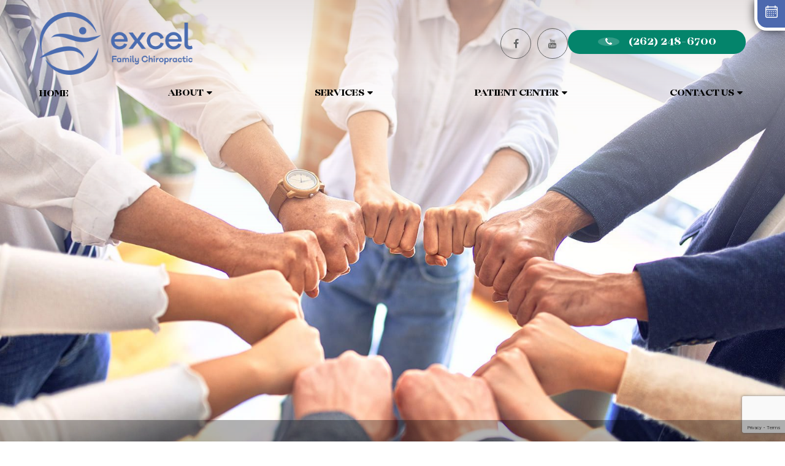

--- FILE ---
content_type: text/html; charset=UTF-8
request_url: https://www.excelfamilychiro.com/meet-the-team.html
body_size: 12706
content:
<!DOCTYPE html>
<html lang="en-US"><head><meta charset="utf-8"><meta name="viewport" content="width=device-width, initial-scale=1, maximum-scale=1,user-scalable=0"><link rel="shortcut icon" type="image/x-icon" href="https://static.royacdn.com/Site-1b34043b-184d-4a4c-ad94-9499321517bd/logo/Excel_Icon_Purple.png"><meta name="google-site-verification" content="7HJYR79D11wzn66ziByGXeeIlzGO5u6lk5FLrhqpEbM"><title>Chiropractic Staff in Lake Geneva, WI | Excel Family Chiropractic</title><meta name="description" content="Meet the experienced chiropractic staff in Lake Geneva, WI at Excel Family Chiropractic to learn about our commitment to chiropractic care. Call (262) 248-6700!"><meta name="keywords" content=""><link href="https://www.excelfamilychiro.com/css/bootstrap.min.css" rel="stylesheet" type="text/css"><link href="https://www.excelfamilychiro.com/css/common-global.css" rel="stylesheet" type="text/css"><link href="https://www.excelfamilychiro.com/css/site-overrides.css?jxl52640202=jxl52640202" rel="stylesheet" type="text/css"><link href="https://www.excelfamilychiro.com/css/pages/WebPage-d72e9336-b467-47fb-a999-f031123640fc.css?jxl52640202=jxl52640202" rel="stylesheet" type="text/css"><link rel="stylesheet" href="https://use.fontawesome.com/releases/v5.6.3/css/all.css" integrity="sha384-UHRtZLI+pbxtHCWp1t77Bi1L4ZtiqrqD80Kn4Z8NTSRyMA2Fd33n5dQ8lWUE00s/" crossorigin="anonymous"><link rel="stylesheet" href="//maxcdn.bootstrapcdn.com/font-awesome/4.7.0/css/font-awesome.min.css"><link href="https://fonts.googleapis.com/css?family=Montserrat:100,100i,200,200i,300,300i,400,400i,500,500i,600,600i,700,700i,800,800i,900,900i" rel="stylesheet"><link href="https://fonts.googleapis.com/css?family=Playfair+Display+SC%7CQuattrocento+Sans:400,400i,700,700i&amp;display=swap" rel="stylesheet"><link href="https://www.excelfamilychiro.com/styles/dependencies.css" rel="stylesheet"><link href="https://www.excelfamilychiro.com/styles/default.css" rel="stylesheet"><link href="https://www.excelfamilychiro.com/styles/site.css" rel="stylesheet"><link href="https://www.excelfamilychiro.com/styles/color_scheme_1.css" rel="stylesheet"><link href="https://www.excelfamilychiro.com/styles/overrides.css" rel="stylesheet"><script src="https://www.google.com/recaptcha/api.js?render=6LemTfsrAAAAAF_8yRtS_68nhiur7mqFStBkFTgY"></script><script>function doCanvasCaptcha()
{$('.g-recaptcha-response').each(function(){var outerThis=this;grecaptcha.execute('6LemTfsrAAAAAF_8yRtS_68nhiur7mqFStBkFTgY',{action:'submit'}).then(function(token){$(outerThis).val(token);});});}
grecaptcha.ready(function(){doCanvasCaptcha();});setInterval(doCanvasCaptcha,90000);</script><script type="text/javascript">var _userway_config={position:3,size:'small',account:'sSEkA4Kkqq'};</script><script type="text/javascript" src="https://cdn.userway.org/widget.js"></script></head><body data-webroot="" data-page-id="WebPage-d72e9336-b467-47fb-a999-f031123640fc" data-page-name="meet-the-team" data-siteid="Site-1b34043b-184d-4a4c-ad94-9499321517bd" data-site="Site-1b34043b-184d-4a4c-ad94-9499321517bd" class="default"> <div class="site-content"> <div id="ry-pg-header"> <div id="ry-section-header" class="col-xs-12 hidden-xs hidden-sm module-228"><div class="col-xs-12 header-main-contain"><div class="col-xs-12 ry-container"><div class="col-xs-12 ry-content"><div class="col-xs-12 top-bar ry-flex"><div class="col-xs-12 logo-socials"><div class="col-xs-12 ry-logo"><img src="https://static.royacdn.com/Site-1b34043b-184d-4a4c-ad94-9499321517bd/logo/Excel_Primary_Purple.png" loading="lazy" alt="" class="img-responsive" data-url="https://www.excelfamilychiro.com/index.html"></div></div><div class="col-xs-12 contact-tagline"><div class="col-xs-12 ry-social"><ul class="social-icons col-xs-12 "><div class="social-inner-wrap"> <li data-href="https://www.facebook.com/pages/Excel-Family-Chiropractic-Wellness/116809795057754"><a href="https://www.facebook.com/pages/Excel-Family-Chiropractic-Wellness/116809795057754" class="fa fa-facebook" target="_blank"></a></li> <li data-href="https://www.youtube.com/channel/UCgxTRjb0kbH2bmXxXEMs3Pg"><a href="https://www.youtube.com/channel/UCgxTRjb0kbH2bmXxXEMs3Pg" class="fa fa-youtube" target="_blank"></a></li> </div></ul></div><div class="col-xs-12 button-wrap"><div class="header-email"><a data-cke-saved-href="tel:262.248.6700" href="tel:262.248.6700" data-toggle-value="" ga-on="click" ga-event-action="Click" ga-event-category="Conversion Activity" ga-event-label="Click To Call" data-toggle-default-visible="false" data-toggle-show-animation="" data-toggle-hide-animation="" data-toggle-show-animation-options="{}" data-toggle-hide-animation-options="{}" id="" class="ry-btn ry-btn-primary" target="_self">(262) 248-6700</a></div></div></div></div><div class="col-xs-12 "><div class="ry-menu"><ul class="ry-nav ry-flex"><li class=" " data-active=""><a href="https://www.excelfamilychiro.com/index.html">Home</a></li> <li class="dropdown  " role="presentation">
<a class="dropdown-toggle" data-toggle="dropdown" href="https://www.excelfamilychiro.com/about.html" role="button" aria-haspopup="true" aria-expanded="false">
About<span class="caret"></span></a><ul class="dropdown-menu"><li class=" "><a href="https://www.excelfamilychiro.com/about-us.html">Our Practice</a></li> <li class=" "><a href="https://www.excelfamilychiro.com/dr-emma-hervat.html">Dr. Emma Hervat</a></li> <li class=" "><a href="https://www.excelfamilychiro.com/dr-donna-brown.html">Dr. Donna Brown</a></li> <li class=" "><a href="https://www.excelfamilychiro.com/dr-greg-ott.html">Dr. Greg Ott</a></li> <li class=" active"><a href="https://www.excelfamilychiro.com/meet-the-team.html">Meet the Team</a></li> <li class=" "><a href="https://www.excelfamilychiro.com/blog.html">Blog</a></li>
</ul></li> <li class="dropdown  " role="presentation">
<a class="dropdown-toggle" data-toggle="dropdown" href="#" role="button" aria-haspopup="true" aria-expanded="false">
Services<span class="caret"></span></a><ul class="dropdown-menu"><li class=" "><a href="https://www.excelfamilychiro.com/benefits-of-chiropractic-care.html">Chiropractic Care</a></li> <li class=" "><a href="https://www.excelfamilychiro.com/massage-therapy.html">Massage Therapy</a></li> <li class=" "><a href="https://www.excelfamilychiro.com/nutrition-recommendations.html">Nutrition Recommendations</a></li> <li class=" "><a href="https://www.excelfamilychiro.com/kinesio-tape.html">Kinesio Tape</a></li> <li class=" "><a href="https://www.excelfamilychiro.com/exercise-instruction.html">Exercise Instruction</a></li>
</ul></li> <li class="dropdown  " role="presentation">
<a class="dropdown-toggle" data-toggle="dropdown" href="#" role="button" aria-haspopup="true" aria-expanded="false">
Patient Center<span class="caret"></span></a><ul class="dropdown-menu"><li class=" "><a href="https://www.excelfamilychiro.com/new-patient.html">New Patients</a></li> <li class=" "><a href="https://www.excelfamilychiro.com/new-patient-forms.html">New Patient Forms</a></li> <li class=" "><a href="https://www.excelfamilychiro.com/why-continue-care.html">Why Continue Care</a></li> <li class=" "><a href="https://www.excelfamilychiro.com/payment-options.html">Payment Options</a></li> <li class=" "><a href="https://www.excelfamilychiro.com/reviews.html">Testimonials</a></li>
</ul></li> <li class="dropdown ry-el-link " role="presentation">
<a class="dropdown-toggle" data-toggle="dropdown" href="https://www.excelfamilychiro.com/contact-us.html" role="button" aria-haspopup="true" aria-expanded="false">
Contact Us<span class="caret"></span></a><ul class="dropdown-menu"><li class=" "><a href="https://www.excelfamilychiro.com/employment.html">Employment</a></li>
</ul></li>
</ul></div></div></div></div></div></div><div class="col-xs-12 module-quick-apt"><div><a href="https://www.excelfamilychiro.com/request-an-appointment.html" class="module-quick-apt-toggle"> <span>Quick<br>Appointment<br>Form</span>
</a></div><div class="col-xs-12 module-quick-apt-form-wrap"> <form id="form-69690722d13ca" class="cmsForm " data-hide-after-submit="" data-meta="[base64]" data-signature="da73f9bef8060452591a92c52c5eeba769b3b48906d1f44090339a45e35c3be3"> <div class="fieldset"><div><h3>Fill Up Form</h3></div><div class="form-group required" data-type="text" data-required="true"> <input name="Full_Name_Quick_Contact" value="" id="Full_Name_Quick_Contact" type="text" placeholder="Full Name" class="form-control"></div><div class="form-group required" data-validation="^[a-zA-Z0-9._%-]+@[a-zA-Z0-9.-]+\.[a-zA-Z]{2,4}$" data-type="text" data-required="true"> <input name="Email_Quick_Contact" value="" id="Email_Quick_Contact" type="text" placeholder="Email" class="form-control"></div><div class="form-group " data-type="text" data-required="true"> <input name="Phone_Quick_Contact" value="" id="Phone_Quick_Contact" type="text" placeholder="Phone" class="form-control"></div><div class="form-group " data-type="text" data-required="true"> <textarea name="Message_Quick_Contact" id="Message_Quick_Contact" placeholder="Message" class="form-control"></textarea></div><div class="form-group" data-type="submit"> <input id="BtnAppointmentcaptcha" type="submit" class="ry-btn ry-btn-primary recaptcha" value="Submit"></div></div><div class="container-fluid" style="padding: 0;"> <div class="alert alert-success hidden">Thank you! We will get back to you shortly. </div> <div class="alert alert-danger alert-missing-fields hidden">You are missing required fields.</div> <div class="alert alert-danger alert-custom-errors hidden">Dynamic Error Description</div> <div class="alert alert-danger alert-processing-error hidden">There was an error processing this form.</div></div> <input type="hidden" name="g-recaptcha-response" id="g-recaptcha-response1768490786347967196" class="g-recaptcha-response"></form></div></div><div id="theme2-smHeader" class="col-xs-12 hidden-md hidden-lg "><div class="mobile-container"> <div class="menu-wrap"> <div class="flex-wrap"> <div class="flex-item left-nav"> <div class="mobile_logo"> <a style="display: block;" href="https://www.excelfamilychiro.com/index.html"> <img src="https://static.royacdn.com/Site-1b34043b-184d-4a4c-ad94-9499321517bd/logo/Excel_Primary_Purple.png" class="img-responsive"></a> </div> </div> <div class="flex-item right-nav"> <div class="mobile-button"> <a href="tel:262.248.6700"><i class="fa fa-phone" aria-hidden="true"></i></a> <a href="https://www.excelfamilychiro.com/contact-us.html"><i class="fa fa-calendar" aria-hidden="true"></i></a> </div> <div class="mobile-nav"> <button class="hamburger hamburger--collapse" type="button"> <div class="flex-btn"> <i class="fa fa-bars"></i> </div> </button> </div> </div> <div class="flex-item mobile_menu"> <nav id="mobile_menu"><ul id="menu_container"></ul></nav></div> </div> </div></div></div> </div> <div id="ry-pg-banner"> <div class="col-xs-12 ry-bnr-wrp ry-el-bg"><img src="https://static.royacdn.com/Site-1b34043b-184d-4a4c-ad94-9499321517bd/inside_banner/ib_1.jpg" loading="lazy" alt="" class="img-responsive"></div><div class="col-xs-12 ry-bnr-wrp ry-el-bg"><img src="https://static.royacdn.com/Site-1b34043b-184d-4a4c-ad94-9499321517bd/inside_banner/ib_2.jpg" loading="lazy" alt="" class="img-responsive"></div><div class="col-xs-12 ry-bnr-wrp ry-el-bg"><img src="https://static.royacdn.com/Site-1b34043b-184d-4a4c-ad94-9499321517bd/inside_banner/ib_3.jpg" loading="lazy" alt="" class="img-responsive"></div><div class="col-xs-12 ry-bnr-wrp ry-el-bg"><img src="https://static.royacdn.com/Site-1b34043b-184d-4a4c-ad94-9499321517bd/inside_banner/ib_4.jpg" loading="lazy" alt="" class="img-responsive"></div><div class="col-xs-12 ry-bnr-wrp ry-el-bg"><img src="https://static.royacdn.com/Site-1b34043b-184d-4a4c-ad94-9499321517bd/assets/banner_1_.jpg" loading="lazy" alt="" class="img-responsive"></div><div class="col-xs-12 ry-pg-title"><div class="col-xs-12 ry-container"><div><h1>Meet The Team</h1></div></div></div> </div> <div id="ry-pg-content"> <div id="ry-pg-body" class="col-xs-12 ry-section"><div class="col-xs-12 ry-container"><div class="col-xs-12 ry-content ry-flex"><div class="col-xs-12 col-md-8 col-lg-8 ry-left"><div><p>Meet our caring and compassionate chiropractic care team committed to providing exceptional chiropractic care for you and your family.&#8203;&#8203;&#8203;&#8203;&#8203;&#8203;&#8203;<br>&#8203;&#8203;&#8203;&#8203;&#8203;&#8203;&#8203;</p></div><div class="col-xs-12 "><div class="col-xs-12 "><div class="col-xs-12 module-1"><div class="col-xs-12 col-sm-3 col-md-3 col-lg-3 ry-box-left"><img src="https://static.royacdn.com/Site-1b34043b-184d-4a4c-ad94-9499321517bd/Excel_Chiro_2_0003.png" loading="lazy" alt="Laura Hachmeister" class="img-responsive"></div><div class="col-xs-12 col-sm-9 col-md-9 col-lg-9 ry-box-right"><div><h4>Laura Hachmeister</h4><br><p><strong>Office Manager</strong></p><p>I have an Associate&rsquo;s Degree in Health Science as well as being Chiropractic Technician and Chiropractic Radiological Technician certified.<br><br><a data-cke-saved-href="#" href="https://www.excelfamilychiro.com/laura-hachmeister.html" data-toggle-value="" data-toggle-default-visible="false" data-toggle-show-animation="" data-toggle-hide-animation="" data-toggle-show-animation-options="{}" data-toggle-hide-animation-options="{}" id="" class="ry-btn ry-btn-primary" target="_self">Read more</a></p></div></div></div><div class="col-xs-12 module-1"><div class="col-xs-12 col-sm-3 col-md-3 col-lg-3 ry-box-left"><img src="https://static.royacdn.com/Site-1b34043b-184d-4a4c-ad94-9499321517bd/Paige.png" loading="lazy" alt="Paige Mccoy" class="img-responsive"></div><div class="col-xs-12 col-sm-9 col-md-9 col-lg-9 ry-box-right"><div><h4>Paige McCoy</h4>&#8203;&#8203;&#8203;&#8203;&#8203;&#8203;&#8203;<p><strong>&#8203;&#8203;&#8203;&#8203;&#8203;&#8203;&#8203;Patient Care Assistant</strong><br>Hello! My name is Paige McCoy and I am the Patient Care Assistant at Excel Family Chiropractic &amp; Wellness! I have a background in customer service and love to talk with and help people. <br>&#8203;&#8203;&#8203;&#8203;&#8203;&#8203;&#8203;<br><a data-cke-saved-href="#" href="https://www.excelfamilychiro.com/paige-mccoy.html" data-toggle-value="" data-toggle-default-visible="false" data-toggle-show-animation="" data-toggle-hide-animation="" data-toggle-show-animation-options="{}" data-toggle-hide-animation-options="{}" id="" class="ry-btn ry-btn-primary" target="_self">Read more</a></p></div></div></div></div></div></div><div class="col-xs-12 col-md-4 col-lg-4 ry-right"><div id="ry-sidebar" class="col-xs-12 "><div class="col-xs-12 ry-sb-main"><div class="input-group search-bar-widget " id="searchfield" data-url="https://www.excelfamilychiro.com/search-result.html" data-variables="search"> <input type="text" class="form-control" placeholder="Enter search keyword" value=""><span class="input-group-btn"> <button class="btn btn-primary search-btn" type="button"><i class="fa fa-search"></i></button> </span></div><div class="col-xs-12 ry-sb-title"><div>Emergency Visit</div></div><div class="col-xs-12 ry-link-wrp"><div class="emergency-text">We are open for emergency visits during regular closed hours<br></div></div></div><div class="col-xs-12 ry-sb-articles"><div class="col-xs-12 "><div class="col-xs-12 "><div class="col-xs-12 ry-sb-title"><div>Helpful Articles</div></div><div class="col-xs-12 "><div id="accordion" class="col-xs-12 ry-link-wrp"><div class="ry-drop-nav ry-link-item" id="services"><a href="javascript:;">services</a></div><div class="ry-drop-nav ry-link-item" id="health"><a href="javascript:;">health</a></div><div class="ry-drop-nav ry-link-item" id="conditions"><a href="javascript:;">conditions</a></div><div class="ry-drop-nav ry-link-item" id="general"><a href="javascript:;">general</a></div></div><div class="col-xs-12 hidden-xs hidden-sm hidden-md hidden-lg ry-dropdown-list"><div class="ry-dropdown"><li data-class="general"><a href="https://www.excelfamilychiro.com/choosing-the-right-chiropractor-for-you.html">Choosing the Right Chiropractor for You</a></li></div><div class="ry-dropdown"><li data-class="general"><a href="https://www.excelfamilychiro.com/benefits-of-chiropractic-care.html">Benefits of Chiropractic Care</a></li></div><div class="ry-dropdown"><li data-class="general"><a href="https://www.excelfamilychiro.com/importance-of-regular-chiropractic-visits.html">The Importance of Regular Chiropractic Visits</a></li></div><div class="ry-dropdown"><li data-class="services"><a href="https://www.excelfamilychiro.com/chiropractic-care.html">Chiropractic Care</a></li></div><div class="ry-dropdown"><li data-class="general"><a href="https://www.excelfamilychiro.com/candidates-for-chiropractic-care.html">Candidates for Chiropractic Care</a></li></div><div class="ry-dropdown"><li data-class="services"><a href="https://www.excelfamilychiro.com/cranial-facial-release.html">Cranial Facial Release</a></li></div><div class="ry-dropdown"><li data-class="conditions"><a href="https://www.excelfamilychiro.com/foot-pain-and-orthotics.html">Conditions: Foot Pain and Orthotics</a></li></div><div class="ry-dropdown"><li data-class="health"><a href="https://www.excelfamilychiro.com/chiropractic-care-for-an-active-lifestyle.html">Chiropractic Care for an Active Lifestyle</a></li></div><div class="ry-dropdown"><li data-class="general"><a href="https://www.excelfamilychiro.com/what-to-expect-at-first-appointment.html">What to Expect at Your First Chiropractic Visit</a></li></div><div class="ry-dropdown"><li data-class="conditions"><a href="https://www.excelfamilychiro.com/arthritis.html">Conditions: Arthritis</a></li></div><div class="ry-dropdown"><li data-class="general"><a href="https://www.excelfamilychiro.com/methods-of-chiropractic-care.html">Methods of Chiropractic Care</a></li></div><div class="ry-dropdown"><li data-class="conditions"><a href="https://www.excelfamilychiro.com/carpal-tunnel.html">Conditions: Carpal Tunnel</a></li></div><div class="ry-dropdown"><li data-class="conditions"><a href="https://www.excelfamilychiro.com/conditions-neck-pain.html">Conditions: Neck Pain</a></li></div><div class="ry-dropdown"><li data-class="health"><a href="https://www.excelfamilychiro.com/chiropractics-can-help-with-weight-loss.html">How Chiropractics Can Help with Weight Loss</a></li></div><div class="ry-dropdown"><li data-class="services"><a href="https://www.excelfamilychiro.com/chiropractic-care-for-kids.html">Chiropractic Care for Kids</a></li></div><div class="ry-dropdown"><li data-class="services"><a href="https://www.excelfamilychiro.com/spinal-postural-screenings.html">Spinal &amp; Postural Screenings</a></li></div><div class="ry-dropdown"><li data-class="general"><a href="https://www.excelfamilychiro.com/chiropractic-faqs.html">Chiropractic FAQ&rsquo;s</a></li></div><div class="ry-dropdown"><li data-class="conditions"><a href="https://www.excelfamilychiro.com/conditions-lower-back-pain.html">Conditions: Lower Back Pain</a></li></div><div class="ry-dropdown"><li data-class="conditions"><a href="https://www.excelfamilychiro.com/fibromyalgia.html">Conditions: Fibromyalgia </a></li></div><div class="ry-dropdown"><li data-class="health"><a href="https://www.excelfamilychiro.com/health-benefits-of-chiropractic-adjustment.html">Health Benefits of Chiropractic Adjustment</a></li></div><div class="ry-dropdown"><li data-class="health"><a href="https://www.excelfamilychiro.com/athletic-recovery.html">Athletic Recovery</a></li></div><div class="ry-dropdown"><li data-class="health"><a href="https://www.excelfamilychiro.com/chiropractic-care-and-pregnancy.html">Chiropractic Care and Pregnancy</a></li></div><div class="ry-dropdown"><li data-class="services"><a href="https://www.excelfamilychiro.com/chiropractic-senior-care.html">Chiropractic Senior Care</a></li></div><div class="ry-dropdown"><li data-class="services"><a href="https://www.excelfamilychiro.com/massage-therapy.html">Massage Therapy</a></li></div><div class="ry-dropdown"><li data-class="conditions"><a href="https://www.excelfamilychiro.com/conditions-headaches.html">Conditions: Headaches</a></li></div><div class="ry-dropdown"><li data-class="general"><a href="https://www.excelfamilychiro.com/common-myths-about-chiropractic-care.html">Common Myths About Chiropractic Care</a></li></div><div class="ry-dropdown"><li data-class="conditions"><a href="https://www.excelfamilychiro.com/herniated-discs.html">Conditions: Herniated Disc</a></li></div><div class="ry-dropdown"><li data-class="conditions"><a href="https://www.excelfamilychiro.com/sciatica.html">Conditions: Sciatica</a></li></div><div class="ry-dropdown"><li data-class="conditions"><a href="https://www.excelfamilychiro.com/joint-pain.html">Conditions: Joint Pain</a></li></div><div class="ry-dropdown"><li data-class="services"><a href="https://www.excelfamilychiro.com/chiropractic-care-for-ear-infections.html">Chiropractic Care for Ear Infections</a></li></div><div class="ry-dropdown"><li data-class="services"><a href="https://www.excelfamilychiro.com/chiropractic-adjustments.html">Chiropractic Adjustments</a></li></div></div></div></div></div></div><div class="col-xs-12 ry-sb-cta"><div class="col-xs-12 ry-cta-wrp ry-el-bg ry-el-link"><div class="col-xs-12 ry-cta"><div class="col-xs-12 ry-cta-contain"><img src="https://static.royacdn.com/Site-1b34043b-184d-4a4c-ad94-9499321517bd/sidebar/sb_1.jpg" loading="lazy" alt="" class="img-responsive"><div><p>Services</p><a data-cke-saved-href="https://www.excelfamilychiro.com/services.html" href="https://www.excelfamilychiro.com/services.html" data-toggle-value="" data-toggle-default-visible="false" data-toggle-show-animation="" data-toggle-hide-animation="" data-toggle-show-animation-options="{}" data-toggle-hide-animation-options="{}" id="" class="ry-btn ry-btn-primary" target="_self">Learn More</a></div></div></div></div><div class="col-xs-12 ry-cta-wrp ry-el-bg ry-el-link"><div class="col-xs-12 ry-cta"><div class="col-xs-12 ry-cta-contain"><img src="https://static.royacdn.com/Site-1b34043b-184d-4a4c-ad94-9499321517bd/sidebar/sb_2.jpg" loading="lazy" alt="" class="img-responsive"><div><p>Keep<br>In Touch</p><a data-cke-saved-href="https://www.excelfamilychiro.com/contact-us.html" href="https://www.excelfamilychiro.com/contact-us.html" data-toggle-value="" data-toggle-default-visible="false" data-toggle-show-animation="" data-toggle-hide-animation="" data-toggle-show-animation-options="{}" data-toggle-hide-animation-options="{}" id="" class="ry-btn ry-btn-primary" target="_self">Contact Us</a></div></div></div></div></div></div></div></div></div></div> </div> <div id="ry-pg-footer"> <div id="ry-section-footer" class="col-xs-12 module-235"><div class="col-xs-12 ry-foot-top"><div class="col-xs-12 ry-container"><div class="col-xs-12 ry-content ry-flex"><div class="col-xs-12 ry-left"><div class="col-xs-12 ry-form"><div class="col-xs-12 form-wrap"><div class="ry-footer-title">Get in Touch</div> <form id="form-69690722d1772" class="cmsForm " data-hide-after-submit="" data-meta="[base64]" data-signature="806f5d5608f4a517aba4a87cde940c078613801722a5af88ed176dc88b5a7120"> <div class="fieldset"><div class="col-xs-12 name-input"><div class="form-group required" data-type="text" data-required="true"> <input name="name_ftr" value="" id="name_ftr" type="text" placeholder="Full Name" class="form-control"></div></div><div class="col-xs-12 email-input"><div class="form-group required" data-validation="^[a-zA-Z0-9._%-]+@[a-zA-Z0-9.-]+\.[a-zA-Z]{2,4}$" data-errormsg="Invalid Email Address" data-type="text" data-required="true"> <input name="email_ftr" value="" id="email_ftr" type="text" placeholder="Email" class="form-control"></div></div><div class="col-xs-12 phone-input"><div class="form-group required" data-validation="^(([0-9]{1})*[- .(]*([0-9]{3})[- .)]*[0-9]{3}[- .]*[0-9]{4})+$" data-errormsg="Invalid Phone Number" data-type="text" data-required="true"> <input name="phone_ftr" value="" id="phone_ftr" type="text" placeholder="Phone" class="form-control"></div></div><div class="col-xs-12 text-input"><div class="form-group " data-type="text" data-required="true"> <textarea name="message_ftr" id="message_ftr" placeholder="Message" class="form-control"></textarea></div><div class="form-group" data-type="submit"> <input id="footerCaptcha" ga-on="click" ga-event-action="Click" ga-event-category="Conversion Activity" ga-event-label="Form Submission" type="submit" class="ry-btn ry-btn-primary recaptcha" value="Submit"></div></div></div><div class="container-fluid" style="padding: 0;"> <div class="alert alert-success hidden">Thank you. We'll connect with you shortly.</div> <div class="alert alert-danger alert-missing-fields hidden">You are missing required fields.</div> <div class="alert alert-danger alert-custom-errors hidden">Dynamic Error Description</div> <div class="alert alert-danger alert-processing-error hidden">There was an error processing this form.</div></div> <input type="hidden" name="g-recaptcha-response" id="g-recaptcha-response1768490786790686019" class="g-recaptcha-response"></form></div></div></div><div class="col-xs-12 ry-right"><div class="col-xs-12 ry-heading-wrp"><div><h2 class="ry-heading"> Interested in our<br> Services?</h2></div></div><div class="col-xs-12 "><div class="ry-text">Request appointment with this form to schedule a time with our professional staff!</div></div><div class="col-xs-12 ry-btn-container"><div><a data-cke-saved-href="#" href="https://www.excelfamilychiro.com/request-an-appointment.html" data-toggle-value="" ga-on="click" ga-event-action="Click" ga-event-category="Conversion Activity" ga-event-label="Request Appointment" data-toggle-default-visible="false" data-toggle-show-animation="" data-toggle-hide-animation="" data-toggle-show-animation-options="{}" data-toggle-hide-animation-options="{}" id="" class="ry-btn ry-btn-secondary" target="_self">Request an Appointment</a></div></div></div></div></div></div><div class="col-xs-12 ry-foot-btm"><div class="col-xs-12 ry-container"><div class="col-xs-12 ry-content ry-flex"><div class="col-xs-12 ry-right"><div class="col-xs-12 inner-flex ry-flex"><div class="col-xs-12 col-1 col"><div class="ry-footer-title">Contact Info</div><div class="col-xs-12 info-wrap"><div class="address ry-flex"><span class="span-1">Address:</span> <a data-cke-saved-href="https://www.google.com/maps/search/820+Geneva+Pkwy+N,+Ste+105+Lake+Geneva+WI+53147" href="https://goo.gl/maps/g9PohsK55MCD13zy5" data-toggle-value="" data-toggle-default-visible="false" data-toggle-show-animation="" data-toggle-hide-animation="" data-toggle-show-animation-options="{}" data-toggle-hide-animation-options="{}" id="" class="" target="_blank"><span class="span-2">820 Geneva Pkwy N, Ste 105<br>&#8203;&#8203;&#8203;&#8203;&#8203;&#8203;&#8203;Lake Geneva, WI 53147</span></a></div><div class="phone ry-flex"><span class="span-1">Phone:</span> <a data-cke-saved-href="tel:262.248.6700" href="tel:262.248.6700" data-toggle-value="" ga-on="click" ga-event-action="Click" ga-event-category="Conversion Activity" ga-event-label="Click To Call" data-toggle-default-visible="false" data-toggle-show-animation="" data-toggle-hide-animation="" data-toggle-show-animation-options="{}" data-toggle-hide-animation-options="{}" id="" class="" target="_self">(262) 248-6700</a></div><div class="phone ry-flex"><span class="span-1">Fax:</span> (262) 248-6764</div></div><div class="col-xs-12 ry-social"><ul class="social-icons col-xs-12 "><div class="social-inner-wrap"> <li data-href="https://www.facebook.com/pages/Excel-Family-Chiropractic-Wellness/116809795057754"><a href="https://www.facebook.com/pages/Excel-Family-Chiropractic-Wellness/116809795057754" class="fa fa-facebook" target="_blank"></a></li> <li data-href="https://www.youtube.com/channel/UCgxTRjb0kbH2bmXxXEMs3Pg"><a href="https://www.youtube.com/channel/UCgxTRjb0kbH2bmXxXEMs3Pg" class="fa fa-youtube" target="_blank"></a></li> </div></ul></div></div><div class="col-xs-12 col-2 col"><div class="ry-footer-title">Clinic Hours</div><div class="ry-open-hrs"><ul><li> <div class="day">Monday</div> <div class="time">9:00am - 5:30pm</div> </li> <li> <div class="day">Tuesday</div> <div class="time">9:00am - 5:30pm</div> </li> <li> <div class="day">Wednesday</div> <div class="time">9:00am - 5:30pm</div> </li> <li> <div class="day">Thursday</div> <div class="time">9:00am - 5:30pm</div> </li> <li> <div class="day">Friday</div> <div class="time">Closed</div> </li> <li> <div class="day">Saturday</div> <div class="time">9:00am - 11:00am</div> </li> <li> <div class="day">Sunday</div> <div class="time">Closed</div> </li> <li> <div class="breaktime">*Lunch break between 12pm to 2pm</div> </li> <li> <div class="breaktime">*Open one Saturday per month</div> </li>
</ul></div></div></div></div></div><div class="col-xs-12 inner-btm"><div class="col-xs-12 ry-flex"><div class="col-xs-12 copyright"><div class="col-xs-12 hidden-xs hidden-sm text-wrap"><div><span class="span-2">Copyright &copy; 2026 Excel Family Chiropractic and Wellness. All Rights Reserved.</span> <a data-cke-saved-href="https://www.excelfamilychiro.com/accessibility-statement.html" href="https://www.excelfamilychiro.com/accessibility-statement.html" data-toggle-value="" data-toggle-default-visible="false" data-toggle-show-animation="" data-toggle-hide-animation="" data-toggle-show-animation-options="{}" data-toggle-hide-animation-options="{}" id="" class="" target="_self">Accessibility Statement</a> - <a data-cke-saved-href="https://www.excelfamilychiro.com/privacy-policy.html" href="https://www.excelfamilychiro.com/privacy-policy.html" data-toggle-value="" data-toggle-default-visible="false" data-toggle-show-animation="" data-toggle-hide-animation="" data-toggle-show-animation-options="{}" data-toggle-hide-animation-options="{}" id="" class="" target="_self">Privacy Policy</a> - <a data-cke-saved-href="#" href="#" data-toggle-value="">Sitemap</a></div></div><div class="col-xs-12 hidden-md hidden-lg text-wrap"><div>Copyright &copy; 2018 All Smile Center.<br>&#8203;&#8203;&#8203;&#8203;&#8203;&#8203;&#8203;All Rights Reserved. <br><a data-cke-saved-href="https://www.excelfamilychiro.com/accessibility-statement.html" href="https://www.excelfamilychiro.com/accessibility-statement.html" data-toggle-value="" data-toggle-default-visible="false" data-toggle-show-animation="" data-toggle-hide-animation="" data-toggle-show-animation-options="{}" data-toggle-hide-animation-options="{}" id="" class="" target="_self">Accessibility Statement</a> - <a data-cke-saved-href="https://www.excelfamilychiro.com/privacy-policy.html" href="https://www.excelfamilychiro.com/privacy-policy.html" data-toggle-value="" data-toggle-default-visible="false" data-toggle-show-animation="" data-toggle-hide-animation="" data-toggle-show-animation-options="{}" data-toggle-hide-animation-options="{}" id="" class="" target="_self">Privacy Policy</a> - <a data-cke-saved-href="#" href="#" data-toggle-value="">Sitemap</a></div></div></div><div class="powered-by"><span> Powered by: </span><a class="power" href="http://www.roya.com/?utm_source=excelfamilychiro.com&amp;utm_campaign=poweredby" target="_blank"> <div class="img-wrap"><img src="https://static.royacdn.com/Site-1b34043b-184d-4a4c-ad94-9499321517bd/roya_logo_original.png" title="Roya"></div></a></div></div></div></div></div></div> </div> </div> <div class="modal fade ry-modal" id="repModal" tabindex="-1" role="dialog" aria-labelledby="myModalLabel" aria-hidden="true"> <div class="modal-dialog"> <div class="modal-content"> <div class="modal-header"> <button type="button" class="close" data-dismiss="modal" aria-hidden="true">&times;</button> </div> <div class="modal-body"><div class="col-xs-12 modal-show"><div class="col-xs-12 modal-content-box"><div class="heading"><h2 style="text-align: center;">Thank You!</h2></div><div class="clearfix "></div><div class="published-copy text"><p style="text-align: center;">We've copied your review, after you click 'Publish' please paste your review by selecting 'ctrl' + 'v' into the review comments section.</p><div style="text-align: center;"><a data-cke-saved-href="javascript:;" href="javascript:;" data-toggle-value="" data-toggle-default-visible="false" data-toggle-show-animation="" data-toggle-hide-animation="" data-toggle-show-animation-options="{}" data-toggle-hide-animation-options="{}" id="" class="btn btn-primary ry-btn ry-btn-primary" target="_blank">Publish to <span class="span-2">Social</span></a></div></div><div class="clearfix "></div></div></div></div> <div class="modal-footer"> </div> </div> </div></div> <div class="modal fade ry-modal" id="aptReqModal" tabindex="-1" role="dialog" aria-labelledby="myModalLabel" aria-hidden="true"> <div class="modal-dialog"> <div class="modal-content"> <div class="modal-header"> <button type="button" class="close" data-dismiss="modal" aria-hidden="true">&times;</button> <h4 class="modal-title" id="myModalLabel">Appointment Request</h4> </div> <div class="modal-body"> <div id="aptModal" class="col-xs-12 ry-modal ry-form"><div class="col-xs-12 ry-content"><div class="ry-text"><p>At Excel Family Chiropractic and Wellness , we provide the highest quality chiropractic care to all our patients. Schedule your appointment today.</p></div></div> <form id="form-69690722d1022" class="cmsForm " data-hide-after-submit="" data-meta="[base64]" data-signature="809b8f3604addffba94a332c4fbdddbc3b2281ab495c3ada24d9d41d8141485d"> <div class="fieldset"><div class="col-xs-12 "><div class="form-group required" data-type="text" data-required="true"> <input name="Name_apt_modal" value="" id="Name_apt_modal" type="text" placeholder="Name*" class="form-control"></div></div><div class="col-xs-12 "><div class="form-group required" data-validation="^(([0-9]{1})*[- .(]*([0-9]{3})[- .)]*[0-9]{3}[- .]*[0-9]{4})+$" data-errormsg="Invalid Phone Number" data-type="text" data-required="true"> <input name="Phone_Number_apt_modal" value="" id="Phone_Number_apt_modal" type="text" placeholder="Phone Number*" class="form-control"></div></div><div class="col-xs-12 "><div class="form-group required" data-validation="^[a-zA-Z0-9._%-]+@[a-zA-Z0-9.-]+\.[a-zA-Z]{2,4}$" data-errormsg="Invalid Email Address" data-type="text" data-required="true"> <input name="Email_apt_modal" value="" id="Email_apt_modal" type="text" placeholder="Email*" class="form-control"></div></div><div class="col-xs-12 input-field-wrap"><div class="form-group " data-type="text" data-required="true"> <input data-datepicker name="Appointment_Date" value="" id="Appointment_Date" type="text" placeholder="Date" class="form-control"></div></div><div class="col-xs-12 "><div class="form-group " data-type="text" data-required="false"> <select name="Time_apt_modal" id="Time_apt_modal" class="form-control" title=""><option value="8:00 am">8:00 am</option><option value="9:00 am">9:00 am</option><option value="10:00 am">10:00 am</option><option value="11:00 am">11:00 am</option><option value="1:00pm">1:00pm</option><option value="2:00pm">2:00pm</option><option value="3:00pm">3:00pm</option><option value="4:00pm">4:00pm</option></select></div></div><div class="col-xs-12 "><div class="form-group " data-type="text" data-required="true"> <textarea name="Message_apt_modal" id="Message_apt_modal" placeholder="Message" class="form-control"></textarea></div></div><div class="form-group" data-type="submit"> <input type="submit" class="ry-btn ry-btn-primary" value="Submit"></div></div><div class="container-fluid" style="padding: 0;"> <div class="alert alert-success hidden">Thank you. We will connect with you shortly.</div> <div class="alert alert-danger alert-missing-fields hidden">You are missing required fields.</div> <div class="alert alert-danger alert-custom-errors hidden">Dynamic Error Description</div> <div class="alert alert-danger alert-processing-error hidden">There was an error processing this form.</div></div> <input type="hidden" name="g-recaptcha-response" id="g-recaptcha-response17684907862050216794" class="g-recaptcha-response"></form></div><div class="clearfix "></div> </div> <div class="modal-footer"> </div> </div> </div></div> <div class="modal fade" id="leadModal" tabindex="-1" role="dialog" aria-labelledby="basicModal" aria-hidden="true"> <div class="modal-dialog"> <div class="modal-content"> <div class="modal-body"><div class="modal-header"> <button type="button" class="close" data-dismiss="modal" aria-hidden="true">&times;</button></div><div class="col-xs-12 "><img src="https://static.royacdn.com/Site-1b34043b-184d-4a4c-ad94-9499321517bd/popup2.jpg" loading="lazy" alt="event" class="img-responsive"></div></div> <div class="modal-footer"> <button type="button" class="btn btn-default" data-dismiss="modal">Close</button> </div> </div> </div></div> <div class="modal fade" id="globalPopup" tabindex="-1" role="dialog" aria-labelledby="basicModal" aria-hidden="true"> <div class="modal-dialog"> <div class="modal-content"> <div class="modal-body"><div class="col-xs-12 "><img src="https://static.royacdn.com/Site-1b34043b-184d-4a4c-ad94-9499321517bd/EFC_PopUp.jpg" loading="lazy" alt="" class="img-responsive" data-url="tel:" data-target="_self"></div></div> <div class="modal-footer"> <button type="button" class="btn btn-default" data-dismiss="modal">Close</button> </div> </div> </div></div> <div style="display:none;"> admin none 9:00am - 5:30pm 9:00am - 5:30pm 9:00am - 5:30pm 9:00am - 5:30pm Closed 9:00am - 11:00am Closed Chiropractic # # # </div> <input class="root" type="hidden" value="https://www.excelfamilychiro.com/"><script>var siteRoot="https://www.excelfamilychiro.com/";var siteExtension=".html";</script><script type="text/javascript" src="https://www.excelfamilychiro.com/js/common.js?jxl52640202=jxl52640202"></script><!--[if lt IE 9]>
                <script src="https://www.excelfamilychiro.com/js/html5shiv.min.js"></script>
                <script src="https://www.excelfamilychiro.com/js/respond.min.js"></script>
            <![endif]--><script src="https://www.excelfamilychiro.com/js/jquery-ui.js?jxl52640202=jxl52640202"></script><script src="https://www.excelfamilychiro.com/js/datePickerWidget.js?jxl52640202=jxl52640202"></script><script src="https://www.excelfamilychiro.com/js/search-bar.js?jxl52640202=jxl52640202"></script><script>$(function(){datePickerWidget.init('mm/dd/yyyy')});</script><script async src="https://www.googletagmanager.com/gtag/js"></script><script>window.dataLayer=window.dataLayer||[];function gtag(){dataLayer.push(arguments);}
gtag('js',new Date());gtag('config','G-GLBG38E90M');ga('create',' UA-233481320-74','auto',{'name':'4e32af7568c349ce0fcbb37121814210'});ga('4e32af7568c349ce0fcbb37121814210.require','eventTracker');ga('4e32af7568c349ce0fcbb37121814210.require','outboundLinkTracker');ga('4e32af7568c349ce0fcbb37121814210.send','pageview');</script><script>(function(i,s,o,g,r,a,m){i['GoogleAnalyticsObject']=r;i[r]=i[r]||function(){(i[r].q=i[r].q||[]).push(arguments)},i[r].l=1*new Date();a=s.createElement(o),m=s.getElementsByTagName(o)[0];a.async=1;a.src=g;m.parentNode.insertBefore(a,m)})
(window,document,'script','//www.google-analytics.com/analytics.js','ga');gtag('config','G-GLBG38E90M');ga('create',' UA-233481320-74','auto',{'name':'4e32af7568c349ce0fcbb37121814210'});ga('4e32af7568c349ce0fcbb37121814210.require','eventTracker');ga('4e32af7568c349ce0fcbb37121814210.require','outboundLinkTracker');ga('4e32af7568c349ce0fcbb37121814210.send','pageview');</script><script src="https://www.excelfamilychiro.com/scripts/dependencies.js" defer></script><script src="https://maps.googleapis.com/maps/api/js?key=AIzaSyAhaHnrS-5CkYV1JHndIjf4QCmHB-4eQW4" defer></script><script src="https://www.excelfamilychiro.com/scripts/main.js" defer></script><script src="https://www.excelfamilychiro.com/scripts/menu.js" defer></script><script>$(function(){themeLayout.init("https://www.excelfamilychiro.com/",JSON.parse(atob("[base64]")));});</script><div class="modal fade login" id="loginModal"> <div class="modal-dialog animated"> <div class="modal-content"> <div class="modal-header"> <button type="button" class="close" data-dismiss="modal" aria-hidden="true">&times;</button> <h4 class="modal-title">Login</h4> </div> <div class="modal-body"> <div class="box"> <div class="content"> <div class="error"></div> <div class="form loginBox"> <form method="post" action="/login" accept-charset="UTF-8"> <input type="hidden" name="login_filter_action" value="login"><input id="_login_email" class="form-control" type="text" placeholder="Email" name="email"><input id="_login_password" class="form-control" type="password" placeholder="Password" name="password"><input class="btn btn-default btn-login" type="submit" value="Login"><br><a href="#" class="forgotPasswordLink">Forgot Password?</a> <br><h3>OR</h3> <div class="social-btns"> <a href="https://admin.roya.com/front-site/hybrid-login/?site=Site-1b34043b-184d-4a4c-ad94-9499321517bd&amp;service=Facebook&amp;ts=1768941600&amp;ref=https%3A%2F%2Fwww.excelfamilychiro.com%2Fmeet-the-team.html&amp;token=75fb28522ecc2981116fac0ec17846014196d9ebc79bac2379b3e56fb7cfcd8e" class="btn btn-lg col-xs-12 btn-social btn-facebook v-margin-5"><span class="fa fa-facebook"></span> Sign in with Facebook</a><a href="https://admin.roya.com/front-site/hybrid-login?site=Site-1b34043b-184d-4a4c-ad94-9499321517bd&amp;service=Google&amp;ts=1768941600&amp;ref=https%3A%2F%2Fwww.excelfamilychiro.com%2Fmeet-the-team.html&amp;token=6ab8f4db5f54b98276211b0fecbddc9c32aaca2d782a093c74d3748af3d92647" class="btn btn-lg col-xs-12 btn-social btn-google v-margin-5"><span class="fa fa-google"></span> Sign in with Google</a> </div> </form> <form method="post" action="/forgotPassword" accept-charset="UTF-8" class="forgotPasswordForm"> <input type="hidden" name="login_filter_action" value="forgot"><br><div class="resetPassworderror"></div> <br><input id="_forgotPassword_email" class="form-control" type="text" placeholder="Email" name="email"><input class="btn btn-default btn-resetPassword" type="submit" value="Send new password"></form> </div> <div class="form registerBox"> <form method="post" action="/register" accept-charset="UTF-8"> <input type="hidden" name="login_filter_action" value="register"><input id="_register_email" class="form-control" type="text" placeholder="Email" name="email"><input id="_register_firstname" class="form-control" type="text" placeholder="First Name" name="firstName"><input id="_register_lastname" class="form-control" type="text" placeholder="Last Name" name="lastName"><input id="_register_phone" class="form-control" type="text" placeholder="Phone" name="phone"><input id="_register_password" class="form-control" type="password" placeholder="Password" name="password"><input id="_register_password_confirmation" class="form-control" type="password" placeholder="Repeat Password" name="password_confirmation"><input class="btn btn-default btn-register" type="submit" value="Create account"></form> </div> </div> </div> </div> <div class="modal-footer"> <div class="forgot login-footer"> <span>Looking to <a class="loginWidgetViewRegisterFormBtn" href="#">create an account</a> ?</span> </div> <div class="forgot register-footer"> <span>Already have an account?</span> <a class="loginWidgetViewLoginFormBtn" href="#">Login</a> </div> </div> </div> </div></div> <div class="modal fade saveSearch" id="saveSearchModal"> <div class="modal-dialog animated"> <div class="modal-content"> <div class="modal-header"> <button type="button" class="close" data-dismiss="modal" aria-hidden="true">&times;</button> <h4 class="modal-title">Save Search</h4> </div> <div class="modal-body"> <div class="box"> <div class="content"> <div class="saved_search_error"></div> <div class="form saveSearchBox"> <form method="post" action="/saveSearch" accept-charset="UTF-8"> <input id="_saved_search_name" class="form-control" type="text" placeholder="Name your search" name="saved_search_name"><br><input class="btn btn-primary btn-save-search" type="submit" value="Save"></form> </div> </div> </div> </div> </div> </div></div> <div class="modal fade savedSearch" id="savedSearchListModal"> <div class="modal-dialog animated"> <div class="modal-content"> <div class="modal-header"> <button type="button" class="close" data-dismiss="modal" aria-hidden="true">&times;</button> <h4 class="modal-title">Saved Searches</h4> </div> <div class="modal-body"> <div class="box"> <div class="content"> <div class="saved_search_error"></div> <div class="savedSearchList"> <ul class="savedSearches list-group"></ul></div> </div> </div> </div> </div> </div></div> <script>window.canvasConfirm=(title,message,buttons,footerMessage)=>{const modal=$('#globalConfirmModal');modal.find('.modal-title').html(title);modal.find('.modal-body').html(message);const footer=modal.find('.modal-footer');footer.html('');buttons.forEach(btnData=>{const btn=$('<button/>');btn.html(btnData['text']||'Confirm');btn.attr('class',btnData['className']||'');const defaultFn=()=>{console.log('no callback configured');};const cb=btnData['callback']||defaultFn;btn.on('click',(event)=>{cb(event,modal)});footer.append(btn);});footer.append(footerMessage);modal.modal('show');};</script><div class="modal fade confirm-modal" id="globalConfirmModal"> <div class="modal-dialog" role="document"> <div class="modal-content"> <div class="modal-header"> <button type="button" class="close" data-dismiss="modal" aria-label="Close"><span aria-hidden="true">&times;</span></button> <h4 class="modal-title">Modal title</h4> </div> <div class="modal-body"> <p>One fine body&hellip;</p> </div> <div class="modal-footer"> <button type="button" class="btn btn-default" data-dismiss="modal">Close</button> <button type="button" class="btn btn-primary">Save changes</button> </div> </div> </div></div> <div class="modal fade updateProfile" id="updateProfileModal"> <div class="modal-dialog animated"> <div class="modal-content"> <div class="modal-header"> <button type="button" class="close" data-dismiss="modal" aria-hidden="true">&times;</button> <h4 class="modal-title">Update Profile</h4> </div> <div class="modal-body"> <div class="updateProfileerror"></div> <div class="form updateProfileBox"> <form method="post" action="/updateProfile" accept-charset="UTF-8" class="form-horizontal"> <input type="hidden" name="login_filter_action" value="update-profile"><input type="hidden" name="_id" value=""><div class="form-group"> <label for="_updateProfile_email" class="col-sm-3 control-label">Email</label> <div class="col-sm-9"> <input id="_updateProfile_email" class="form-control" type="text" placeholder="" name="email" value=""></div> </div> <div class="form-group"> <label for="_updateProfile_firstname" class="col-sm-3 control-label">Name</label> <div class="col-sm-9"> <input id="_updateProfile_firstname" class="form-control" type="text" placeholder="" name="name" value=""></div> </div> <div class="form-group"> <label for="_updateProfile_password" class="col-sm-3 control-label">Password</label> <div class="col-sm-9"> <input id="_updateProfile_password" class="form-control" type="password" placeholder="leave empty to remain unchanged" name="password"></div> </div> <div class="form-group"> <label for="_updateProfile_password_confirmation" class="col-sm-3 control-label">Confirm Password</label> <div class="col-sm-9"> <input id="_updateProfile_password_confirmation" class="form-control" type="password" placeholder="leave empty to remain unchanged" name="password_confirmation"></div> </div> <div class="form-group"> <div class="col-sm-offset-2 col-sm-10"> <input class="btn btn-primary btn-update-profile pull-right" type="submit" value="Update Your Profile"></div> </div> </form> </div> </div> <div class="modal-footer" style="border-top:none;"> </div> </div> </div></div></body></html>


--- FILE ---
content_type: text/html; charset=utf-8
request_url: https://www.google.com/recaptcha/api2/anchor?ar=1&k=6LemTfsrAAAAAF_8yRtS_68nhiur7mqFStBkFTgY&co=aHR0cHM6Ly93d3cuZXhjZWxmYW1pbHljaGlyby5jb206NDQz&hl=en&v=PoyoqOPhxBO7pBk68S4YbpHZ&size=invisible&anchor-ms=20000&execute-ms=30000&cb=rfkt1904478
body_size: 48785
content:
<!DOCTYPE HTML><html dir="ltr" lang="en"><head><meta http-equiv="Content-Type" content="text/html; charset=UTF-8">
<meta http-equiv="X-UA-Compatible" content="IE=edge">
<title>reCAPTCHA</title>
<style type="text/css">
/* cyrillic-ext */
@font-face {
  font-family: 'Roboto';
  font-style: normal;
  font-weight: 400;
  font-stretch: 100%;
  src: url(//fonts.gstatic.com/s/roboto/v48/KFO7CnqEu92Fr1ME7kSn66aGLdTylUAMa3GUBHMdazTgWw.woff2) format('woff2');
  unicode-range: U+0460-052F, U+1C80-1C8A, U+20B4, U+2DE0-2DFF, U+A640-A69F, U+FE2E-FE2F;
}
/* cyrillic */
@font-face {
  font-family: 'Roboto';
  font-style: normal;
  font-weight: 400;
  font-stretch: 100%;
  src: url(//fonts.gstatic.com/s/roboto/v48/KFO7CnqEu92Fr1ME7kSn66aGLdTylUAMa3iUBHMdazTgWw.woff2) format('woff2');
  unicode-range: U+0301, U+0400-045F, U+0490-0491, U+04B0-04B1, U+2116;
}
/* greek-ext */
@font-face {
  font-family: 'Roboto';
  font-style: normal;
  font-weight: 400;
  font-stretch: 100%;
  src: url(//fonts.gstatic.com/s/roboto/v48/KFO7CnqEu92Fr1ME7kSn66aGLdTylUAMa3CUBHMdazTgWw.woff2) format('woff2');
  unicode-range: U+1F00-1FFF;
}
/* greek */
@font-face {
  font-family: 'Roboto';
  font-style: normal;
  font-weight: 400;
  font-stretch: 100%;
  src: url(//fonts.gstatic.com/s/roboto/v48/KFO7CnqEu92Fr1ME7kSn66aGLdTylUAMa3-UBHMdazTgWw.woff2) format('woff2');
  unicode-range: U+0370-0377, U+037A-037F, U+0384-038A, U+038C, U+038E-03A1, U+03A3-03FF;
}
/* math */
@font-face {
  font-family: 'Roboto';
  font-style: normal;
  font-weight: 400;
  font-stretch: 100%;
  src: url(//fonts.gstatic.com/s/roboto/v48/KFO7CnqEu92Fr1ME7kSn66aGLdTylUAMawCUBHMdazTgWw.woff2) format('woff2');
  unicode-range: U+0302-0303, U+0305, U+0307-0308, U+0310, U+0312, U+0315, U+031A, U+0326-0327, U+032C, U+032F-0330, U+0332-0333, U+0338, U+033A, U+0346, U+034D, U+0391-03A1, U+03A3-03A9, U+03B1-03C9, U+03D1, U+03D5-03D6, U+03F0-03F1, U+03F4-03F5, U+2016-2017, U+2034-2038, U+203C, U+2040, U+2043, U+2047, U+2050, U+2057, U+205F, U+2070-2071, U+2074-208E, U+2090-209C, U+20D0-20DC, U+20E1, U+20E5-20EF, U+2100-2112, U+2114-2115, U+2117-2121, U+2123-214F, U+2190, U+2192, U+2194-21AE, U+21B0-21E5, U+21F1-21F2, U+21F4-2211, U+2213-2214, U+2216-22FF, U+2308-230B, U+2310, U+2319, U+231C-2321, U+2336-237A, U+237C, U+2395, U+239B-23B7, U+23D0, U+23DC-23E1, U+2474-2475, U+25AF, U+25B3, U+25B7, U+25BD, U+25C1, U+25CA, U+25CC, U+25FB, U+266D-266F, U+27C0-27FF, U+2900-2AFF, U+2B0E-2B11, U+2B30-2B4C, U+2BFE, U+3030, U+FF5B, U+FF5D, U+1D400-1D7FF, U+1EE00-1EEFF;
}
/* symbols */
@font-face {
  font-family: 'Roboto';
  font-style: normal;
  font-weight: 400;
  font-stretch: 100%;
  src: url(//fonts.gstatic.com/s/roboto/v48/KFO7CnqEu92Fr1ME7kSn66aGLdTylUAMaxKUBHMdazTgWw.woff2) format('woff2');
  unicode-range: U+0001-000C, U+000E-001F, U+007F-009F, U+20DD-20E0, U+20E2-20E4, U+2150-218F, U+2190, U+2192, U+2194-2199, U+21AF, U+21E6-21F0, U+21F3, U+2218-2219, U+2299, U+22C4-22C6, U+2300-243F, U+2440-244A, U+2460-24FF, U+25A0-27BF, U+2800-28FF, U+2921-2922, U+2981, U+29BF, U+29EB, U+2B00-2BFF, U+4DC0-4DFF, U+FFF9-FFFB, U+10140-1018E, U+10190-1019C, U+101A0, U+101D0-101FD, U+102E0-102FB, U+10E60-10E7E, U+1D2C0-1D2D3, U+1D2E0-1D37F, U+1F000-1F0FF, U+1F100-1F1AD, U+1F1E6-1F1FF, U+1F30D-1F30F, U+1F315, U+1F31C, U+1F31E, U+1F320-1F32C, U+1F336, U+1F378, U+1F37D, U+1F382, U+1F393-1F39F, U+1F3A7-1F3A8, U+1F3AC-1F3AF, U+1F3C2, U+1F3C4-1F3C6, U+1F3CA-1F3CE, U+1F3D4-1F3E0, U+1F3ED, U+1F3F1-1F3F3, U+1F3F5-1F3F7, U+1F408, U+1F415, U+1F41F, U+1F426, U+1F43F, U+1F441-1F442, U+1F444, U+1F446-1F449, U+1F44C-1F44E, U+1F453, U+1F46A, U+1F47D, U+1F4A3, U+1F4B0, U+1F4B3, U+1F4B9, U+1F4BB, U+1F4BF, U+1F4C8-1F4CB, U+1F4D6, U+1F4DA, U+1F4DF, U+1F4E3-1F4E6, U+1F4EA-1F4ED, U+1F4F7, U+1F4F9-1F4FB, U+1F4FD-1F4FE, U+1F503, U+1F507-1F50B, U+1F50D, U+1F512-1F513, U+1F53E-1F54A, U+1F54F-1F5FA, U+1F610, U+1F650-1F67F, U+1F687, U+1F68D, U+1F691, U+1F694, U+1F698, U+1F6AD, U+1F6B2, U+1F6B9-1F6BA, U+1F6BC, U+1F6C6-1F6CF, U+1F6D3-1F6D7, U+1F6E0-1F6EA, U+1F6F0-1F6F3, U+1F6F7-1F6FC, U+1F700-1F7FF, U+1F800-1F80B, U+1F810-1F847, U+1F850-1F859, U+1F860-1F887, U+1F890-1F8AD, U+1F8B0-1F8BB, U+1F8C0-1F8C1, U+1F900-1F90B, U+1F93B, U+1F946, U+1F984, U+1F996, U+1F9E9, U+1FA00-1FA6F, U+1FA70-1FA7C, U+1FA80-1FA89, U+1FA8F-1FAC6, U+1FACE-1FADC, U+1FADF-1FAE9, U+1FAF0-1FAF8, U+1FB00-1FBFF;
}
/* vietnamese */
@font-face {
  font-family: 'Roboto';
  font-style: normal;
  font-weight: 400;
  font-stretch: 100%;
  src: url(//fonts.gstatic.com/s/roboto/v48/KFO7CnqEu92Fr1ME7kSn66aGLdTylUAMa3OUBHMdazTgWw.woff2) format('woff2');
  unicode-range: U+0102-0103, U+0110-0111, U+0128-0129, U+0168-0169, U+01A0-01A1, U+01AF-01B0, U+0300-0301, U+0303-0304, U+0308-0309, U+0323, U+0329, U+1EA0-1EF9, U+20AB;
}
/* latin-ext */
@font-face {
  font-family: 'Roboto';
  font-style: normal;
  font-weight: 400;
  font-stretch: 100%;
  src: url(//fonts.gstatic.com/s/roboto/v48/KFO7CnqEu92Fr1ME7kSn66aGLdTylUAMa3KUBHMdazTgWw.woff2) format('woff2');
  unicode-range: U+0100-02BA, U+02BD-02C5, U+02C7-02CC, U+02CE-02D7, U+02DD-02FF, U+0304, U+0308, U+0329, U+1D00-1DBF, U+1E00-1E9F, U+1EF2-1EFF, U+2020, U+20A0-20AB, U+20AD-20C0, U+2113, U+2C60-2C7F, U+A720-A7FF;
}
/* latin */
@font-face {
  font-family: 'Roboto';
  font-style: normal;
  font-weight: 400;
  font-stretch: 100%;
  src: url(//fonts.gstatic.com/s/roboto/v48/KFO7CnqEu92Fr1ME7kSn66aGLdTylUAMa3yUBHMdazQ.woff2) format('woff2');
  unicode-range: U+0000-00FF, U+0131, U+0152-0153, U+02BB-02BC, U+02C6, U+02DA, U+02DC, U+0304, U+0308, U+0329, U+2000-206F, U+20AC, U+2122, U+2191, U+2193, U+2212, U+2215, U+FEFF, U+FFFD;
}
/* cyrillic-ext */
@font-face {
  font-family: 'Roboto';
  font-style: normal;
  font-weight: 500;
  font-stretch: 100%;
  src: url(//fonts.gstatic.com/s/roboto/v48/KFO7CnqEu92Fr1ME7kSn66aGLdTylUAMa3GUBHMdazTgWw.woff2) format('woff2');
  unicode-range: U+0460-052F, U+1C80-1C8A, U+20B4, U+2DE0-2DFF, U+A640-A69F, U+FE2E-FE2F;
}
/* cyrillic */
@font-face {
  font-family: 'Roboto';
  font-style: normal;
  font-weight: 500;
  font-stretch: 100%;
  src: url(//fonts.gstatic.com/s/roboto/v48/KFO7CnqEu92Fr1ME7kSn66aGLdTylUAMa3iUBHMdazTgWw.woff2) format('woff2');
  unicode-range: U+0301, U+0400-045F, U+0490-0491, U+04B0-04B1, U+2116;
}
/* greek-ext */
@font-face {
  font-family: 'Roboto';
  font-style: normal;
  font-weight: 500;
  font-stretch: 100%;
  src: url(//fonts.gstatic.com/s/roboto/v48/KFO7CnqEu92Fr1ME7kSn66aGLdTylUAMa3CUBHMdazTgWw.woff2) format('woff2');
  unicode-range: U+1F00-1FFF;
}
/* greek */
@font-face {
  font-family: 'Roboto';
  font-style: normal;
  font-weight: 500;
  font-stretch: 100%;
  src: url(//fonts.gstatic.com/s/roboto/v48/KFO7CnqEu92Fr1ME7kSn66aGLdTylUAMa3-UBHMdazTgWw.woff2) format('woff2');
  unicode-range: U+0370-0377, U+037A-037F, U+0384-038A, U+038C, U+038E-03A1, U+03A3-03FF;
}
/* math */
@font-face {
  font-family: 'Roboto';
  font-style: normal;
  font-weight: 500;
  font-stretch: 100%;
  src: url(//fonts.gstatic.com/s/roboto/v48/KFO7CnqEu92Fr1ME7kSn66aGLdTylUAMawCUBHMdazTgWw.woff2) format('woff2');
  unicode-range: U+0302-0303, U+0305, U+0307-0308, U+0310, U+0312, U+0315, U+031A, U+0326-0327, U+032C, U+032F-0330, U+0332-0333, U+0338, U+033A, U+0346, U+034D, U+0391-03A1, U+03A3-03A9, U+03B1-03C9, U+03D1, U+03D5-03D6, U+03F0-03F1, U+03F4-03F5, U+2016-2017, U+2034-2038, U+203C, U+2040, U+2043, U+2047, U+2050, U+2057, U+205F, U+2070-2071, U+2074-208E, U+2090-209C, U+20D0-20DC, U+20E1, U+20E5-20EF, U+2100-2112, U+2114-2115, U+2117-2121, U+2123-214F, U+2190, U+2192, U+2194-21AE, U+21B0-21E5, U+21F1-21F2, U+21F4-2211, U+2213-2214, U+2216-22FF, U+2308-230B, U+2310, U+2319, U+231C-2321, U+2336-237A, U+237C, U+2395, U+239B-23B7, U+23D0, U+23DC-23E1, U+2474-2475, U+25AF, U+25B3, U+25B7, U+25BD, U+25C1, U+25CA, U+25CC, U+25FB, U+266D-266F, U+27C0-27FF, U+2900-2AFF, U+2B0E-2B11, U+2B30-2B4C, U+2BFE, U+3030, U+FF5B, U+FF5D, U+1D400-1D7FF, U+1EE00-1EEFF;
}
/* symbols */
@font-face {
  font-family: 'Roboto';
  font-style: normal;
  font-weight: 500;
  font-stretch: 100%;
  src: url(//fonts.gstatic.com/s/roboto/v48/KFO7CnqEu92Fr1ME7kSn66aGLdTylUAMaxKUBHMdazTgWw.woff2) format('woff2');
  unicode-range: U+0001-000C, U+000E-001F, U+007F-009F, U+20DD-20E0, U+20E2-20E4, U+2150-218F, U+2190, U+2192, U+2194-2199, U+21AF, U+21E6-21F0, U+21F3, U+2218-2219, U+2299, U+22C4-22C6, U+2300-243F, U+2440-244A, U+2460-24FF, U+25A0-27BF, U+2800-28FF, U+2921-2922, U+2981, U+29BF, U+29EB, U+2B00-2BFF, U+4DC0-4DFF, U+FFF9-FFFB, U+10140-1018E, U+10190-1019C, U+101A0, U+101D0-101FD, U+102E0-102FB, U+10E60-10E7E, U+1D2C0-1D2D3, U+1D2E0-1D37F, U+1F000-1F0FF, U+1F100-1F1AD, U+1F1E6-1F1FF, U+1F30D-1F30F, U+1F315, U+1F31C, U+1F31E, U+1F320-1F32C, U+1F336, U+1F378, U+1F37D, U+1F382, U+1F393-1F39F, U+1F3A7-1F3A8, U+1F3AC-1F3AF, U+1F3C2, U+1F3C4-1F3C6, U+1F3CA-1F3CE, U+1F3D4-1F3E0, U+1F3ED, U+1F3F1-1F3F3, U+1F3F5-1F3F7, U+1F408, U+1F415, U+1F41F, U+1F426, U+1F43F, U+1F441-1F442, U+1F444, U+1F446-1F449, U+1F44C-1F44E, U+1F453, U+1F46A, U+1F47D, U+1F4A3, U+1F4B0, U+1F4B3, U+1F4B9, U+1F4BB, U+1F4BF, U+1F4C8-1F4CB, U+1F4D6, U+1F4DA, U+1F4DF, U+1F4E3-1F4E6, U+1F4EA-1F4ED, U+1F4F7, U+1F4F9-1F4FB, U+1F4FD-1F4FE, U+1F503, U+1F507-1F50B, U+1F50D, U+1F512-1F513, U+1F53E-1F54A, U+1F54F-1F5FA, U+1F610, U+1F650-1F67F, U+1F687, U+1F68D, U+1F691, U+1F694, U+1F698, U+1F6AD, U+1F6B2, U+1F6B9-1F6BA, U+1F6BC, U+1F6C6-1F6CF, U+1F6D3-1F6D7, U+1F6E0-1F6EA, U+1F6F0-1F6F3, U+1F6F7-1F6FC, U+1F700-1F7FF, U+1F800-1F80B, U+1F810-1F847, U+1F850-1F859, U+1F860-1F887, U+1F890-1F8AD, U+1F8B0-1F8BB, U+1F8C0-1F8C1, U+1F900-1F90B, U+1F93B, U+1F946, U+1F984, U+1F996, U+1F9E9, U+1FA00-1FA6F, U+1FA70-1FA7C, U+1FA80-1FA89, U+1FA8F-1FAC6, U+1FACE-1FADC, U+1FADF-1FAE9, U+1FAF0-1FAF8, U+1FB00-1FBFF;
}
/* vietnamese */
@font-face {
  font-family: 'Roboto';
  font-style: normal;
  font-weight: 500;
  font-stretch: 100%;
  src: url(//fonts.gstatic.com/s/roboto/v48/KFO7CnqEu92Fr1ME7kSn66aGLdTylUAMa3OUBHMdazTgWw.woff2) format('woff2');
  unicode-range: U+0102-0103, U+0110-0111, U+0128-0129, U+0168-0169, U+01A0-01A1, U+01AF-01B0, U+0300-0301, U+0303-0304, U+0308-0309, U+0323, U+0329, U+1EA0-1EF9, U+20AB;
}
/* latin-ext */
@font-face {
  font-family: 'Roboto';
  font-style: normal;
  font-weight: 500;
  font-stretch: 100%;
  src: url(//fonts.gstatic.com/s/roboto/v48/KFO7CnqEu92Fr1ME7kSn66aGLdTylUAMa3KUBHMdazTgWw.woff2) format('woff2');
  unicode-range: U+0100-02BA, U+02BD-02C5, U+02C7-02CC, U+02CE-02D7, U+02DD-02FF, U+0304, U+0308, U+0329, U+1D00-1DBF, U+1E00-1E9F, U+1EF2-1EFF, U+2020, U+20A0-20AB, U+20AD-20C0, U+2113, U+2C60-2C7F, U+A720-A7FF;
}
/* latin */
@font-face {
  font-family: 'Roboto';
  font-style: normal;
  font-weight: 500;
  font-stretch: 100%;
  src: url(//fonts.gstatic.com/s/roboto/v48/KFO7CnqEu92Fr1ME7kSn66aGLdTylUAMa3yUBHMdazQ.woff2) format('woff2');
  unicode-range: U+0000-00FF, U+0131, U+0152-0153, U+02BB-02BC, U+02C6, U+02DA, U+02DC, U+0304, U+0308, U+0329, U+2000-206F, U+20AC, U+2122, U+2191, U+2193, U+2212, U+2215, U+FEFF, U+FFFD;
}
/* cyrillic-ext */
@font-face {
  font-family: 'Roboto';
  font-style: normal;
  font-weight: 900;
  font-stretch: 100%;
  src: url(//fonts.gstatic.com/s/roboto/v48/KFO7CnqEu92Fr1ME7kSn66aGLdTylUAMa3GUBHMdazTgWw.woff2) format('woff2');
  unicode-range: U+0460-052F, U+1C80-1C8A, U+20B4, U+2DE0-2DFF, U+A640-A69F, U+FE2E-FE2F;
}
/* cyrillic */
@font-face {
  font-family: 'Roboto';
  font-style: normal;
  font-weight: 900;
  font-stretch: 100%;
  src: url(//fonts.gstatic.com/s/roboto/v48/KFO7CnqEu92Fr1ME7kSn66aGLdTylUAMa3iUBHMdazTgWw.woff2) format('woff2');
  unicode-range: U+0301, U+0400-045F, U+0490-0491, U+04B0-04B1, U+2116;
}
/* greek-ext */
@font-face {
  font-family: 'Roboto';
  font-style: normal;
  font-weight: 900;
  font-stretch: 100%;
  src: url(//fonts.gstatic.com/s/roboto/v48/KFO7CnqEu92Fr1ME7kSn66aGLdTylUAMa3CUBHMdazTgWw.woff2) format('woff2');
  unicode-range: U+1F00-1FFF;
}
/* greek */
@font-face {
  font-family: 'Roboto';
  font-style: normal;
  font-weight: 900;
  font-stretch: 100%;
  src: url(//fonts.gstatic.com/s/roboto/v48/KFO7CnqEu92Fr1ME7kSn66aGLdTylUAMa3-UBHMdazTgWw.woff2) format('woff2');
  unicode-range: U+0370-0377, U+037A-037F, U+0384-038A, U+038C, U+038E-03A1, U+03A3-03FF;
}
/* math */
@font-face {
  font-family: 'Roboto';
  font-style: normal;
  font-weight: 900;
  font-stretch: 100%;
  src: url(//fonts.gstatic.com/s/roboto/v48/KFO7CnqEu92Fr1ME7kSn66aGLdTylUAMawCUBHMdazTgWw.woff2) format('woff2');
  unicode-range: U+0302-0303, U+0305, U+0307-0308, U+0310, U+0312, U+0315, U+031A, U+0326-0327, U+032C, U+032F-0330, U+0332-0333, U+0338, U+033A, U+0346, U+034D, U+0391-03A1, U+03A3-03A9, U+03B1-03C9, U+03D1, U+03D5-03D6, U+03F0-03F1, U+03F4-03F5, U+2016-2017, U+2034-2038, U+203C, U+2040, U+2043, U+2047, U+2050, U+2057, U+205F, U+2070-2071, U+2074-208E, U+2090-209C, U+20D0-20DC, U+20E1, U+20E5-20EF, U+2100-2112, U+2114-2115, U+2117-2121, U+2123-214F, U+2190, U+2192, U+2194-21AE, U+21B0-21E5, U+21F1-21F2, U+21F4-2211, U+2213-2214, U+2216-22FF, U+2308-230B, U+2310, U+2319, U+231C-2321, U+2336-237A, U+237C, U+2395, U+239B-23B7, U+23D0, U+23DC-23E1, U+2474-2475, U+25AF, U+25B3, U+25B7, U+25BD, U+25C1, U+25CA, U+25CC, U+25FB, U+266D-266F, U+27C0-27FF, U+2900-2AFF, U+2B0E-2B11, U+2B30-2B4C, U+2BFE, U+3030, U+FF5B, U+FF5D, U+1D400-1D7FF, U+1EE00-1EEFF;
}
/* symbols */
@font-face {
  font-family: 'Roboto';
  font-style: normal;
  font-weight: 900;
  font-stretch: 100%;
  src: url(//fonts.gstatic.com/s/roboto/v48/KFO7CnqEu92Fr1ME7kSn66aGLdTylUAMaxKUBHMdazTgWw.woff2) format('woff2');
  unicode-range: U+0001-000C, U+000E-001F, U+007F-009F, U+20DD-20E0, U+20E2-20E4, U+2150-218F, U+2190, U+2192, U+2194-2199, U+21AF, U+21E6-21F0, U+21F3, U+2218-2219, U+2299, U+22C4-22C6, U+2300-243F, U+2440-244A, U+2460-24FF, U+25A0-27BF, U+2800-28FF, U+2921-2922, U+2981, U+29BF, U+29EB, U+2B00-2BFF, U+4DC0-4DFF, U+FFF9-FFFB, U+10140-1018E, U+10190-1019C, U+101A0, U+101D0-101FD, U+102E0-102FB, U+10E60-10E7E, U+1D2C0-1D2D3, U+1D2E0-1D37F, U+1F000-1F0FF, U+1F100-1F1AD, U+1F1E6-1F1FF, U+1F30D-1F30F, U+1F315, U+1F31C, U+1F31E, U+1F320-1F32C, U+1F336, U+1F378, U+1F37D, U+1F382, U+1F393-1F39F, U+1F3A7-1F3A8, U+1F3AC-1F3AF, U+1F3C2, U+1F3C4-1F3C6, U+1F3CA-1F3CE, U+1F3D4-1F3E0, U+1F3ED, U+1F3F1-1F3F3, U+1F3F5-1F3F7, U+1F408, U+1F415, U+1F41F, U+1F426, U+1F43F, U+1F441-1F442, U+1F444, U+1F446-1F449, U+1F44C-1F44E, U+1F453, U+1F46A, U+1F47D, U+1F4A3, U+1F4B0, U+1F4B3, U+1F4B9, U+1F4BB, U+1F4BF, U+1F4C8-1F4CB, U+1F4D6, U+1F4DA, U+1F4DF, U+1F4E3-1F4E6, U+1F4EA-1F4ED, U+1F4F7, U+1F4F9-1F4FB, U+1F4FD-1F4FE, U+1F503, U+1F507-1F50B, U+1F50D, U+1F512-1F513, U+1F53E-1F54A, U+1F54F-1F5FA, U+1F610, U+1F650-1F67F, U+1F687, U+1F68D, U+1F691, U+1F694, U+1F698, U+1F6AD, U+1F6B2, U+1F6B9-1F6BA, U+1F6BC, U+1F6C6-1F6CF, U+1F6D3-1F6D7, U+1F6E0-1F6EA, U+1F6F0-1F6F3, U+1F6F7-1F6FC, U+1F700-1F7FF, U+1F800-1F80B, U+1F810-1F847, U+1F850-1F859, U+1F860-1F887, U+1F890-1F8AD, U+1F8B0-1F8BB, U+1F8C0-1F8C1, U+1F900-1F90B, U+1F93B, U+1F946, U+1F984, U+1F996, U+1F9E9, U+1FA00-1FA6F, U+1FA70-1FA7C, U+1FA80-1FA89, U+1FA8F-1FAC6, U+1FACE-1FADC, U+1FADF-1FAE9, U+1FAF0-1FAF8, U+1FB00-1FBFF;
}
/* vietnamese */
@font-face {
  font-family: 'Roboto';
  font-style: normal;
  font-weight: 900;
  font-stretch: 100%;
  src: url(//fonts.gstatic.com/s/roboto/v48/KFO7CnqEu92Fr1ME7kSn66aGLdTylUAMa3OUBHMdazTgWw.woff2) format('woff2');
  unicode-range: U+0102-0103, U+0110-0111, U+0128-0129, U+0168-0169, U+01A0-01A1, U+01AF-01B0, U+0300-0301, U+0303-0304, U+0308-0309, U+0323, U+0329, U+1EA0-1EF9, U+20AB;
}
/* latin-ext */
@font-face {
  font-family: 'Roboto';
  font-style: normal;
  font-weight: 900;
  font-stretch: 100%;
  src: url(//fonts.gstatic.com/s/roboto/v48/KFO7CnqEu92Fr1ME7kSn66aGLdTylUAMa3KUBHMdazTgWw.woff2) format('woff2');
  unicode-range: U+0100-02BA, U+02BD-02C5, U+02C7-02CC, U+02CE-02D7, U+02DD-02FF, U+0304, U+0308, U+0329, U+1D00-1DBF, U+1E00-1E9F, U+1EF2-1EFF, U+2020, U+20A0-20AB, U+20AD-20C0, U+2113, U+2C60-2C7F, U+A720-A7FF;
}
/* latin */
@font-face {
  font-family: 'Roboto';
  font-style: normal;
  font-weight: 900;
  font-stretch: 100%;
  src: url(//fonts.gstatic.com/s/roboto/v48/KFO7CnqEu92Fr1ME7kSn66aGLdTylUAMa3yUBHMdazQ.woff2) format('woff2');
  unicode-range: U+0000-00FF, U+0131, U+0152-0153, U+02BB-02BC, U+02C6, U+02DA, U+02DC, U+0304, U+0308, U+0329, U+2000-206F, U+20AC, U+2122, U+2191, U+2193, U+2212, U+2215, U+FEFF, U+FFFD;
}

</style>
<link rel="stylesheet" type="text/css" href="https://www.gstatic.com/recaptcha/releases/PoyoqOPhxBO7pBk68S4YbpHZ/styles__ltr.css">
<script nonce="ThZjuubORgvPD7YKD4R9qw" type="text/javascript">window['__recaptcha_api'] = 'https://www.google.com/recaptcha/api2/';</script>
<script type="text/javascript" src="https://www.gstatic.com/recaptcha/releases/PoyoqOPhxBO7pBk68S4YbpHZ/recaptcha__en.js" nonce="ThZjuubORgvPD7YKD4R9qw">
      
    </script></head>
<body><div id="rc-anchor-alert" class="rc-anchor-alert"></div>
<input type="hidden" id="recaptcha-token" value="[base64]">
<script type="text/javascript" nonce="ThZjuubORgvPD7YKD4R9qw">
      recaptcha.anchor.Main.init("[\x22ainput\x22,[\x22bgdata\x22,\x22\x22,\[base64]/[base64]/[base64]/bmV3IHJbeF0oY1swXSk6RT09Mj9uZXcgclt4XShjWzBdLGNbMV0pOkU9PTM/bmV3IHJbeF0oY1swXSxjWzFdLGNbMl0pOkU9PTQ/[base64]/[base64]/[base64]/[base64]/[base64]/[base64]/[base64]/[base64]\x22,\[base64]\\u003d\\u003d\x22,\x22woxew5haw5RGw7LDsMK0WsKUcMKawpFHfiheS8O2akgowqM+HlAJwqM9wrJkei0ABSR7wqXDthvDkWjDq8OOwqIgw4nCvw7DmsOtbHvDpU5hwobCvjVaYS3DizRzw7jDtnoWwpfCtcO6w4vDow/CrQjCm3RndgQ4w5jCgSYTwrHCj8O/worDhU8+wq88BRXCgwN4wqfDucOJPjHCn8OkYhPCjyLCosOow7TCtMK+wrLDscO9VnDCiMKmPDUkL8KwwrTDlxwSXXoHU8KVD8KARmHChnbCqMOPcx/CsMKzPcOeUcKWwrJvLMOlaMOmLyF6HsKGwrBER0rDocOyZcOEC8O1dFPDh8OYw5LCv8OAPEjDgTNDw7spw7PDkcK6w7hPwqhBw6PCk8Okwp0Rw7ovw4Uvw7LCi8K3wq/DnQLChcO5PzPDrFrCoBTDriXCjsOOG8OeAcOCw7PCtMKAbyjChMO4w7AIVH/ChcOyXsKXJ8ORT8OsYHXCjRbDuzbDozEcFUIFcncgw64Kw6LChxbDjcKgQnMmNBvDh8K6w4UOw4dWdQTCuMO9wqTDp8OGw73CtgDDvMOdw5AdwqTDqMKOw5p2ARTDlMKUYsKnLcK9QcKDKcKqe8K4WBtRXDDCkEnCrMO/[base64]/[base64]/Cp8O6wq4FOsKiWSnCnsKJwqPDuXhPL8KAIifDrGbCtcOSHHsww7hQDcO7wrXChmN7A1p1wp3CtxvDj8KHw53CkyfCkcOnOivDpEoMw6tUw5XChVDDpsO4wqjCmMKcVkI5A8OCQG0+w6jDpcO9ay4Dw7wZwojCmcKfa3glG8OGwoYrOsKPAA0xw4zDr8O/woBjacOZfcKRwoQnw60NRMOsw5s/w7/CosOiFGvCisK9w4pAwqR/[base64]/CnMKdZFTCpsOuw4Acw5o6woZddTPCrMOPw7kCwoDCtRPCkQvCicOHI8KKZAtZcjF+w4HDuz0fw6TDjMKLwp/DqRpgAXLCkMOqLsKZwr5ldV0HF8K7acO0NhFXZEDDi8OnR3VWwrdsw64JGsKLw7zDmsOCJsO7woA1cMOuworCm0jDiBtaPXd4C8Ocw5QEw7xOO2Umw4vDk3/CjsOUB8OpYhDCvcKSw6oGw6w/WMOGFWLDqF/DosO0wrlkcsKRZVUhw7fClcOew4Nrw4vDr8KIecOJFklVwrxJCltlwrxLw6HCqAvDmQbCnMKcwqzDrcKXbhfDqsKCfkpmw5/CjBYjwrk9aw1bw7jDtcKQw4/DpcK3ZMK9wq/Ch8OibsO+UsOsLMOgwrQjFsOAPMKJLcOBHX3CqGXCj2jCp8O3PADCvcK0dUvDvcOCFcKQecOAGsOjwrzDkTvDvMOkwrAVE8O9b8OfGF01X8O+w4PCkMKYw78FwqHDsT7ChcOHOHTDusKmWgBRwpTDtMObwrxewoPDhgPCjcOQw7llw4XCnMK/PcK3w4E9ckhTVnjDmMO2QMKVwo3Cv3fCn8OUwq/CpcKgwpfDhTQsGT7CjQ7DonAGNAlAwq0Id8KdGU55w53CpkvDl1bCh8OmMMKxwqQNbsOewo3CtlDDqywGw5PCp8KlS0ILwpHCqh9iZMKyLXfDgsO/[base64]/[base64]/wo/Ckxxrw6cxwqbDjwgCwq5uw5DCnsOcGxbCvx5iOMOdwpZ8w5YLw4PCrVnDucKKw6Q/Bx8nwpg0w6Vzwo83FkMwwpnCtcKOO8OMwqbCl34Tw7sRBjZ2w6rCtcKZw5Bgw5fDtzQtw4XDrQJeRcKSSsOPw7/CkHZZwq/DrBU8AVjDuiAMw4IAw6fDihBvwpg4MSnCs8O7wpzCtlbDisOGwqgsT8K8RsKbQj8GwrDDhwPCqsKZUxNVO2BobyrCvVsuX2J8w7l9Z0EwRcKUwpsXwqDCpsOXw7TDlMOYJRgVw5LDgcO9A3lgw5LDhUFKVsOKByc5eynCqsONw7HDkcKCRcORPR5/woRzQgHChcOsXEfCicO7A8K2em/ClMKLFBMBZMOeYG7Cq8OrZMKVwr3CuyJWwpzCq2klA8OFJcO/Z3sewq7DmRpCw7EIOj0eG0gENsKmTEhnw4ZMw7rDslEWUVfCgDzDk8Omf2RMwpNTwqJSbMOrEUwhw4fDr8K0wr05w6vDsyLDkMOTCEkzcy87w6wRZMKYw4/[base64]/CuC/DpmNywpnDnTdnJsO4w503wobChSPDhAHDqcKrwox1CGJzU8OSREXCsMOtNBPDrcOYw5FNwpIcG8O4wol1YsO3LAJ6TMOuwrXDjitqw5/DnwrCp0/Ck2/ChsOBwoVhw4jCnw7DpjZmw64hwo7DisKxwqwCTmvDlMKiUxx0V29Bw61mN1bDpsK/B8KxWGoVwrU/wppOFMOKFsO3w6XCkMKKw4fDrn05e8KtMUDCtlxRDzMPwrFeYTBVVcKCMTpiU3sTW28cFQIxPMOmPy5Ywq7DqE/Dl8K/[base64]/w7YLF8KRwrcIRMKvwroow5rDmGXDvH5/YRjDqjkcBsKEwqTDm8OiQlzCv31vw4Mfw5NvwpjDiy8KXF/DlsOhwqY/wrbDm8KFw7l9XXBQwo/DpMOdw4/DscKZwoUsTMKVw5vDn8KxVcO3C8OCCgd7JcOeworCoCIZwrfDnlkuw5Fiw7bDrSVsNcKAQMK+Q8OUaMOzw7QYFcO6PjfDl8OAbsK4wpMlUVvDiMKQw47Djg3DoX4mTlVLRGguwojCvFjCsw/CqcO2IzTCswHDm0zDm0/Cs8KOwpc1w60jakgYwqHCtGsQw73CtsO8w53CiwExw5zDmC8MZgAMw7tASMO1w6/Cqk/[base64]/[base64]/w50mw4HDo8KZwo3CtTxgbW4Jw40Wwrx1JwHDlwAdw67DssOoCR5aXsKZwrbDs31wwopUZcOHwqwMSEzCuljDhsOubsOVCmAsScKQwoYUw5nDhllOV009BghZwobDn0Qmw6M7wq1FHGTCrcOewqfChV5FZ8K+F8K4woMdF0RrwpM5G8K9e8KTI1RLMTvDksOtwqTCm8K/[base64]/w4hSw4HCkcKLw59aC8KbccOEw7zDvMKOWMKpwpzCoGXCs3nChxjChEJRw6BbdcKmw5h4Q31zwqfDpHo+XTLDrwvCtcKrTXB2w5/[base64]/Ct8KswrZSWsKJw57DmzjDlUPDlwnDiBvDosOBE8KewpnDksOqw77DsMOfwpjCtnLCt8OSfsO0cB7DjsOYCcOZwpU3XmYJVcOEDcO5eRQMKljDqMOCw5DCu8OWw59zw5kOJ3fDvV/DvV3CqMOWwojDmw0Ew7x2ZTA1w7PDnxzDvj1AGnXDvxNQw77Dtj7ClcKAwoLDrDvChsOPw7tKw5cwwpBrwoXDncOvw7TCvDx1NCZsHCM3w4fDpcOzwqPDl8K/w73DthrCrDo0aSBOOcKcY1vDrTYXw4/DgsOaCcO7woYDBMKPwp/CmcKvwqYdwonDq8Ojw6fDmcKsbsKqPxPCv8OIwovDpz3DvGvDvMKfwrrDkgJ/wp5qw6hJwrbDpMO3XTsZcwXDmcO/MwTCs8Ovw4PDrEpvw6PDhUDCksK/wpTDgRHCux0uX24swqXDgXnCiV18VsOIw58PIxvDpT4HZsOLw4LDnml4wofCv8O2biDCn07DqcKPQcOeMH/Dj8KYA28LRmgQLn1ewpLCnjXCgixEw4LCjCzDhWhfG8KQwojDpFvDulQRw7PCh8OwFw/CpcOWWMOZL39qcCnDjg5Zwr8owqDDmFPDkyR0w6PDiMKvPsKlHcKqwqrDhsKhw7dhJsO8LMKuJGHCnAjCgmEqDWHCgMOawocqXydlw7vDhEE3OQDCukoTGcKGWlt4w6PCkjPCmUc8w75Ywr1QERXDssKcIHkyDSd+wqLDphFXwrbDjMKkeQvCp8Kqw5/Dq1XDhkvDisKXwrbCtcK4w4kcYMKrw4nCjQDCkATCsUXCiX94w4hOwrHCkQ/DuUEwPcKePMKBwq1jwqNIK1nDqxBawp8PJMKKMVBOw79+w7YIwqlqwq/DoMOZw4bDp8OQwpIsw4x4w6/DjMKtUTfCt8OHaMOUwrRLQ8KFVwsuw6Vaw4XCkcK4Kw1/wqkqw5rCglxKw7pQOy1AAsK0BwzDhcOCwqDDrXvCsiM/[base64]/[base64]/ClFZzw79nw5/CpMOGaMKYITHCjsOyXFHDm0I4woTCjDETwrtIw4QESHPDoWdJw5dywoQ2wo5Owop7wohiV0zCkH/Cq8KJw4HCjcKpw5wew5htwqRNw4jCmcKZKwo/w5NgwrotwqDCoCLDlsOSJMK1JVLDgC8re8KeQVhECcKmw5/[base64]/PsK0w4jDgMKTOsKtJ8Ktwr9kIsKqQsOoXcOvEsOlbMODwrbCuD5owp8iLsKVLmdfYMK/[base64]/CkwcXw4jCksKgw5/Dn3zCpV7DmkTDtnTCpG4mw4cbwoMjw55Qw5jDu28Uw65+w5jCo8OpAsK1w45JWsKww6jDlUXCoWV5Z2FONcOoQk/[base64]/w60+cybDmELCqcK/[base64]/CoXApwrLCqUJTw7gYZ8KZG8O5a8KKOMOdNsK3fjh6w60iwrvDli0bSycgworDq8KSHAVMwpDDlGsFw6gtw7DCuBbClx/CgT3DgcOUasKkw5xmwpUiw7UYIMOXwo7Cu09fNsOccn/Du0fDicK4XyfDswFtYGxOf8KiABJYwo0lwpjDilhUwqHDncKuw4bDlTVlVcK+wqjCicOCwr9awqcDU28xcQPDsAbDvHHDnH3CqMKqGcO8w4zDljzCmiczw6k9XsKSNwvDqcKKw57CjMOSN8KVeENVwqdcw58/[base64]/DjsOqVcKbTFFow6YHwo8WwpDDvsO/wqFSDHLClMORw5FWenAHw4B9dsK4ZiPDmQBhaUBOw4NQRMO1b8KZw4Iiw7txVcKMBzQ0woFkwr7DusKIdFN5w7TCsMKjworDg8OwCgTDp1gIwovDozMROsOYE0pEdFXDjlHCqBc+wokyF3Mwwq9NZcORTh9Pw7DDhgDDvcKcw7huwrTDjsOfwoHCuSEXH8Ohwp/CosKGbsK5aiTCuw7Dj0bDu8OSaMKMw4MewpPDjkQIwp9Hwo/[base64]/Ct8OsX8OgCjZPwovCp2LCihImBcOxw5p0VMKkS1NlwrAzfcOmTMKDRcODT2obwoYkwonDk8O8wpzDqcK5wqlgwqfCscKTT8O7YsONN1nCin/DqEHCum4/wqzDrcOPwosjw6rCvMOACMOywrM0w6fCkcKkw7/[base64]/wrPDnsOTwrfDhnA8F8OIwrZXCxl9DcOEwoXDssOMwrdKRDMrw5I9w6rCtTnCrydkR8OBw6XClAjCsMKpOsOEa8Ksw5JKw69BQCYMw4fDnWPCjMO0asKLw6R/w58FNsOMwr91wrDDvw5nGgknf25Hw61+SsKAw5FMw6/CusKpw7ILw7rCpUbDk8Ofw5rDgBDDjXZgwqoOcSfDo3Mfw6LDrGXDn03CiMOFw5/Cn8KCD8OHwrltwqEaT1dNWH14w4drw5nDtGDCk8O6wrLCksOmw5fDhsK2KGd6MWEpcE0kGFnDt8Knwr8jw7tIBsKVbcOlw6PCkcObRcOfwrnCnyoFF8O/VU/DkV4hw4vDjS3CnVwZFsObw6AKw4DCgExSNhrDqMK3w4kVK8KTw7rDpcOzCMOnwqEdfBfCqxXDiBxpw6rDsltPf8KvM1bDjCsYw5FAcsK/HcKqEsKPQhk/wp8uwqtfw6A7w4ZFw5nDjAEFTHcdHsKWw7NqFsO7woTCncOQP8KBwqDDh1lCU8OgQ8OmDCXCl3kmwpZNw5zCh0hpUCdww4TClX4CwogoLsOFIMK5HWITbDU/w6HChDpfwpTCvQ3Cl2TDuMKmf1zCrHQBOsOhw69Yw5AjHMOZN0ggasOPdsOCw4Bqw5B1GhpXecORw7jCg8OjD8OGPnXChsKwJcKewrHDk8Oqw5Q4wofDn8O0woZjFRwTwpjDsMOcElnDm8OsHsOtwpIMcMOgVmt1aTHDo8KfT8KUwrXCsMO3f3/[base64]/Cp8KmPXTCrsOAw6oEwo9Jw687f8KTR8KQw79Jw6TCjH/Dj8KMwpTCjsOyIzgBw683XcKGK8KSfsKeZsOONT7Cjz8ZwrLDjsOpwqPCpW5EScK+X2gOQMKPw45Awp5kE2XDkgZ3w7pwwonCusONw7AEL8KTwq/ChcOfDXjDu8KDw4EUw552w7oHMsKEw691w5FfVgbDgzbChsKIw6UPw6sUw6fDnMKKC8KEYQTDl8O6PsOaJXjCvsK3E17Co1gDPxnCqFzDlW0DHMOALcKVw77Dt8KQSsKcwpwZw5MTUm0awqg/w77CusK2esKvw71iw7Y8BcKawp3CocOUwrMRC8OWwrlLwq3DuR/CscOrw7nDhsO8w556acKgHcOLw7XDqiXCg8Otw7M+EFYsUW/DqsO+amABFsKqYzHCm8ODwrbDmjMrw6nCnEDClFHDhwFpI8OTw7XCjm4qwpLCtwofwqzCljjDicKBeXgTwrzCi8KwwovDgHTCucOBGMOwd10CCAUDeMOMwrTCk0tAc0TDkcOQwqXCscKFacOdwqVGSD/CsMOXai8ewqnCjsO1w59tw44Hw5jDmcO+UVs/dcOgMMOWw77CsMO/YMKUw6gANcKNwrrDjGBzJ8KKT8OHXcO5JMKPMyzDscO/[base64]/DsUQMYMOBwrNVIhfDgAJXB8KccMObw4xww6RPwrJJw7jDv8K9MsObacOiwoDDmU/[base64]/[base64]/DoTENY1gnCCTDiFfDnEBne33CnsOXw6NmXMKeCidXw6hEUsK9wq9Vw73CpCEYP8OZwoV/FsKZwoQZSUFow4Q8wq4xwprDrMO/w6jDu3NCw4o5wo7DoCY2CcO7wr10esKTA1PCnhLDhEMwXMKhQTjCsVZ3WcKVfMKBwofCiSPDp1kLwoMbwqR0w65uw5TDg8OGw7zDvcKVeRzDvQZ0ADprOkQBw4pBwoBzwrpbw5BeKQPCvC3CqcKqwoE/w7h9w47CrUcew5PDtSzDhMKLw53CsVXDpyPCtsOoMwRqacOiw69/wr7Cm8O/wpIzwqJjw4wuRMOnwqrDv8KKU1TDn8Owwq4Xw7/Cijgsw5fDgMKjIVo8AAzCrjt+TMOwfVnDkcOKwo/CpSnCuMO2w4/CtsK3wpwaU8KKdsOEX8OiwqfCvmB3woccwovCo2YxOMKBcMKhUB3CkmJIE8K1wqTDrsO1MTEkBE3Cpm/CoWLDg0oYLcOgZMOzQk/CikbDqTzDnVnCjcOybsOmwq3Cm8ObwpprMhrDtcOSSsObwqTCvcK/FMKKZxEGSWDDssKiEcOICHgfw7Jhw5/CsDYSw6nDkcK2w7cQw4s2clBmGQ5kwqZ3wovChWoyEsOsw5vDvglNMV3DmAlQE8K+N8OWajDDhMOZwoMwHcKLPQ14w6w9w6HDuMOVEmfDpEfDn8OQLWgVw5zCucKBw5HCl8OFwp3CsHIew6/[base64]/CikzCvVdlwrPDmsOKwqTDtcOOw67CicKNwoMIw57Ck8KTA8KjworCvQlewokeTzDCgMOLw67DmcKqEsOFc3XDusOjDATDuVjDlMKww6E3UMK/w4XDh2TCn8KuQzx3N8K8bMOxwpPDlcKkwoMXw6nDmFQjwp/DtcKDw7oZSMKTbsKYSnrCkcOFKsKUwq4EK2MMQMKRw7BtwpBcBMKyAMKmw4/[base64]/[base64]/wqFbaQrDgsK6wrDDizUYw6zCokpqw47Dp3Z7wr/Dj1kKwoRLDG/Dr2LCnsOCw5HDmcKSw6lMw53CpcOeV2HDvMOUfMKXwqgmwqgVw5jDjD4QwplZwoLDu3ARwrLDhMOow7lNYiTCq3Yxw7PCnGLDtnTCqsOzAcKcccK/w4/[base64]/FSHDvsKnZyvDmMKIJwcHGsKqTsOvwqPDtwLDgsKww4HDm8OZworDi196NTEGwqI7XBDDiMKdwpgLw415w6EGwobCt8KAEyE5w7hgw7fCszrDh8OdN8K1B8O7wqLDoMKHbV1nwo47SlYNIcKUwp/Cl1LDiMKYwoMlTcKNJwY7w5rDmn7DpXXCgiDCicOjwrpeVMOowozDpcKsHMKuwqRWwrTChG/DusOWL8K2woh2wpBKTmcDwp/[base64]/DlFPCilwPw7pvGMORG8K+wpnDnWxDYcOyw4HClz9uw7/CksOXwqFzwpDCp8OFKGnClMOPXkwjw7DCn8OHw5Qgw4pxw7jDoDtRwonDtFx+w4XCncOFJMKSwpxvesK6wrYaw5A+w5nDjMOewpJpCsOJw47CssKKw4JYwpLCqsOTw4LDuFHCuDkNUTzDtV1EfR1HB8OuV8Ofw5AzwqR8wpzDv0kKw7ocwrfDrDDCj8Kqwr/Dj8OPBMOTw4x1woQ/ExdpQsO0wpUzwpfDuMOpwr/DlXDDuMO7TSM4TcOGLgBrShcVVBHDqxwSw6DCt3MPBMOSGMObw57Csw3CvGoIwpI1TsOdFiJsw615HV7DksKQw45zw4lvel/[base64]/DiMO9wpXDkcO0VCdacDvDpVLCrcOKwoHCrQ9Sw6rDisObRV/Dn8KKCsKpFMKJwq3DlC7CsXpkanPCsGYawpPChBphZMOxScKlaiXDuXjCjk04YcOVPMOswrnCsGYFw5rCkMKmw41wKB/[base64]/wo3CqsOnwrjCt185w48yTUnCuMKRBGbDu8OHwp07FsOnwpzCihYZd8KLRwjDlAbCo8KjWB5Tw658YFLDukYgw5/CsBrCqUBAw7hbw6zDtHUvDcO7GcKVwqg0woowwqcowofDs8KywqvCuBjDs8O0TCfCq8OUUcKZM0/DiT8TwpEmA8KYw6TCksOPw45rw4d4wr8IBxrDtmjDoCshw4jDjcOjQMOOA1MSwr4uw6TCqMKcw6rCqsK2w6LCkcKWwrtsw6weMCl5woAoQcOxw6TDjxJPNhouZcOkwq/CmsOtO1nCq1jDtCM9A8Kxw6vCi8KewpLCoFlowpXCpsObc8Oywq0cOA7CmcOjal0Zw7TDmxTDvj5yw5tmA3pQS3jDvXjChcKnIxDDkcKQw4BTSsOuwpvDscKiw7TCgcK5wo/Cq23CtGXDpsOAUH/[base64]/Dj8ODw7ckwofCrxFsLMOYexrCjsOoTQBjwpVDwpd9L8Kfw5cIw5NTwqnCgG7DmsKVBMKuwpF1woRtw4PCgDUzw4DDiGzCmsOdw65xY3YqwpHDv1tywptobMOHw7XCnENDw7rCmsKaQcKRWmHChTfDtGFtwoRawrIXM8OFQFJ/woDCvcOxwpvCsMOlwpzCh8KcLcKgfcOdw6XDrsKXw5zDgsK5EsKGwqsZwqI1SsOXwq/DsMOpw73Cr8Ocw4PCsyIwwprCv3kQDiTCgD/[base64]/[base64]/Cvjlxw4FoHQliw5vDpMKjwpDDssKhwogdwoDChgY5wrrCjcK2KsOxw55CcMODRDnCin/[base64]/AMKzIHXDm17Ct34hw5hbwonDkMOrw7scwqfDlDwPDQ5pwonCm8Ovw63CvmbDhiDDi8OLwp9Ew6TCujt6wqjDpi/DrcKjw7rDvVkBw4srw44kw73DpgHCqU3DmWHCt8KSbyXCtMO8w4fDlgIZwpUJPcKOw4kJfMKUBcOewr7Dg8O0C3LDs8OEw6QRw6law7DDkRxnJiTDr8OYw7bDhQ9BQ8KWwq/CmMKbexPDvcOpw6RQXcO8w4MqN8K3w5QtJ8K9URvDosKzJsOedFXDrzg4wqQrY0DCm8KZw5PDncO1wpDDiMOOYUoBwonDkcKyw4IuS33Ch8ONYUjCmcOhRVLChcKCw5sVPsO1VcKNwosDGXDDhMKRw5HDtjHCvcOYw4/DoF7CpcKMwoUNDUNjIHstwr/DtcOaOALDkFZAXMOGw5I+w44fw7hRIm7CmcOUQn/ClsKPP8OHw6nDtBFMw5rCumdJwpNDwrbDoSPDrsOCw5ZaOsKuwqPDjMOPw7rCkMKAwoZ5Hz/DpD50KMO+wo7ClcKNw4HDr8Kgw5TCp8KadMOEaA/CkMOawqNZKVtuAMOtNn/[base64]/DjcKVCsKkJBwow5DCgV5Wwoc0wqVjHVdrQVXDj8OtwqxvST1Vw6LCrhDDmiXDhA07MnhlMhFRw5Bqw4/DqsORwoPClMKuSMORw5lfwok5wqRbwo/DnMOEwp/DsMK5a8KfGSY7SlNUVMKHw7Zhw78ywqEPwpLCqjoKTFJOacKvDcKJclHCnsO2YmI+wqnCkcOSwqLCsETDt07CnsOFwrvCuMKRw40Kwp/[base64]/CtMOCPH/DohDDh0fCi1VSWx/CqDbDg0UXBktrbsOKQMKYw5V6FjbDuSsTVMOhfCcDwr4Gw6nDrsK+JsKVwprCl8Ksw7JXw6dCNsK8KH7Ds8OERMOIw5TDnjTCiMO7wro3C8OwDDLCrcOvOERxEsOxw73CjALDgMO4J0A9woDDlWjCqsOQw7vDjsOdRCXDhsKFwr/CpHfCmlwnw6XDt8Kiwqs8w5QSwrnCm8K/w7zDlXTDmcKfwqnCiHIrwqZMwqIjw5vDhcOcYsK1wox3KcOeCcOpcC/CjcOPwpkrw7nDlhjClmkUYD7CqEEVw4HDhj4BSQzCjDbChMONXcK0wqgVfRfDtMKpNjZ2w4XCicOPw7fCuMKSf8OowqFiN3jCtsOKdXY8w7fCp33Ci8Kmw4HDhmzDlV/[base64]/ChcOPWmoAwpIaURNNbMK/wqzCuEInMsOWwqjCrcKbwqDDvgzCi8OhwoPDr8OTe8Kzwq3DvsOaLMOewrXDr8ONw6MdXsOcwpcWw5nDkWxHwrYEw44/wo4ZaAXCsCN5w5o8SMOHQsOvfMKnw6hJV8KoT8K3w6LCr8ObQsKPw4XCshNzXgTCqDPDoyvCk8KFwrN/[base64]/w4M/w61XM8OXTGrCgREzb8O+wqHDiG9aY0ssw7PCvCtUwrNywq7Cr2DDuWFFOsOdZAfDnMO2wocba3zDoTXCgW1Sw6DDvcOJfMOjw6Akw6/CrsOxRHI2OsKQw5jCjsK2MsOwMhDCj3gkb8KHw6PCkz1Ewq0MwpIoYmDDncO1WxXDvH58KcOTw4Aja0rCsWTDmcKTw4bDlDHCjsKsw5hiw6bDgy5BF3ULFXhqw4Ebw4PCngLCszXDrWhIw7psDkIQJDzDvcOUa8OXw7AIUh9yUUjDv8KwbRx/emEEWsO7bsOYBQxyUzbCi8OaDsK6FBgmUhIGAx80wqjCiG1BF8OswrfDtAzDnQ5Sw6RawqsqTBQyw77CmgHCoHLDjcO+w5tcwpFLTMORw71xwp/CsMKtPAvDocOxVsO6AcK/w6jDrsOiw7DCnR3CqwxWFhnCqnxjCWTDpMOnw6o0w4jDpcO7wq3CnComwqlNPVrDkmw6wp3Dq2PDkxtfw6fCtUfCgFrCnMKlw7MWBcOtO8KCw5/[base64]/wqYcGsO4asKSKsKfw5FYwr3DicKZwqJcVMK/wr7Dji05w4nDsMOtQ8KowohqacOzR8K4A8OuY8Oewp3DsG7DjcKyFMKoWB3CrDfDmEoLwqtTw6jDi1/[base64]/DgEwxNFDCs8O2SMOrwp/CrMKpYMOrw5jDjcOKw7xmX1w+dWozciYow5XDscO/wrHCtkwfR187w5PDhTxIVcK9Z2Y5G8OhPwIZbgLCv8OvwrIrO1vDqEjDvyDCi8OIR8Kww6srQcKYwrXCp27DlQDCpzPDicKqIH0/woNDwojClkrDtQRYw5BPJ3cTXcKwc8OPw57Dp8K4dWXDjsOrWMO3wrdVacKzw5Z3w6HDkxUrfcKLQAxObcO6wqB1w7PCp3rCiGwddFjDkcKFw4Amw4fDlQPDlsKHwoNVw4h6CQDCjHNDwqfCrcKrEMKJwqZFw5VfdsOXWn4Mw6jCkATDscO3w4IpEGQFf1nCnFPCtSA/wrTDgVnCocOVXn/CpcKvSULCpcKGFx5nw4jDuMOPwqHDscKnO309F8Obw7h7aWRawoJ+F8KFWsKWw5pYQsKvBjsvesO5GsKawobCm8OZw4hzTcOPLkrChcOZIkXCicKcw7XCv2/ClMO+MFBWF8Otw77DunUUw5jCv8OAVcOFw6FdEsOxFW/CpsK3wofCjg/CozANwrIaZwlwwo/CnA5nw54Qw5DCpMKHw4/Dk8OjVWo8wpNzwpxVH8K9SGjCgk3CpjhCw73CnsK/[base64]/NsKdGMKTwrjCnHB3YkgNwphpeFPChBXDvH4JwrDDo34JfsOdw7jCjMOHwpR3wobCjF9UAcKqQsKcwqd5w4/[base64]/H8OhUMOxw5RbCCV7wobCssO+D8OXHMOSwovCscK9w6TClWTDl1AjSMO8eMKPAMOlFMO/NsKYw4MSwr5Sw5HDvsOlZRBuOsK6w7DCgGzCuAZzMcKhLB4CFX7DkmEDQHPDlSbCvMOzw5bCjmw8wovCokgwQkpjDsOzwoU9w7ZUw74BOmnCqQQEwp1ab37CpwrDgz7Dq8O4woTCkg9pJcOowpbCl8OyXE5Mdlh0w5Y0e8Oiw5/DnEVcw5V9YyFJw4hSw4vDmDkJYjNQwoxBccO6B8KHwp/DmMKYw7h5w6vCvQ/DocOhwqMmOsO1woJCw75SHm9XwrsuZMKoFDTCs8OgCsOyd8OrfsO8IsKtQxzDssK/[base64]/wo9Zwp3DpMKqJErDtcOedHtJwoFLWwDDn33DtirDnHrCn2lhw68Fw516w5VkwqgWw7vDpcKyb8K/S8KUwqHCt8OlwpZfdMOKHCDCocKaw7DClcKRw5ghFUnDmF7DrsOhMRACw4/Dm8KQNBbCllnCszROw4LCq8OHTi1kUGoiwp8/w4bCrisdw7trR8OMwotlw7QQw4vDqA9Mw7o+wozDhUtNPcKtPsOUOGXDiEFWWsO4wplAwp/CgRdswp9Mw6Q1WMK2w5dRwonDvsObwqg4QHnCoFbCq8O5dkrCtcONA1LCn8KJw6QDZU0eGARTw59LYMKGMHtSNlpIJsOfBcK0w6w5RX3Dn3Yyw5M+wrZ5w63DkV/[base64]/[base64]/[base64]/[base64]/ClMOSK00MCMOtGTXDv2jDhiFwwqPDucKHwrXDuXrDqMK+PUfDqsOfwqHCucKvTFbCr1PClg45wr3DucOiEMKFUMOYw4pXwpDCn8O2w743wqLDscKvw73DgmDDp1YJRMOXwphNICvCtsOMw4/CqcOUw7HCnEvCgMKCw4HCuAzCvMKUw4LCucK7w6VRGR9PGsO/wroBwrRDKcOOKzsuf8KHG2rDh8KUKsOSwpTCun/Du0Z0SThOw77DnnIYV3vDt8K/Fi/CjcKew5dXZkDCqBLCjsKlw4pGwr/DicOUbxnCmMOdw7gIL8KXwrzDrcKlGgImWlbDp3cowrRoI8O8CMOMwro0wrpYwr/ClcKQAcOuw4tUwofDjsOZw5wZwpjCninDnMKSVl9cw7LCsgktdcK2ScOJw5/CrMObw7zCq1nCnsKuT1Adw4TDp3fCr2DDtCjDqsKvwoULwpnCmsO0wpMNaitUWsO+QBUkwozCtAd8ZQZmHMOrXcKswpbDvTMWwoTDtRFiw7/DmcOIwoNUwqvCsknCn1vCnsKSZcOSBsOAw7Ikwpx0wp3CicOjY1lubTXCiMKvw51Qw7XClRs5w6dQbcKTwrbDv8OVPMKFwqrCkMK6w6MJwotsMks8wq0LPFLDlVbCh8OVLn/CtlTDlTlIC8Ojwo7DjT0awrHDi8OjBBVWwqTDpcOIQcOWKy/Dq1rDjRcCwo9KTwzCmMO3w6wpZ1zDhS3DsMOWGWnDgcKbFiFeDsOkMD9qwpHDssOdXUcOw4E1YAoTw4EWJBPDkMKnwq8Rf8Ovw4LClcOWLCrCksKmw4/DkQrCtsOTw6shwoEIPFjCqsKZGcOZdRDCp8K1O0LCiMOuw4RKVARrw7koDmtBdcOgwoJ8woTCqsOIw5Z1TB/CsG0Gw5IIw5oRw4RZw64PwpbClMO3w5wpI8KCDjnDicK3wqR2wrbDgW3DicOpw7k7YTZtw4jDvcKbw5pXIhx7w5vCqiTCk8OdesOdw6TChxl/wop5wro3wqTCrsKmw4FiNFjDrCnDhjnCt8K2RcK0wqEYw4zDtcO1G1jCpFnCgX7CsHnCvMO8f8OudMKnVw/DncK6w4fCqcOdUcKnwqDDvcK6SMKfM8KVH8Ogw71MVsOkFMOIw5TCscKiw6crw68ew7xTwoYHwq/[base64]/wpd8wqlXw7gkw5RtSiofIyFQw6kcUwzDlsKuwrY/wp3ChC3DvQfDpMKbw5vCrAzDj8OFbsKBwq0ZwrHDhyAnIltiGcOjEig7PMOiXsK1NgrCqynDocKeYE5PwogLw7hywrbDg8KXW3oJGMK9w6rCg2rDqyfCiMK9wp/CmlNMdyg2wqRCwqPCl3vDrXDChxtSwovCjXDDl3TCrwXDh8K+w5Jhw4d+F3XDpMKBw5VHw6sOEsK1w4DDq8OpwpDCmDhfwoXCusKmJMOQwpXDkcOdw7pjw4HCmMO2w4QdwrbCucOTwqB1wpXCp2tOwo/CssKpwrdzw6IywqgeD8OkIk7Dk3PDo8KywqMYwo7Dr8OsVUPCocKKwrnCiG5lNcKew59OwrbCrMKgRsK/BRrCvi/ColzDsGwhSsORYlfCkMOrw5NwwoQhbsKew7LCpjnDrcK8D2rCsjweCcKkbsKGYj/CmiXCiSPDtXdRIcKRwqLDr2FXCloOCB5nAWAzwpEgGS7CgQjDrsKKw7LCm3svbEbCvy8iICjCpMOmw6svc8KvU3Y+wr1LVlwlw4TDiMOpw4HCvzsmwqlYeyc5wqp5w4PChhMUwqt6P8KEwqHClsKRwr0pw5sUcsOBwoDCpMK6ZMOAw53Dpn/DilPCssOYw5XCmg52FyZ6wq3DqH/[base64]/Cpm3Dp1XCtncTS8OOTMO8JMOOawp1w4kwKznCgwHCk8OXPsKLw6fCrEBiwrxVBMO7IsKbw5x7XMKbR8KbXzVdw7R4Ii5aCcKLw4LDgSnDsAFHw67CgMKAOMO/wofDpD/[base64]/[base64]/Ds1PDlcKDw7fDgcOAwplhw45XewPDlw3Cu1XChS7DsMOCw75oEcK4wqh/acKUFMK8L8O3w6TCkcK5w6pAwrQVw7DDvxVqw6ItwrzDlC06UsOvZ8Kbw5PCiMOBRDIWwrXDmjZOYVdnDTTDvcKXdcK/bgAaRcOPfsKYwq3DrcO9w6XDh8KVdjDDmMOvR8OrwrvCg8OKdxrDrUYrwovDk8OWeHLClMOtwofDmi/[base64]/Dsl7Dnh4xwpHDsx7Dsy7DqsKqF0/CpsK6w4dgeMKvSikbOVfDg3sew79WNCHDq3rDisOQwrwRwrhIw5BnPsOhw6lFLsKbw605MA5Ew5jDssOfN8OLdDggwpdJScKTw6x3MQ08w6XDrcOUw6McVkrClcOCNMO/wpnCusKPw7jCjCTCjsK4XALDiFLCmkjDpyZ4BsKUwpnCgR7ChGI/a1fDsT0nw4PDsMOLLlkmw5QJwpAtw6fDkMOUw7UMwo0twqPDu8KmLcOpA8K0M8Kuw77CicOywroafcOOQEZdw6zCssOEQQB8C1ROekZLwqTCkV8EKBkYYGHDnRjDvibCmVEXwpXDjTtfw4jCoh/CuMOAw70rcA8hQsKDJ0DDv8KhwokxQSDCj14Vw6/DkcKJSsO1AQrDmCIvw7c+wqYdKsOvC8O3w6bCtMOlwopkOzxjLXvDiDDDiR3Dh8OcwoUPasKpwrnDm1QPZVvDj0PDhsK4w6DDuzJGw47CmMOYJsOZAF4qw4jCg3sNwopxS8OcwqLClW/Do8K2wqVCEsO2w4zCnCLDpSvDnsK4C3phwrsxBmxaZMKlwrNuMwrCm8KIwqoOw4DDv8KOERAZwohsw5jDnMKeaR9/R8KIOGw6wqcUwrbDklImB8Kvw4oRZ0l1GlFsO1hWw4kBZsKbE8O1WCPCtsO7ckrDqXfCj8Kse8OxB31SZsOAwrRkW8OKay3Dj8OdGsKtw5pRw7kRHWPDvMO+Q8KyVQHCu8O8w40Ww6cUwpPCscOhw69bREMqWcK6w6gYacO6wp4Owp9KwpRJAcKhXn/[base64]/w71cw4TCklA2w7FSw5tUw57CnjhWPU1ZJ8KZF8OSMcOrVVMhZcK2wqLCrcO1w7suNcK/Y8KbwoXDlsK3GsO3w6rCjCJ3DsOFT1AYT8O1wpl0ey3CosKrwqFwdm5Ow7NFbMOewo50X8Oow6PDnFswI3cqw5Z5wrU1F3cdc8OyR8K8HT7DhMOmwo/CgFp7L8KBB1w7w4rDjMOqFsO8XcKuwostwqTClhA2wpEVSgTDvEUIw6o5PVvDrsOdLmEjbljDgsK9SjDCkmbDqxZLAQRuwr/[base64]/DmsKWw5HDvADDl13DomRMRcOgVsOYwpVBw63DgU7DlMOMTMKJw6Q5aysYw440w7YHTcKgw50bNgJww5nCo0kebcOkVlXCqTptwpYYSDHChcO3b8OUw6fCv20Sw5vCicKddSrDqWRTw7MyAcKHfcO4aQlnJMKJw5/[base64]/w5kOWxDDkALCmUwQEMOvRFnDrQDCi8KJwpPCk8KkeXcfwpfDsMK7w5wyw6E2w5LCsBfCvMKCw69nw5Y/[base64]/[base64]/[base64]/[base64]/CvUddBMOaw4XDj8OaAHR/w7jClGbDh1rDtTzCmcKfdAhaMMOXccOxwpd/wqc\\u003d\x22],null,[\x22conf\x22,null,\x226LemTfsrAAAAAF_8yRtS_68nhiur7mqFStBkFTgY\x22,0,null,null,null,1,[21,125,63,73,95,87,41,43,42,83,102,105,109,121],[1017145,391],0,null,null,null,null,0,null,0,null,700,1,null,0,\[base64]/76lBhnEnQkZnOKMAhk\\u003d\x22,0,0,null,null,1,null,0,0,null,null,null,0],\x22https://www.excelfamilychiro.com:443\x22,null,[3,1,1],null,null,null,1,3600,[\x22https://www.google.com/intl/en/policies/privacy/\x22,\x22https://www.google.com/intl/en/policies/terms/\x22],\x22jbgMj037YEt1NlWlZRbTG+03SsIhn5Uz+S/rvg3raP8\\u003d\x22,1,0,null,1,1768945311935,0,0,[132,177],null,[238,174,109,29,225],\x22RC-mpmaFIXIWLkHdQ\x22,null,null,null,null,null,\x220dAFcWeA5UKLHfucdK00ASDYBrTIY_JA_dSpXAnODSicRyTiWj8HnE8DQOMTl6na-syqFgT-ESX4Eq_1xr8VTEtMW2TDPwk2jgsA\x22,1769028111828]");
    </script></body></html>

--- FILE ---
content_type: text/css;charset=UTF-8
request_url: https://www.excelfamilychiro.com/css/site-overrides.css?jxl52640202=jxl52640202
body_size: 397
content:
#ry-sidebar .ry-social .social-inner-wrap li a.fa,
#ry-sidebar .ry-social .social-inner-wrap li a.fa:hover {
	background: #f28c8e;
}

@media (max-width:1300px) and (min-width:992px) {
	.module-235 .ry-foot-btm .inner-btm .copyright .span-2 {
		display: block;
		margin-bottom: 7px;
	}
	.module-235 .ry-foot-btm .inner-btm .powered-by {
		flex-direction: column;
	}
	.module-235 .ry-foot-btm .inner-btm .powered-by span {
		margin-bottom: 8px;
	}
	.module-235 .ry-foot-btm .inner-btm .copyright div {
		text-align: right;
	}
	.module-235 .ry-foot-btm .inner-btm {
		position: relative;
		z-index: 9999999;
	}
}

/* QA Changes */

#ry-sidebar .ry-social .social-inner-wrap li a.fa {
	background: #1E3280;

}

#ry-sidebar .ry-social .social-inner-wrap li a.fa:hover {
	background: #1FB992
}

.alert li:last-child {
	Margin-bottom: 0 !important;
}

@media (max-width: 1200px){
	.col-md-9 {
   		width: 100%;
	}
}

--- FILE ---
content_type: text/css;charset=UTF-8
request_url: https://www.excelfamilychiro.com/styles/site.css
body_size: 15939
content:
/* ------- START SITE.CSS -------*/
@font-face {
    font-family: 'Galano Classic';
    src: url('https://s3.amazonaws.com/static.organiclead.com/Site-1b34043b-184d-4a4c-ad94-9499321517bd/fonts/GalanoClassic_Medium.woff2') format('woff2'),
        url('https://s3.amazonaws.com/static.organiclead.com/Site-1b34043b-184d-4a4c-ad94-9499321517bd/fonts/GalanoClassic_Medium.woff') format('woff');
    font-weight: 500;
    font-style: normal;
    font-display: swap;
}

@font-face {
    font-family: 'Galano Classic';
    src: url('https://s3.amazonaws.com/static.organiclead.com/Site-1b34043b-184d-4a4c-ad94-9499321517bd/fonts/GalanoClassic_Heavy.woff2') format('woff2'),
        url('https://s3.amazonaws.com/static.organiclead.com/Site-1b34043b-184d-4a4c-ad94-9499321517bd/fonts/GalanoClassic_Heavy.woff') format('woff');
    font-weight: 900;
    font-style: normal;
    font-display: swap;
}

@font-face {
    font-family: 'Galano Classic';
    src: url('https://s3.amazonaws.com/static.organiclead.com/Site-1b34043b-184d-4a4c-ad94-9499321517bd/fonts/GalanoClassic_Light.woff2') format('woff2'),
        url('https://s3.amazonaws.com/static.organiclead.com/Site-1b34043b-184d-4a4c-ad94-9499321517bd/fonts/GalanoClassic_Light.woff') format('woff');
    font-weight: 300;
    font-style: normal;
    font-display: swap;
}

@font-face {
    font-family: 'Galano Classic';
    src: url('https://s3.amazonaws.com/static.organiclead.com/Site-1b34043b-184d-4a4c-ad94-9499321517bd/fonts/GalanoClassic_ExtraLight.woff2') format('woff2'),
        url('https://s3.amazonaws.com/static.organiclead.com/Site-1b34043b-184d-4a4c-ad94-9499321517bd/fonts/GalanoClassic_ExtraLight.woff') format('woff');
    font-weight: 200;
    font-style: normal;
    font-display: swap;
}

@font-face {
    font-family: 'Mirador';
    src: url('https://s3.amazonaws.com/static.organiclead.com/Site-1b34043b-184d-4a4c-ad94-9499321517bd/fonts/Mirador_Bold.woff2') format('woff2'),
        url('https://s3.amazonaws.com/static.organiclead.com/Site-1b34043b-184d-4a4c-ad94-9499321517bd/fonts/Mirador_Bold.woff') format('woff');
    font-weight: bold;
    font-style: normal;
    font-display: swap;
}

@font-face {
    font-family: 'Galano Classic';
    src: url('https://s3.amazonaws.com/static.organiclead.com/Site-1b34043b-184d-4a4c-ad94-9499321517bd/fonts/GalanoClassic_SemiBold.woff2') format('woff2'),
        url('https://s3.amazonaws.com/static.organiclead.com/Site-1b34043b-184d-4a4c-ad94-9499321517bd/fonts/GalanoClassic_SemiBold.woff') format('woff');
    font-weight: 600;
    font-style: normal;
    font-display: swap;
}

@font-face {
    font-family: 'Galano Classic';
    src: url('https://s3.amazonaws.com/static.organiclead.com/Site-1b34043b-184d-4a4c-ad94-9499321517bd/fonts/GalanoClassic_ExtraBold.woff2') format('woff2'),
        url('https://s3.amazonaws.com/static.organiclead.com/Site-1b34043b-184d-4a4c-ad94-9499321517bd/fonts/GalanoClassic_ExtraBold.woff') format('woff');
    font-weight: bold;
    font-style: normal;
    font-display: swap;
}

@font-face {
    font-family: 'Galano Classic';
    src: url('https://s3.amazonaws.com/static.organiclead.com/Site-1b34043b-184d-4a4c-ad94-9499321517bd/fonts/GalanoClassic_Black.woff2') format('woff2'),
        url('https://s3.amazonaws.com/static.organiclead.com/Site-1b34043b-184d-4a4c-ad94-9499321517bd/fonts/GalanoClassic_Black.woff') format('woff');
    font-weight: 900;
    font-style: normal;
    font-display: swap;
}

@font-face {
    font-family: 'Galano Classic';
    src: url('https://s3.amazonaws.com/static.organiclead.com/Site-1b34043b-184d-4a4c-ad94-9499321517bd/fonts/GalanoClassic_Regular.woff2') format('woff2'),
        url('https://s3.amazonaws.com/static.organiclead.com/Site-1b34043b-184d-4a4c-ad94-9499321517bd/fonts/GalanoClassic_Regular.woff') format('woff');
    font-weight: normal;
    font-style: normal;
    font-display: swap;
}

@font-face {
    font-family: 'Galano Classic';
    src: url('https://s3.amazonaws.com/static.organiclead.com/Site-1b34043b-184d-4a4c-ad94-9499321517bd/fonts/GalanoClassic_Bold.woff2') format('woff2'),
        url('https://s3.amazonaws.com/static.organiclead.com/Site-1b34043b-184d-4a4c-ad94-9499321517bd/fonts/GalanoClassic_Bold.woff') format('woff');
    font-weight: bold;
    font-style: normal;
    font-display: swap;
}

@font-face {
    font-family: 'Galano Classic';
    src: url('https://s3.amazonaws.com/static.organiclead.com/Site-1b34043b-184d-4a4c-ad94-9499321517bd/fonts/GalanoClassic_Thin.woff2') format('woff2'),
        url('https://s3.amazonaws.com/static.organiclead.com/Site-1b34043b-184d-4a4c-ad94-9499321517bd/fonts/GalanoClassic_Thin.woff') format('woff');
    font-weight: 100;
    font-style: normal;
    font-display: swap;
}


body div, body p, body .search-result, body .description, .ry-form label, .ry-table .ry-row .ry-td:first-child .ry-lbl, .ry-list-wrp .ry-list-item .ry-list-content .ry-list-excerpt, #menu_container .mm-listview .mob-menu a, .mm-panel .mob-menu a, #ry-sidebar #searchfield input, #ry-sidebar .ry-link-wrp .ry-link-item a, #ry-sidebar .ry-contact-table .ry-row .ry-td, #ry-sidebar .social-wrap .lbl, .module-231 .ry-sub-heading, .module-232 .ry-sub-heading, .module-233 .ry-sub-heading, .module-230 .ry-content .desc-wrap, .module-231 .ry-text, .module-232 .ry-text, .module-233 .ry-text, .module-235 .ry-foot-top .ry-text, body, .ry-form input[type="text"], .ry-form textarea, .password--overlay .password--box div .__label, .module-173 .ry-menu .ry-nav li a, .module-327 .review-box h6, .module-327 .review-box a, .module-327 .pg-sections .pg-copy h3, .module-327 .pub-copy, .module-327 .pub-name {
  font-family: 'Mirador';
  }

body.default h1, body.default h2, body.default h3, body.default h4, body.default h5, body.default h6, .ry-accordion .ry-heading, #ry-pg-banner .ry-bnr-wrp .ry-pg-title h1, #ry-sidebar .ry-sb-title, .module-231 .ry-heading, .module-232 .ry-heading, .module-233 .ry-heading, .module-234 .ry-heading, .module-235 .ry-foot-top .ry-heading, #ry-pg-body .ry-text h2, #ry-pg-body .ry-text h3, #ry-pg-body .ry-text h4, #ry-pg-body .ry-text h5, #ry-sidebar .ry-sb-title div, #ry-sidebar .ry-sb-cta .ry-cta-wrp p, .module-24 .ry-each h5, .ry-instagram .ry-heading, .module-327 .review-box h2, .module-229 .ry-heading, .module-235 .ry-footer-title, .module-quick-apt .module-quick-apt-form-wrap h3 {
  font-family: 'Mirador', serif !important }

.module-228 .ry-menu .ry-nav > li > a {font-family: 'Mirador';}

.ry-btn {'Galano Classic', sans-serif !important;}

.ry-indicator .ry-play-btn:before, .ry-indicator .ry-pause-btn:before, .ry-icon:before {
  font-family: "Font Awesome 5 Free" !important;
  font-weight: 900; }

.ry-form .input-name .form-group:before, .ry-form .input-email .form-group:before, .ry-form .input-phone .form-group:before, .ry-form .input-message .form-group:before, .ry-social .social-inner-wrap li a:before, .ry-accordion .ry-heading:after, .ry-slider-nav .button-prev:after, .ry-slider-nav .button-next:after, .ry-icon:before, #ry-sidebar .ry-link-wrp .ry-link-item:after, #ry-sidebar #accordion .ry-link-item.open > a:after, #ry-sidebar #accordion .ry-link-item ul a:before, .ry-instagram #instafeed .flex-item .overlay:before, .module-228 .button-wrap a:before {
  font-family: "fontawesome" !important; }

.module-173 .ry-content, .module-173 .ry-menu .ry-nav, .module-173 .ry-contact, .module-173 .ry-contact .ry-head-phone, .module-173 .ry-contact .ry-head-phone .ry-icon, .module-173 .ry-contact .ry-head-phone .ry-icon i, .module-173 .ry-contact .ry-appointment, .module-173 .ry-laptop-icons div, .module-173 .ry-laptop-icons .ry-icon i, .module-230 .ry-content, .module-230 .ry-content .ry-each, .module-230 .ry-content .ry-each .icon-wrap, .module-235 .ry-foot-top .ry-form .form-wrap, .module-235 .ry-foot-btm .inner-btm .powered-by {
  display: -webkit-box;
  display: -ms-flexbox;
  display: flex;
  -webkit-box-pack: justify;
      -ms-flex-pack: justify;
          justify-content: space-between; }

.module-231 .ry-heading, .module-232 .ry-heading, .module-233 .ry-heading, .module-234 .ry-heading, .module-235 .ry-foot-top .ry-heading {
  font-size: calc(30px + 24 * ((100vw - 320px) / 1280));
  letter-spacing: 5px;
  line-height: 1em;
  text-align: left; }
  @media screen and (max-width: 320px) {
    .module-231 .ry-heading, .module-232 .ry-heading, .module-233 .ry-heading, .module-234 .ry-heading, .module-235 .ry-foot-top .ry-heading {
      font-size: 30px; } }
  @media screen and (min-width: 1600px) {
    .module-231 .ry-heading, .module-232 .ry-heading, .module-233 .ry-heading, .module-234 .ry-heading, .module-235 .ry-foot-top .ry-heading {
      font-size: 54px; } }
  @media (max-width: 991px) {
    .module-231 .ry-heading, .module-232 .ry-heading, .module-233 .ry-heading, .module-234 .ry-heading, .module-235 .ry-foot-top .ry-heading {
      text-align: center;
      line-height: normal; } }
  .module-231 .ry-heading:after, .module-232 .ry-heading:after, .module-233 .ry-heading:after, .module-234 .ry-heading:after, .module-235 .ry-foot-top .ry-heading:after {
    content: "";
    width: 110px;
    height: 10px;
    display: block;
    margin: 0 auto; }

.module-231 .ry-sub-heading, .module-232 .ry-sub-heading, .module-233 .ry-sub-heading {
  font-size: calc(13px + 14 * ((100vw - 320px) / 1280));
  letter-spacing: 3px; }
  @media screen and (max-width: 320px) {
    .module-231 .ry-sub-heading, .module-232 .ry-sub-heading, .module-233 .ry-sub-heading {
      font-size: 18px; } }
  @media screen and (min-width: 1600px) {
    .module-231 .ry-sub-heading, .module-232 .ry-sub-heading, .module-233 .ry-sub-heading {
      font-size: 32px; } }
  @media (max-width: 991px) {
    .module-231 .ry-sub-heading, .module-232 .ry-sub-heading, .module-233 .ry-sub-heading {
      text-align: center; } }

.module-230 .ry-content .desc-wrap, .module-231 .ry-text, .module-232 .ry-text, .module-233 .ry-text, .module-235 .ry-foot-top .ry-text {
  text-align: left;
  line-height: 30px;
  font-weight: 400; }
  @media (max-width: 991px) {
    .module-230 .ry-content .desc-wrap, .module-231 .ry-text, .module-232 .ry-text, .module-233 .ry-text, .module-235 .ry-foot-top .ry-text {
      text-align-last: center; } }

#ry-pg-banner .ry-container, #ry-pg-body .ry-container, .ry-container {
  max-width: 67.70833%;
  margin: 0 auto;
  float: none; }
  @media (min-width: 992px) {
    #ry-pg-banner .ry-container, #ry-pg-body .ry-container, .ry-container {
      max-width: 1300px; } }
  @media screen and (min-width: 992px) and (max-width: 1440px) {
    #ry-pg-banner .ry-container, #ry-pg-body .ry-container, .ry-container {
      max-width: 90%; } }
  @media (max-width: 991px) {
    #ry-pg-banner .ry-container, #ry-pg-body .ry-container, .ry-container {
      max-width: 90%; } }

#ry-pg-body, .module-231 .ry-container, .module-232 .ry-container {
  max-width: 83.33333%;
  margin: 0 auto;
  float: none; }
  @media (min-width: 992px) {
    #ry-pg-body, .module-231 .ry-container, .module-232 .ry-container {
      max-width: 1600px; } }
  @media screen and (min-width: 992px) and (max-width: 1700px) {
    #ry-pg-body, .module-231 .ry-container, .module-232 .ry-container {
      max-width: 90%; } }
  @media (max-width: 991px) {
    #ry-pg-body, .module-231 .ry-container, .module-232 .ry-container {
      max-width: 90%; } }

.module-233 .ry-container, .module-234 .ry-container {
  max-width: 67.70833%;
  margin: 0 auto;
  float: none; }
  @media (min-width: 992px) {
    .module-233 .ry-container, .module-234 .ry-container {
      max-width: 1300px; } }
  @media screen and (min-width: 992px) and (max-width: 1440px) {
    .module-233 .ry-container, .module-234 .ry-container {
      max-width: 80%; } }
  @media (max-width: 991px) {
    .module-233 .ry-container, .module-234 .ry-container {
      max-width: 80%; } }

body.default p {
  font-size: calc(16px + 2 * ((100vw - 320px) / 1280));
  font-weight: 300;
  font-family: 'Mirador';
  }
  @media screen and (max-width: 320px) {
    body.default p {
      font-size: 18px; } }
  @media screen and (min-width: 1600px) {
    body.default p {
      font-size: 18px;
      } }

body.default div {
  font-size: calc(18px + 2 * ((100vw - 320px) / 1280));
  font-weight: 300; }
  @media screen and (max-width: 320px) {
    body.default div {
      font-size: 18px; } }
  @media screen and (min-width: 1600px) {
    body.default div {
      font-size: 20px;
      } }

body.default h1, body.default h2, body.default h3, body.default h4, body.default h5, body.default h6 {
  font-weight: 400;
  text-transform: uppercase; }

body.default #ry-section-footer .ry-foot-top {
  padding: 300px 0 0; }
  @media (max-width: 1199px) {
    body.default #ry-section-footer .ry-foot-top {
      padding: 200px 0 0; } }

@media (max-width: 600px) {
  body[data-page-name="reviews"] .ry-form.ry-form-box, body[data-page-name="contact-us"] .ry-form.ry-form-box {
    padding: 60px 20px 80px !important; } }

.ry-btn {
  overflow: hidden;
  position: relative;
  font-size: calc(16px + 3 * ((100vw - 500px) / 940));
  font-weight: 300;
  border-radius: 27px;
  letter-spacing: 3px;
  display: inline-block;
  -webkit-box-pack: center;
  -ms-flex-pack: center;
  justify-content: center;
  -webkit-box-align: center;
  -ms-flex-align: center;
  align-items: center;
  z-index: 10;
  padding: 15px 30px 15px;
  }
  @media screen and (max-width: 500px) {
    .ry-btn {
      font-size: 16px; } }
  @media screen and (min-width: 1440px) {
    .ry-btn {
      font-size: 19px; } }
  .ry-btn.ry-btn-primary:hover {
    -webkit-box-shadow: 0px 0px 10px 0px rgba(0, 0, 0, 0.5);
            box-shadow: 0px 0px 10px 0px rgba(0, 0, 0, 0.5); }
  .ry-btn.ry-btn-secondary:hover {
    -webkit-box-shadow: 0px 0px 10px 0px rgba(0, 0, 0, 0.5);
            box-shadow: 0px 0px 10px 0px rgba(0, 0, 0, 0.5); }

.ry-icon {
  width: 40px;
  height: 40px; }
  .ry-icon:before {
    font-size: 16px; }

.ry-indicator {
  -webkit-box-align: center;
      -ms-flex-align: center;
          align-items: center; }
  .ry-indicator span {
    background: rgba(252, 150, 146, 0.2);
    margin-bottom: 10px;
    height: 13px;
    width: 13px; }
    .ry-indicator span.active {
      height: 18px;
      width: 18px; }

.ry-form.ry-form-box {
  border-radius: 0;
  -webkit-box-shadow: none;
          box-shadow: none; }
  .ry-form.ry-form-box:after {
    content: "";
    position: absolute;
    top: 100%;
    left: 0;
    right: 0;
    display: block;
    width: 100%;
    height: 50px;
    background-image: url(https://s3.amazonaws.com/static.organiclead.com/Site-31d61482-8c99-49ba-aa86-d48519073e8c/svp_contact_shadow.png);
    background-position: center;
    background-size: 100% 100%;
    opacity: 0.2; }

.ry-form input[type="text"]::-webkit-input-placeholder {
  color: #cecece !important; }

.ry-form input[type="text"]:-ms-input-placeholder {
  color: #cecece !important; }

.ry-form input[type="text"]::-ms-input-placeholder {
  color: #cecece !important; }

.ry-form input[type="text"]::placeholder {
  color: #cecece !important; }

.ry-form textarea::-webkit-input-placeholder {
  color: #cecece !important; }

.ry-form textarea:-ms-input-placeholder {
  color: #cecece !important; }

.ry-form textarea::-ms-input-placeholder {
  color: #cecece !important; }

.ry-form textarea::placeholder {
  color: #cecece !important; }

.ry-list-wrp {
  margin-top: 0; }
  @media (max-width: 767px) {
    .ry-list-wrp .ry-list-item .ry-btn-container .ry-btn {
      display: -webkit-inline-box;
      display: -ms-inline-flexbox;
      display: inline-flex; } }

.ry-slider .carousel-control {
  display: none; }

.ry-social {
  width: auto; }
  .ry-social .social-inner-wrap {
    -webkit-box-pack: center;
        -ms-flex-pack: center;
            justify-content: center; }
    .ry-social .social-inner-wrap li {
      width: 50px;
      height: 50px; }
	@media (max-width: 1199px) {
		.ry-social .social-inner-wrap li {
			width: 40px;
			height: 40px; } }
      .ry-social .social-inner-wrap li a {
        font-size: 16px; }
        .ry-social .social-inner-wrap li a.fa {
          background: none; }

.ry-slider-nav {
  top: 50%; }
  .ry-slider-nav .button-prev, .ry-slider-nav .button-next {
    background: none; }
    .ry-slider-nav .button-prev i, .ry-slider-nav .button-next i {
      display: none; }
    .ry-slider-nav .button-prev:before, .ry-slider-nav .button-prev:after, .ry-slider-nav .button-next:before, .ry-slider-nav .button-next:after {
      content: ""; }

.mobile-container {
  width: 100%;
  padding: 0;
  height: 80px;
  position: fixed;
  z-index: 999;
  -webkit-transition: all 0.4s ease;
  transition: all 0.4s ease;
  top: 0;
  left: 0; }
  .mobile-container.fixed {
    padding: 10px 0; }
    .mobile-container.fixed .mobile_logo img {
      max-width: 200px; }
  @media (max-width: 991px) {
    .mobile-container {
      display: block; } }
  .mobile-container .mobile_logo {
    padding-bottom: 0; }
    .mobile-container .mobile_logo img {
      max-width: 115px;
      margin: 0 auto; }
  .mobile-container .mobile-nav {
    height: 20px; }
    .mobile-container .mobile-nav button {
      padding: 0;
      outline: 0;
      font-size: 24px; }
      .mobile-container .mobile-nav button .hamburger-box {
        width: 35px; }
      .mobile-container .mobile-nav button .hamburger-inner {
        border-radius: 0;
        width: 35px; }
        .mobile-container .mobile-nav button .hamburger-inner:before {
          border-radius: 0;
          width: 35px; }
        .mobile-container .mobile-nav button .hamburger-inner:after {
          border-radius: 0;
          width: 35px; }
    .mobile-container .mobile-nav .fa.fa-bars {
      font-size: 35px;
      margin-top: -5px;
      margin-right: 5px; }
  .mobile-container .flex-wrap {
    background: transparent;
    height: 80px; }
    .mobile-container .flex-wrap .flex-item.left-nav {
      width: 50%;
      padding-left: 30px;
      -webkit-box-align: center;
          -ms-flex-align: center;
              align-items: center;
      max-width: 309px; }
    .mobile-container .flex-wrap .flex-item.right-nav {
      padding-right: 30px;
      width: 50%;
      -webkit-box-pack: end;
          -ms-flex-pack: end;
              justify-content: flex-end;
      -webkit-box-align: center;
          -ms-flex-align: center;
              align-items: center; }
      @media (max-width: 500px) {
        .mobile-container .flex-wrap .flex-item.right-nav {
          width: 30%; } }
      .mobile-container .flex-wrap .flex-item.right-nav .mobile-button {
        -webkit-box-align: center;
            -ms-flex-align: center;
                align-items: center;
        width: auto;
        margin-right: 10px; }
        .mobile-container .flex-wrap .flex-item.right-nav .mobile-button a {
          display: -webkit-box;
          display: -ms-flexbox;
          display: flex;
          -webkit-box-align: center;
              -ms-flex-align: center;
                  align-items: center;
          -webkit-box-pack: center;
              -ms-flex-pack: center;
                  justify-content: center;
          width: 50px;
          height: 50px;
          border-radius: 50%; }
          .mobile-container .flex-wrap .flex-item.right-nav .mobile-button a:first-child {
            margin-right: 15px; }
            @media (max-width: 375px) {
              .mobile-container .flex-wrap .flex-item.right-nav .mobile-button a:first-child {
                margin-right: 10px; } }
          @media (max-width: 500px) {
            .mobile-container .flex-wrap .flex-item.right-nav .mobile-button a {
              width: 40px;
              height: 40px; } }
          @media (max-width: 375px) {
            .mobile-container .flex-wrap .flex-item.right-nav .mobile-button a {
              width: 30px;
              height: 30px; } }
  .mobile-container .mobile_menu {
    display: none; }

#ry-pg-content {
  display: -webkit-box;
  display: -ms-flexbox;
  display: flex;
  -webkit-box-orient: vertical;
  -webkit-box-direction: normal;
      -ms-flex-direction: column;
          flex-direction: column;
  -webkit-box-pack: center;
      -ms-flex-pack: center;
          justify-content: center;
  float: left;
  width: 100%;
  position: relative; }
  #ry-pg-content:before {
    content: "";
    width: 2px;
    height: 100px;
    display: block;
    margin: 50px auto;
    opacity: .3;
    z-index: 1; }
  #ry-pg-content:after {
    content: "";
    position: absolute;
    top: 0;
    left: 0;
    background: url(https://s3.amazonaws.com/static.organiclead.com/Site-8434a8ae-a528-4501-ad5f-9dce075486e7/body_bg.jpg);
    width: 100%;
    height: 40%; }
    body.error #ry-pg-content:after {
      display: none; }

#ry-pg-body {
  -webkit-box-shadow: 1px 1px 16px rgba(125, 113, 133, 0.2);
          box-shadow: 1px 1px 16px rgba(125, 113, 133, 0.2);
  border-radius: 20px;
  z-index: 9;
  margin-bottom: -150px; }
  #ry-pg-body h1 {
    line-height: 1;
    font-size: calc(28px + 2 * ((100vw - 320px) / 1120)); }
    @media screen and (max-width: 320px) {
      #ry-pg-body h1 {
        font-size: 28px; } }
    @media screen and (min-width: 1440px) {
      #ry-pg-body h1 {
        font-size: 30px; } }
  #ry-pg-body h2 {
    line-height: 1;
    font-size: calc(28px + 2 * ((100vw - 320px) / 1120)); }
    @media screen and (max-width: 320px) {
      #ry-pg-body h2 {
        font-size: 28px; } }
    @media screen and (min-width: 1440px) {
      #ry-pg-body h2 {
        font-size: 30px; } }
  #ry-pg-body h3 {
    line-height: 1;
    font-size: calc(25px + 2 * ((100vw - 320px) / 1120)); }
    @media screen and (max-width: 320px) {
      #ry-pg-body h3 {
        font-size: 25px; } }
    @media screen and (min-width: 1440px) {
      #ry-pg-body h3 {
        font-size: 27px; } }
  #ry-pg-body h4 {
    line-height: 1;
    font-size: calc(23px + 1 * ((100vw - 320px) / 1120)); }
    @media screen and (max-width: 320px) {
      #ry-pg-body h4 {
        font-size: 23px; } }
    @media screen and (min-width: 1440px) {
      #ry-pg-body h4 {
        font-size: 24px; } }
  #ry-pg-body h5 {
    line-height: 1;
    font-size: calc(20px + 2 * ((100vw - 320px) / 1120)); }
    @media screen and (max-width: 320px) {
      #ry-pg-body h5 {
        font-size: 20px; } }
    @media screen and (min-width: 1440px) {
      #ry-pg-body h5 {
        font-size: 22px; } }
  #ry-pg-body .ry-container {
    max-width: 67.70833%;
    margin: 0 auto;
    float: none; }
    @media (min-width: 992px) {
      #ry-pg-body .ry-container {
        max-width: 1300px; } }
    @media screen and (min-width: 992px) and (max-width: 1600px) {
      #ry-pg-body .ry-container {
        max-width: 90%; } }
    @media (max-width: 991px) {
      #ry-pg-body .ry-container {
        max-width: 90%; } }
  @media (max-width: 991px) {
    #ry-pg-body .ry-text {
      text-align: center; } }
  #ry-pg-body .ry-text h2 {
    text-transform: none; }
    #ry-pg-body .ry-text h2 span:after {
      content: "";
      background: url(https://s3.amazonaws.com/static.organiclead.com/Site-8434a8ae-a528-4501-ad5f-9dce075486e7/v2wave.png) 50%;
      background-size: cover;
      width: 49px;
      height: 4px;
      display: block;
      margin: 40px 0; }
      @media (max-width: 991px) {
        #ry-pg-body .ry-text h2 span:after {
          margin: 30px auto; } }
  #ry-pg-body .ry-text h3 {
    text-transform: none;
    font-size: calc(25px + 20 * ((100vw - 500px) / 940)); }
    @media screen and (max-width: 500px) {
      #ry-pg-body .ry-text h3 {
        font-size: 25px; } }
    @media screen and (min-width: 1440px) {
      #ry-pg-body .ry-text h3 {
        font-size: 45px; } }
  #ry-pg-body .ry-text h4 {
        text-transform: uppercase;
    font-size: calc(20px + 20 * ((100vw - 500px) / 940)); }
    @media screen and (max-width: 500px) {
      #ry-pg-body .ry-text h4 {
        font-size: 20px; } }
    @media screen and (min-width: 1440px) {
      #ry-pg-body .ry-text h4 {
        font-size: 40px; } }
  #ry-pg-body .ry-text h5 {
    text-transform: none;
    font-size: calc(18px + 17 * ((100vw - 500px) / 940)); }
    @media screen and (max-width: 500px) {
      #ry-pg-body .ry-text h5 {
        font-size: 18px; } }
    @media screen and (min-width: 1440px) {
      #ry-pg-body .ry-text h5 {
        font-size: 35px; } }
  #ry-pg-body .ry-photo img {
    border-radius: 20px; }
  #ry-pg-body .rev-form-box {
    padding: 0 !important; }
    #ry-pg-body .rev-form-box .rate-box {
      -webkit-box-pack: start;
          -ms-flex-pack: start;
              justify-content: flex-start; }
  #ry-pg-body .ry-content {
    -ms-flex-wrap: wrap;
        flex-wrap: wrap; }
    @media screen and (min-width: 992px) and (max-width: 1199px) {
      #ry-pg-body .ry-content .ry-left {
        width: 100%;
        margin-bottom: 40px; }
      #ry-pg-body .ry-content .ry-right {
        width: 100%; } }

#ry-pg-banner .ry-bnr-wrp {
  height: 865px;
  background-position: 50% !important; }
  @media (max-width: 1024px) {
    #ry-pg-banner .ry-bnr-wrp {
      height: 500px; } }
  @media (max-width: 500px) {
    #ry-pg-banner .ry-bnr-wrp {
      height: 300px; } }
  #ry-pg-banner .ry-bnr-wrp:before {
    width: 100%;
    height: 50%;
    content: '';
    position: absolute;
    left: 0;
    top: 0;
    opacity: .5;
    z-index: 2; }
  #ry-pg-banner .ry-bnr-wrp .ry-pg-title {
    bottom: 0;
    -webkit-transform: unset;
            transform: unset;
    padding: 60px 0; }
    @media screen and (-ms-high-contrast: active), (-ms-high-contrast: none) {
      #ry-pg-banner .ry-bnr-wrp .ry-pg-title {
        -webkit-transform: translateY(0);
                transform: translateY(0); } }
    @media (max-width: 1024px) {
      #ry-pg-banner .ry-bnr-wrp .ry-pg-title {
        padding: 30px 0; } }
    #ry-pg-banner .ry-bnr-wrp .ry-pg-title h1 {
      text-transform: none;
      letter-spacing: 5px; }

#ry-sidebar #searchfield input {
  border-radius: 50px !important;
  font-size: calc(18px + 2 * ((100vw - 320px) / 1120)); }
  @media screen and (max-width: 320px) {
    #ry-sidebar #searchfield input {
      font-size: 18px; } }
  @media screen and (min-width: 1440px) {
    #ry-sidebar #searchfield input {
      font-size: 20px; } }
  @media (max-width: 1200px) {
    #ry-sidebar #searchfield input {
      padding-left: 20px; } }
  #ry-sidebar #searchfield input::-webkit-input-placeholder {
    color: rgba(125, 113, 113, 0.6) !important;
    font-family: 'Mirador', serif !important; }
    @media (max-width: 1200px) {
      #ry-sidebar #searchfield input::-webkit-input-placeholder {
        font-size: 16px; } }
  #ry-sidebar #searchfield input::-moz-placeholder {
    color: rgba(125, 113, 113, 0.6) !important;
    font-family: 'Mirador', serif !important; }
    @media (max-width: 1200px) {
      #ry-sidebar #searchfield input::-moz-placeholder {
        font-size: 16px; } }
  #ry-sidebar #searchfield input:-ms-input-placeholder {
    color: rgba(125, 113, 113, 0.6) !important;
    font-family: 'Mirador', serif !important; }
    @media (max-width: 1200px) {
      #ry-sidebar #searchfield input:-ms-input-placeholder {
        font-size: 16px; } }
  #ry-sidebar #searchfield input:-moz-placeholder {
    color: rgba(125, 113, 113, 0.6) !important;
    font-family: 'Mirador', serif !important; }
    @media (max-width: 1200px) {
      #ry-sidebar #searchfield input:-moz-placeholder {
        font-size: 16px; } }
  #ry-sidebar #searchfield input::-ms-input-placeholder {
    color: rgba(125, 113, 113, 0.6) !important;
    font-family: 'Mirador', serif !important; }
    @media (max-width: 1200px) {
      #ry-sidebar #searchfield input::-ms-input-placeholder {
        font-size: 16px; } }

#ry-sidebar #searchfield button {
  width: 50px;
  height: 50px;
  -webkit-box-pack: center;
      -ms-flex-pack: center;
          justify-content: center;
  -webkit-box-align: center;
      -ms-flex-align: center;
          align-items: center;
  border: 0px solid #c6cfd6;
  border-left: 0px !important;
  border-radius: 50% !important;
  outline: 0px !important;
  font-size: 18px;
  padding: 0 !important; }
  #ry-sidebar #searchfield button:before {
    width: auto;
    height: auto; }

#ry-sidebar .ry-sb-title {
  letter-spacing: 3px;
  border-top-left-radius: 20px;
  border-top-right-radius: 20px;
  font-size: calc(18px + 6 * ((100vw - 500px) / 940)); }
  @media screen and (max-width: 500px) {
    #ry-sidebar .ry-sb-title {
      font-size: 18px; } }
  @media screen and (min-width: 1440px) {
    #ry-sidebar .ry-sb-title {
      font-size: 24px; } }
  #ry-sidebar .ry-sb-title div {
    font-weight: 500;
    font-size: calc(18px + 6 * ((100vw - 500px) / 940)); }
    @media screen and (max-width: 500px) {
      #ry-sidebar .ry-sb-title div {
        font-size: 18px; } }
    @media screen and (min-width: 1440px) {
      #ry-sidebar .ry-sb-title div {
        font-size: 24px; } }

#ry-sidebar .ry-link-wrp {
  border-bottom-left-radius: 20px;
  border-bottom-right-radius: 20px; }

#ry-sidebar .ry-sb-cta .ry-cta-wrp {
  border-radius: 20px;
  overflow: hidden; }
  #ry-sidebar .ry-sb-cta .ry-cta-wrp p {
    font-weight: 500;
    font-size: calc(20px + 10 * ((100vw - 320px) / 1280));
    letter-spacing: 2px;
    margin-bottom: 10px;
    text-align: center; }
    @media screen and (max-width: 320px) {
      #ry-sidebar .ry-sb-cta .ry-cta-wrp p {
        font-size: 20px; } }
    @media screen and (min-width: 1600px) {
      #ry-sidebar .ry-sb-cta .ry-cta-wrp p {
        font-size: 30px; } }
  #ry-sidebar .ry-sb-cta .ry-cta-wrp .ry-cta {
    height: 200px;
    min-height: 200px; }
    @media (max-width: 500px) {
      #ry-sidebar .ry-sb-cta .ry-cta-wrp .ry-cta {
        min-height: 150px;
        height: 180px; } }
    @media screen and (min-width: 992px) and (max-width: 1300px) {
      #ry-sidebar .ry-sb-cta .ry-cta-wrp .ry-cta {
        min-height: 190px; } }

#ry-sidebar .ry-sb-cta .ry-btn {
  display: block;
  width: auto;
  margin: auto; }

@media (max-width: 1199px) {
  #ry-sidebar .ry-sb-cta {
    display: -webkit-box;
    display: -ms-flexbox;
    display: flex;
    -webkit-box-pack: justify;
        -ms-flex-pack: justify;
            justify-content: space-between; }
    #ry-sidebar .ry-sb-cta .ry-cta-wrp {
      max-width: 390px; } }

@media (max-width: 970px) {
  #ry-sidebar .ry-sb-cta .ry-cta-wrp {
    max-width: 48%; } }

@media (max-width: 602px) {
  #ry-sidebar .ry-sb-cta {
    -ms-flex-wrap: wrap;
        flex-wrap: wrap; }
    #ry-sidebar .ry-sb-cta .ry-cta-wrp {
      max-width: 100%; } }

#ry-sidebar .social-inner-wrap li a {
  border: 0 !important; }

@media screen and (min-width: 992px) and (max-width: 1399px) {
  #ry-sidebar .ry-contact-table .ry-row.ry-social-wrp {
    -ms-flex-wrap: wrap;
        flex-wrap: wrap; }
    #ry-sidebar .ry-contact-table .ry-row.ry-social-wrp .social-inner-wrap {
      margin-top: 10px; } }

@media (max-width: 1199px) {
  #ry-sidebar .ry-contact-table .ry-row {
    -webkit-box-orient: vertical;
    -webkit-box-direction: normal;
        -ms-flex-direction: column;
            flex-direction: column;
    -webkit-box-align: center;
        -ms-flex-align: center;
            align-items: center; }
    #ry-sidebar .ry-contact-table .ry-row .ry-td {
      width: 100%;
      text-align: center; }
      #ry-sidebar .ry-contact-table .ry-row .ry-td .ry-info {
        text-align: center; } }

#ry-sidebar .ry-sb-heading {
  margin-bottom: 40px; }
  @media (max-width: 1199px) {
    #ry-sidebar .ry-sb-heading {
      margin-bottom: 0; }
      #ry-sidebar .ry-sb-heading h4 {
        text-align: center; } }

/* ---- MODULES ----*/
/*default - meet the team*/
.module-1 {
  display: -webkit-box;
  display: -ms-flexbox;
  display: flex;
  -webkit-box-pack: justify;
      -ms-flex-pack: justify;
          justify-content: space-between;
  -ms-flex-wrap: wrap;
      flex-wrap: wrap;
  margin-bottom: 50px; }
  .module-1 h1, .module-1 h2, .module-1 h3, .module-1 h4, .module-1 h5, .module-1 h6, .module-1 p {
    margin-bottom: 0 !important; }
    @media (max-width: 1199px) {
      .module-1 h1, .module-1 h2, .module-1 h3, .module-1 h4, .module-1 h5, .module-1 h6, .module-1 p {
        text-align: center !important; } }
  .module-1 h1, .module-1 h2, .module-1 h3, .module-1 h4, .module-1 h5, .module-1 h6 {
    font-size: 26px !important; }
  .module-1 .ry-box-left {
    width: 25%; }
  .module-1 .ry-box-right {
    width: 70%; }
    @media (max-width: 767px) {
      .module-1 .ry-box-right {
        width: 100%; } }
  @media (max-width: 1199px) {
    .module-1 .ry-box-left, .module-1 .ry-box-right {
      width: 100%;
      text-align: center; }
    .module-1 .ry-box-left img {
      max-width: 234px;
      margin: 0 auto 30px; } }

/*default - service style 1*/
.module-23 {
  display: -webkit-box;
  display: -ms-flexbox;
  display: flex;
  -webkit-box-pack: justify;
      -ms-flex-pack: justify;
          justify-content: space-between;
  -ms-flex-wrap: wrap;
      flex-wrap: wrap; }
  @media (max-width: 767px) {
    .module-23 {
      -webkit-box-pack: center;
          -ms-flex-pack: center;
              justify-content: center; } }
  .module-23 .ry-each {
    width: calc((100% / 3) - 10px);
    border: 1px solid #c6cfd6;
    padding: 50px 25px;
    margin-bottom: 20px; }
    @media (max-width: 991px) {
      .module-23 .ry-each {
        width: calc((100% / 2) - 10px); } }
    @media (max-width: 767px) {
      .module-23 .ry-each {
        width: 100%;
        max-width: 500px; } }
    @media screen and (min-width: 992px) and (max-width: 1440px) {
      .module-23 .ry-each {
        width: calc((100% / 2) - 10px); } }
  .module-23:after {
    content: "";
    width: calc((100% / 3) - 10px); }
    @media (max-width: 991px) {
      .module-23:after {
        width: calc((100% / 2) - 10px); } }
    @media (max-width: 767px) {
      .module-23:after {
        width: 100%;
        max-width: 500px; } }
  .module-23 .ry-icon-contain {
    display: -webkit-box;
    display: -ms-flexbox;
    display: flex;
    -webkit-box-pack: center;
        -ms-flex-pack: center;
            justify-content: center; }
  .module-23 .ry-icon-wrp {
    display: -webkit-box;
    display: -ms-flexbox;
    display: flex;
    -webkit-box-pack: center;
        -ms-flex-pack: center;
            justify-content: center;
    -webkit-box-align: center;
        -ms-flex-align: center;
            align-items: center;
    width: 85px;
    height: 85px;
    border-radius: 50%;
    margin: 0 auto 50px; }
  .module-23 .ry-el-bg {
    width: 30px;
    height: 30px;
    background-size: contain;
    background-position: center;
    background-repeat: no-repeat; }
  .module-23 h1, .module-23 h2, .module-23 h3, .module-23 h4, .module-23 h5, .module-23 h6 {
    text-transform: capitalize;
    font-size: 20px;
    font-weight: 600;
    margin-bottom: 20px; }
  .module-23 p {
    font-size: 17px; }

/*default - testimonials 1*/
.module-24 .ry-each {
  padding: 60px 0 60px;
  border-bottom: 1px solid #dbe1e6; }
  .module-24 .ry-each:last-child {
    border-bottom: 0; }
  @media (max-width: 991px) {
    .module-24 .ry-each {
      padding: 20px; } }
  .module-24 .ry-each h5 {
    font-size: calc(16px + 4 * ((100vw - 500px) / 940));
    font-size: calc(16px + 2 * ((100vw - 500px) / 940));
    margin-bottom: 0 !important; }
    @media screen and (max-width: 500px) {
      .module-24 .ry-each h5 {
        font-size: 16px; } }
    @media screen and (min-width: 1440px) {
      .module-24 .ry-each h5 {
        font-size: 20px; } }
    @media screen and (max-width: 500px) {
      .module-24 .ry-each h5 {
        font-size: 16px; } }
    @media screen and (min-width: 1440px) {
      .module-24 .ry-each h5 {
        font-size: 18px; } }
  @media (max-width: 767px) {
    .module-24 .ry-each p {
      text-align: center; } }

/*online forms*/
.module-7 ul {
  display: -webkit-box;
  display: -ms-flexbox;
  display: flex;
  -webkit-box-pack: justify;
      -ms-flex-pack: justify;
          justify-content: space-between;
  list-style-type: none;
  padding: 0;
  -ms-flex-wrap: wrap;
      flex-wrap: wrap; }
  @media (max-width: 767px) {
    .module-7 ul {
      -webkit-box-orient: vertical;
      -webkit-box-direction: normal;
          -ms-flex-direction: column;
              flex-direction: column; } }
  .module-7 ul li {
    width: 50%;
    margin: 0;
    padding: 10px 20px;
    position: relative;
    border-bottom: 1px solid rgba(0, 0, 0, 0.1);
    display: -webkit-box;
    display: -ms-flexbox;
    display: flex;
    -webkit-box-pack: justify;
        -ms-flex-pack: justify;
            justify-content: space-between;
    -webkit-box-align: center;
        -ms-flex-align: center;
            align-items: center; }
    @media (max-width: 767px) {
      .module-7 ul li {
        -webkit-box-pack: center;
            -ms-flex-pack: center;
                justify-content: center;
        width: 100%; } }
    @media (max-width: 767px) {
      .module-7 ul li:nth-child(odd) {
        border-bottom: 0;
        padding-bottom: 0; } }
    .module-7 ul li:nth-child(even) {
      -webkit-box-pack: end;
          -ms-flex-pack: end;
              justify-content: flex-end; }
      @media (max-width: 767px) {
        .module-7 ul li:nth-child(even) {
          -webkit-box-pack: center;
              -ms-flex-pack: center;
                  justify-content: center; } }
    .module-7 ul li p {
      display: -webkit-box;
      display: -ms-flexbox;
      display: flex;
      -webkit-box-pack: justify;
          -ms-flex-pack: justify;
              justify-content: space-between;
      -webkit-box-pack: start;
          -ms-flex-pack: start;
              justify-content: flex-start;
      text-align: left; }
      .module-7 ul li p:before {
        content: "\f0f6";
        font-family: fontAwesome;
        font-size: 16px;
        margin-right: 20px; }

/*default - meet the team wrap style*/
.module-113 {
  margin-bottom: 50px; }
  .module-113 .ry-photo {
    margin-bottom: 5px;
    max-width: 200px; }
  @media screen and (min-width: 992px) and (max-width: 1200px) {
    .module-113 .ry-content h4 {
      text-align: center; } }
  @media screen and (min-width: 992px) and (max-width: 1200px) {
    .module-113 .ry-content .span-1 {
      display: block;
      text-align: center; } }

/*default - payment options*/
.module-311 .ry-payment-options-logos {
  -ms-flex-wrap: wrap;
      flex-wrap: wrap;
  -webkit-box-pack: start;
      -ms-flex-pack: start;
          justify-content: flex-start;
  margin-top: 30px; }
  .module-311 .ry-payment-options-logos .ry-each {
    width: 33.33%;
    padding: 30px;
    border: 1px #ccc solid;
    text-align: center;
    margin-left: -1px;
    margin-bottom: -1px;
    background: #f8f8f8; }
    @media (max-width: 991px) {
      .module-311 .ry-payment-options-logos .ry-each {
        width: 50%; } }
    .module-311 .ry-payment-options-logos .ry-each img {
      width: 90%;
      max-width: 128px;
      display: inline; }

/*Password protected Page*/
.password--overlay {
  position: fixed;
  top: 0;
  left: 0;
  width: 100%;
  height: 100%;
  background-color: rgba(0, 0, 0, 0.9);
  display: -webkit-box;
  display: -ms-flexbox;
  display: flex;
  -webkit-box-pack: center;
      -ms-flex-pack: center;
          justify-content: center;
  -webkit-box-align: center;
      -ms-flex-align: center;
          align-items: center;
  z-index: 2147483648; }
  .password--overlay .password--box {
    width: 350px;
    height: auto;
    background-color: #fff;
    padding: 30px 30px 20px;
    display: -webkit-box;
    display: -ms-flexbox;
    display: flex;
    -webkit-box-align: center;
        -ms-flex-align: center;
            align-items: center; }
    .password--overlay .password--box .box--lock {
      margin-right: 20px; }
      .password--overlay .password--box .box--lock i {
        width: 33px !important;
        height: 33px;
        max-width: 35px;
        background-color: #45576c;
        display: -webkit-inline-box;
        display: -ms-inline-flexbox;
        display: inline-flex;
        -webkit-box-pack: center;
            -ms-flex-pack: center;
                justify-content: center;
        -webkit-box-align: center;
            -ms-flex-align: center;
                align-items: center;
        color: #fff;
        border-radius: 50%;
        float: left;
        font-size: 11px; }
    .password--overlay .password--box div {
      padding: 0;
      display: inline-block;
      float: left; }
      .password--overlay .password--box div .__label {
        font-weight: 600;
        color: #000; }
      .password--overlay .password--box div .form-control {
        width: 230px;
        display: block;
        border: 0;
        -webkit-box-shadow: none;
                box-shadow: none;
        border-bottom: 1px solid rgba(0, 0, 0, 0.3);
        border-radius: 0;
        padding: 0;
        height: 25px; }

/*Instafeed*/
.ry-instagram {
  margin: 100px 0; }
  .ry-instagram .ry-heading {
    font-size: calc(40px + 12 * ((100vw - 320px) / 1280));
    font-weight: 400;
    text-transform: uppercase;
    letter-spacing: 3px;
    margin-bottom: 40px;
    text-align: center; }
    @media screen and (max-width: 320px) {
      .ry-instagram .ry-heading {
        font-size: 40px; } }
    @media screen and (min-width: 1600px) {
      .ry-instagram .ry-heading {
        font-size: 52px; } }
    @media (max-width: 991px) {
      .ry-instagram .ry-heading {
        text-align: center;
        line-height: normal; } }
  .ry-instagram #instafeed {
    display: -webkit-box;
    display: -ms-flexbox;
    display: flex;
    -ms-flex-wrap: wrap;
        flex-wrap: wrap;
    -webkit-box-pack: justify;
        -ms-flex-pack: justify;
            justify-content: space-between; }
    @media (max-width: 767px) {
      .ry-instagram #instafeed {
        -webkit-box-orient: vertical;
        -webkit-box-direction: normal;
            -ms-flex-direction: column;
                flex-direction: column;
        -webkit-box-align: center;
            -ms-flex-align: center;
                align-items: center; } }
    .ry-instagram #instafeed:after {
      content: "";
      width: calc((100% / 4) - 20px);
      margin-bottom: 20px; }
    .ry-instagram #instafeed .ry-el-bg {
      height: 300px;
      background-position: 50%;
      background-size: cover; }
      @media (max-width: 1199px) {
        .ry-instagram #instafeed .ry-el-bg {
          height: 250px; } }
    .ry-instagram #instafeed .flex-item {
      width: calc((100% / 4) - 20px);
      margin-bottom: 20px;
      position: relative; }
      @media (max-width: 1199px) {
        .ry-instagram #instafeed .flex-item {
          width: calc((100% / 3) - 20px); } }
      @media (max-width: 991px) {
        .ry-instagram #instafeed .flex-item {
          width: calc((100% / 2) - 20px); } }
      @media (max-width: 767px) {
        .ry-instagram #instafeed .flex-item {
          width: 60%; } }
      @media (max-width: 500px) {
        .ry-instagram #instafeed .flex-item {
          width: 100%; } }
      .ry-instagram #instafeed .flex-item:hover .overlay {
        opacity: 1; }
      .ry-instagram #instafeed .flex-item .overlay {
        background: rgba(0, 0, 0, 0.6);
        position: absolute;
        height: 100%;
        width: 100%;
        left: 0;
        top: 0;
        opacity: 0;
        display: -webkit-box;
        display: -ms-flexbox;
        display: flex;
        -webkit-box-align: center;
            -ms-flex-align: center;
                align-items: center;
        -webkit-box-pack: center;
            -ms-flex-pack: center;
                justify-content: center;
        -webkit-transition: all 0.3s cubic-bezier(0.165, 0.84, 0.44, 1) 0s;
        transition: all 0.3s cubic-bezier(0.165, 0.84, 0.44, 1) 0s; }
        .ry-instagram #instafeed .flex-item .overlay:before {
          content: "\f0c1";
          font-size: 30px; }
    .ry-instagram #instafeed .ry-desc {
      display: none; }
  .ry-instagram .ry-btn-container {
    text-align: center; }

/* Classic header */
.module-43 {
  position: absolute;
  top: 0;
  left: 0;
  z-index: 999;
  padding: 35px 0; }
  .module-43.ry-sticky-menu .search-bar-widget .btn-primary {
    color: #fff;
    opacity: 1; }
  .module-43 .ry-left {
    width: auto;
    display: -webkit-box;
    display: -ms-flexbox;
    display: flex;
    -webkit-box-align: center;
        -ms-flex-align: center;
            align-items: center; }
    .module-43 .ry-left img {
      max-width: 220px;
      width: 100%; }
      @media (max-width: 1024px) {
        .module-43 .ry-left img {
          width: 150px; } }
  .module-43 .ry-right {
    -webkit-box-align: center;
        -ms-flex-align: center;
            align-items: center;
    width: 100%;
    padding: 0;
    -webkit-box-orient: vertical;
    -webkit-box-direction: normal;
        -ms-flex-direction: column;
            flex-direction: column;
    max-width: 1000px; }
    .module-43 .ry-right .ry-leads {
      display: -webkit-box;
      display: -ms-flexbox;
      display: flex;
      padding: 0;
      max-width: 1000px;
      float: right;
      -webkit-box-pack: end;
          -ms-flex-pack: end;
              justify-content: flex-end; }
      .module-43 .ry-right .ry-leads .search-bar-widget {
        margin-right: 20px;
        width: 280px; }
        .module-43 .ry-right .ry-leads .search-bar-widget .form-control {
          height: 72px;
          background-color: transparent;
          border: 1px solid #fff;
          border-right: none !important;
          -webkit-transition: all ease 0.3s;
          transition: all ease 0.3s;
          -webkit-box-shadow: none;
          box-shadow: none;
          padding: 16px 28px;
          color: #ffffff;
          letter-spacing: 1px;
          text-decoration: none;
          display: block;
          font-weight: 500; }
          .module-43 .ry-right .ry-leads .search-bar-widget .form-control::-webkit-input-placeholder {
            -webkit-transition: opacity ease 0.3s;
            transition: opacity ease 0.3s;
            color: #ffffff !important;
            letter-spacing: 1px;
            text-decoration: none;
            display: block;
            font-weight: 500;
            opacity: 1; }
          .module-43 .ry-right .ry-leads .search-bar-widget .form-control:-ms-input-placeholder {
            -webkit-transition: opacity ease 0.3s;
            transition: opacity ease 0.3s;
            color: #ffffff !important;
            letter-spacing: 1px;
            text-decoration: none;
            display: block;
            font-weight: 500;
            opacity: 1; }
          .module-43 .ry-right .ry-leads .search-bar-widget .form-control::-ms-input-placeholder {
            -webkit-transition: opacity ease 0.3s;
            transition: opacity ease 0.3s;
            color: #ffffff !important;
            letter-spacing: 1px;
            text-decoration: none;
            display: block;
            font-weight: 500;
            opacity: 1; }
          .module-43 .ry-right .ry-leads .search-bar-widget .form-control::placeholder {
            -webkit-transition: opacity ease 0.3s;
            transition: opacity ease 0.3s;
            color: #ffffff !important;
            letter-spacing: 1px;
            text-decoration: none;
            display: block;
            font-weight: 500;
            opacity: 1; }
          .module-43 .ry-right .ry-leads .search-bar-widget .form-control::focus {
            color: #ffffff; }
            .module-43 .ry-right .ry-leads .search-bar-widget .form-control::focus::-webkit-input-placeholder, .module-43 .ry-right .ry-leads .search-bar-widget .form-control::focus:-ms-input-placeholder, .module-43 .ry-right .ry-leads .search-bar-widget .form-control::focus::-ms-input-placeholder, .module-43 .ry-right .ry-leads .search-bar-widget .form-control::focus::-webkit-input-placeholder {
              opacity: 0.3;
              -webkit-transition: opacity ease 0.3s;
              transition: opacity ease 0.3s; }
            .module-43 .ry-right .ry-leads .search-bar-widget .form-control::focus::-webkit-input-placeholder, .module-43 .ry-right .ry-leads .search-bar-widget .form-control::focus:-ms-input-placeholder, .module-43 .ry-right .ry-leads .search-bar-widget .form-control::focus::-ms-input-placeholder, .module-43 .ry-right .ry-leads .search-bar-widget .form-control::focus::placeholder {
              opacity: 0.3;
              -webkit-transition: opacity ease 0.3s;
              transition: opacity ease 0.3s; }
        .module-43 .ry-right .ry-leads .search-bar-widget .btn-primary {
          height: 72px;
          background-color: transparent !important;
          border: 1px solid #fff;
          border-left: 0 !important;
          position: relative;
          left: 1px;
          padding: 16px 26px !important;
          border-radius: 0 !important; }
          .module-43 .ry-right .ry-leads .search-bar-widget .btn-primary:before, .module-43 .ry-right .ry-leads .search-bar-widget .btn-primary:after {
            display: none !important; }
          .module-43 .ry-right .ry-leads .search-bar-widget .btn-primary:hover {
            background-color: transparent; }
        @media (max-width: 1160px) {
          .module-43 .ry-right .ry-leads .search-bar-widget {
            width: 220px; }
            .module-43 .ry-right .ry-leads .search-bar-widget .form-control {
              padding: 16px 0 16px 15px; } }
      .module-43 .ry-right .ry-leads .ry-contact {
        display: -webkit-box;
        display: -ms-flexbox;
        display: flex;
        -webkit-box-pack: center;
            -ms-flex-pack: center;
                justify-content: center;
        min-width: 450px; }
        @media (max-width: 1160px) {
          .module-43 .ry-right .ry-leads .ry-contact {
            -webkit-box-pack: end;
                -ms-flex-pack: end;
                    justify-content: flex-end;
            min-width: 400px; } }
        .module-43 .ry-right .ry-leads .ry-contact li {
          display: -webkit-box;
          display: -ms-flexbox;
          display: flex;
          -webkit-box-pack: center;
              -ms-flex-pack: center;
                  justify-content: center;
          -webkit-box-align: center;
              -ms-flex-align: center;
                  align-items: center;
          background: rgba(255, 255, 255, 0.1);
          width: 225px;
          position: relative;
          overflow: hidden;
          cursor: pointer; }
          .module-43 .ry-right .ry-leads .ry-contact li:hover .contact__overlay {
            -webkit-transform: scale(15);
            transform: scale(15); }
          .module-43 .ry-right .ry-leads .ry-contact li:hover span {
            color: #333333; }
          .module-43 .ry-right .ry-leads .ry-contact li .contact__overlay {
            position: absolute;
            width: 35px;
            height: 35px;
            border-radius: 50%;
            top: 22px;
            left: 20px;
            z-index: -1;
            -webkit-transition: -webkit-transform 1.6s cubic-bezier(0.24, 1, 0.3, 1);
            transition: -webkit-transform 1.6s cubic-bezier(0.24, 1, 0.3, 1);
            transition: transform 1.6s cubic-bezier(0.24, 1, 0.3, 1);
            transition: transform 1.6s cubic-bezier(0.24, 1, 0.3, 1), -webkit-transform 1.6s cubic-bezier(0.24, 1, 0.3, 1);
            -webkit-transform: scale(0);
            transform: scale(0); }
          .module-43 .ry-right .ry-leads .ry-contact li span.call_us, .module-43 .ry-right .ry-leads .ry-contact li a {
            -webkit-transition: all ease 0.3s;
            transition: all ease 0.3s;
            -webkit-transition-delay: 0.1s;
                    transition-delay: 0.1s;
            font-weight: 600;
            font-size: calc(15px + 0 * ( (100vw - 500px) / 1100));
            line-height: 19px !important; }
          .module-43 .ry-right .ry-leads .ry-contact li:nth-child(1) a {
            color: #ffffff;
            letter-spacing: 2px;
            text-decoration: none;
            display: block; }
          .module-43 .ry-right .ry-leads .ry-contact li:nth-child(1):hover span {
            color: #ffffff !important; }
          .module-43 .ry-right .ry-leads .ry-contact li:nth-child(2) {
            -webkit-transition: all ease 0.3s;
            transition: all ease 0.3s; }
            .module-43 .ry-right .ry-leads .ry-contact li:nth-child(2):hover span {
              color: #ffffff !important; }
            .module-43 .ry-right .ry-leads .ry-contact li:nth-child(2):hover .contact__overlay {
              -webkit-transform: scale(0);
              transform: scale(0); }
            .module-43 .ry-right .ry-leads .ry-contact li:nth-child(2) .contact__overlay {
              -webkit-transform: scale(15);
              transform: scale(15);
              left: 25px; }
            .module-43 .ry-right .ry-leads .ry-contact li:nth-child(2) span.call_us, .module-43 .ry-right .ry-leads .ry-contact li:nth-child(2) a {
              text-transform: uppercase;
              font-weight: 600;
              letter-spacing: 2px;
              max-width: 137px;
              line-height: 18px !important;
              text-decoration: none;
              text-align: left;
              font-size: calc(14px + 0 * ( (100vw - 500px) / 1100)); }
            .module-43 .ry-right .ry-leads .ry-contact li:nth-child(2) fa {
              position: relative;
              left: 1px; }
          .module-43 .ry-right .ry-leads .ry-contact li .contact__icon {
            min-width: 45px; }
            .module-43 .ry-right .ry-leads .ry-contact li .contact__icon .icon__wrap {
              width: 35px;
              height: 35px;
              display: block;
              border: 1px solid rgba(255, 255, 255, 0.3);
              display: -webkit-box;
              display: -ms-flexbox;
              display: flex;
              -webkit-box-pack: center;
                  -ms-flex-pack: center;
                      justify-content: center;
              -webkit-box-align: center;
                  -ms-flex-align: center;
                      align-items: center;
              border-radius: 50%; }
            .module-43 .ry-right .ry-leads .ry-contact li .contact__icon .fa {
              color: #ffffff;
              font-size: 13px; }
          @media (max-width: 1160px) {
            .module-43 .ry-right .ry-leads .ry-contact li {
              width: 200px; } }
    .module-43 .ry-right .ry-menu {
      width: 100%; }
      .module-43 .ry-right .ry-menu .nav-menu {
        width: 100%;
        display: -webkit-box;
        display: -ms-flexbox;
        display: flex;
        -webkit-box-pack: justify;
            -ms-flex-pack: justify;
                justify-content: space-between;
        position: relative;
        margin-top: 30px;
        max-width: 1024px;
        float: right; }
        .module-43 .ry-right .ry-menu .nav-menu li {
          list-style-type: none; }
          .module-43 .ry-right .ry-menu .nav-menu li a {
            -webkit-transition: all ease 0.3s;
            transition: all ease 0.3s;
            text-transform: uppercase;
            font-weight: 400;
            letter-spacing: 1px;
            text-decoration: none;
            font-size: calc(16px + 1 * ( (100vw - 500px) / 1100));
            display: block; }
            @media screen and (min-width: 992px) and (max-width: 1199px) {
              .module-43 .ry-right .ry-menu .nav-menu li a {
                font-size: 14px; } }
          .module-43 .ry-right .ry-menu .nav-menu li:hover .dropdown-menu {
            opacity: 1 !important;
            visibility: visible !important;
            -webkit-transition: all ease 0.4s;
            transition: all ease 0.4s; }
          .module-43 .ry-right .ry-menu .nav-menu li .dropdown-menu {
            display: block;
            opacity: 0;
            visibility: hidden;
            border-top-left-radius: 0;
            border-top-right-radius: 0;
            border-bottom-left-radius: 2px;
            border-bottom-right-radius: 2px;
            border: 0;
            display: -webkit-box;
            display: -ms-flexbox;
            display: flex;
            margin-top: 2px;
            -webkit-box-orient: vertical;
            -webkit-box-direction: normal;
                -ms-flex-direction: column;
                    flex-direction: column;
            -webkit-box-shadow: 0 3px 10px 0 rgba(0, 0, 0, 0.03);
                    box-shadow: 0 3px 10px 0 rgba(0, 0, 0, 0.03);
            -webkit-transition: all ease 0.3s;
            transition: all ease 0.3s; }
            .module-43 .ry-right .ry-menu .nav-menu li .dropdown-menu li {
              display: -webkit-box;
              display: -ms-flexbox;
              display: flex;
              -webkit-box-align: start;
                  -ms-flex-align: start;
                      align-items: flex-start;
              -webkit-transition: all ease 0.3s;
              transition: all ease 0.3s;
              position: relative; }
              .module-43 .ry-right .ry-menu .nav-menu li .dropdown-menu li a {
                width: 100% !important;
                padding: 4px 30px !important;
                -webkit-box-pack: start;
                    -ms-flex-pack: start;
                        justify-content: flex-start;
                -webkit-transition: all ease 0.3s;
                transition: all ease 0.3s;
                text-transform: uppercase;
                line-height: 24px !important;
                font-size: calc(13px + 1 * ( (100vw - 500px) / 1100)); }
                .module-43 .ry-right .ry-menu .nav-menu li .dropdown-menu li a:hover {
                  opacity: 0.6; }
              .module-43 .ry-right .ry-menu .nav-menu li .dropdown-menu li:hover a {
                background: transparent; }
  @media (max-width: 1024px) {
    .module-43 {
      padding: 30px 40px 30px 0; } }
  .module-43.style2 .ry-right .ry-leads .ry-contact li:nth-child(2) span.call_us {
    color: #fff; }
  .module-43.style2 .ry-right .ry-menu .nav-menu li .dropdown-menu li:hover a {
    background: transparent; }

.module-173 {
  position: absolute;
  z-index: 999; }
  @media screen and (min-width: 992px) and (max-width: 1500px) {
    .module-173 {
      padding: 25px 0; } }
  .module-173 .ry-container {
    max-width: 83.33333%;
    margin: 0 auto;
    float: none; }
    @media (min-width: 992px) {
      .module-173 .ry-container {
        max-width: 1600px; } }
    @media screen and (min-width: 992px) and (max-width: 1700px) {
      .module-173 .ry-container {
        max-width: 90%; } }
    @media (max-width: 991px) {
      .module-173 .ry-container {
        max-width: 90%; } }
    @media (min-width: 1440px) {
      .module-173 .ry-container {
        max-width: 83.33333%; } }
  .module-173 > div {
    -webkit-box-flex: 1;
        -ms-flex: 1;
            flex: 1; }
  .module-173 .ry-content {
    -webkit-box-align: center;
        -ms-flex-align: center;
            align-items: center; }
  .module-173 .ry-logo {
    width: auto; }
    @media screen and (min-width: 992px) and (max-width: 1500px) {
      .module-173 .ry-logo {
        width: 20%; } }
    .module-173 .ry-logo img {
      width: auto;
      max-width: 300px; }
  .module-173 .ry-menu {
    width: 50%; }
    @media screen and (min-width: 992px) and (max-width: 1500px) {
      .module-173 .ry-menu {
        width: 60%; } }
    .module-173 .ry-menu .ry-nav {
      -webkit-box-align: center;
          -ms-flex-align: center;
              align-items: center; }
      .module-173 .ry-menu .ry-nav > li {
        padding-bottom: 0; }
      .module-173 .ry-menu .ry-nav li {
        list-style-type: none; }
        .module-173 .ry-menu .ry-nav li.primary {
          padding: 0; }
          .module-173 .ry-menu .ry-nav li.primary > a {
            padding: 17px 0; }
        .module-173 .ry-menu .ry-nav li.dropdown .dropdown-toggle span {
          display: inline-block; }
        .module-173 .ry-menu .ry-nav li a {
          -webkit-transition: all ease 0.3s;
          transition: all ease 0.3s;
          text-transform: uppercase;
          font-weight: 600;
          text-decoration: none;
          font-size: calc(15px + 1 * ((100vw - 500px) / 1100));
          display: block;
          position: relative;
          overflow: hidden; }
          @media screen and (max-width: 500px) {
            .module-173 .ry-menu .ry-nav li a {
              font-size: 15px; } }
          @media screen and (min-width: 1600px) {
            .module-173 .ry-menu .ry-nav li a {
              font-size: 16px; } }
          @media screen and (min-width: 992px) and (max-width: 1200px) {
            .module-173 .ry-menu .ry-nav li a {
              font-size: 14px; } }
          .module-173 .ry-menu .ry-nav li a:before {
            content: '';
            width: 100%;
            height: 4px;
            position: absolute;
            z-index: 999;
            bottom: 2px;
            left: -100%;
            -webkit-transition: all ease 0.3s;
            transition: all ease 0.3s; }
          .module-173 .ry-menu .ry-nav li a:hover:before {
            left: 0; }
  .module-173 .ry-contact {
    width: auto;
    height: 140px;
    -webkit-box-orient: vertical;
    -webkit-box-direction: normal;
        -ms-flex-direction: column;
            flex-direction: column; }
    @media screen and (min-width: 992px) and (max-width: 1500px) {
      .module-173 .ry-contact {
        display: none; } }
    .module-173 .ry-contact > div {
      -webkit-box-flex: 1;
          -ms-flex: 1;
              flex: 1; }
    .module-173 .ry-contact .ry-box {
      -webkit-box-flex: 0.6;
          -ms-flex: 0.6;
              flex: 0.6;
      margin-top: 25px; }
    .module-173 .ry-contact .ry-head-phone {
      -webkit-box-flex: 1;
          -ms-flex: 1;
              flex: 1;
      -webkit-box-align: center;
          -ms-flex-align: center;
              align-items: center;
      -webkit-box-pack: center;
          -ms-flex-pack: center;
              justify-content: center;
      -webkit-box-orient: vertical;
      -webkit-box-direction: normal;
          -ms-flex-direction: column;
              flex-direction: column;
      padding-top: 30px;
      padding-bottom: 10px; }
      @media screen and (-ms-high-contrast: active), (-ms-high-contrast: none) {
        .module-173 .ry-contact .ry-head-phone {
          padding-top: 0;
          padding-bottom: 35px; } }
      .module-173 .ry-contact .ry-head-phone .ry-icon {
        width: 45px;
        height: 45px;
        -webkit-box-align: center;
            -ms-flex-align: center;
                align-items: center;
        -webkit-box-pack: center;
            -ms-flex-pack: center;
                justify-content: center;
        border-radius: 50%;
        margin: 0 auto;
        position: relative;
        top: -25px; }
        .module-173 .ry-contact .ry-head-phone .ry-icon i {
          width: 30px;
          height: 30px;
          -webkit-box-align: center;
              -ms-flex-align: center;
                  align-items: center;
          -webkit-box-pack: center;
              -ms-flex-pack: center;
                  justify-content: center;
          border: 2px solid;
          border-radius: 50%;
          font-size: 15px; }
      .module-173 .ry-contact .ry-head-phone .ry-phone {
        position: relative;
        top: -25px;
        font-size: calc(18px + 4 * ((100vw - 320px) / 1280));
        font-weight: 600; }
        @media screen and (max-width: 320px) {
          .module-173 .ry-contact .ry-head-phone .ry-phone {
            font-size: 18px; } }
        @media screen and (min-width: 1600px) {
          .module-173 .ry-contact .ry-head-phone .ry-phone {
            font-size: 22px; } }
    .module-173 .ry-contact .ry-appointment {
      -webkit-box-align: center;
          -ms-flex-align: center;
              align-items: center;
      -webkit-box-pack: center;
          -ms-flex-pack: center;
              justify-content: center;
      padding: 15px 20px; }
      .module-173 .ry-contact .ry-appointment a {
        text-transform: uppercase;
        font-size: calc(15px + 1 * ((100vw - 320px) / 1280)); }
        @media screen and (max-width: 320px) {
          .module-173 .ry-contact .ry-appointment a {
            font-size: 15px; } }
        @media screen and (min-width: 1600px) {
          .module-173 .ry-contact .ry-appointment a {
            font-size: 16px; } }
  .module-173 .ry-laptop-icons {
    width: auto;
    display: none; }
    @media screen and (min-width: 992px) and (max-width: 1500px) {
      .module-173 .ry-laptop-icons {
        display: block; } }
    .module-173 .ry-laptop-icons .ry-icon {
      -webkit-box-pack: center;
          -ms-flex-pack: center;
              justify-content: center; }
      .module-173 .ry-laptop-icons .ry-icon:first-child {
        margin-right: 10px; }
      .module-173 .ry-laptop-icons .ry-icon i {
        width: 30px;
        height: 30px;
        -webkit-box-align: center;
            -ms-flex-align: center;
                align-items: center;
        -webkit-box-pack: center;
            -ms-flex-pack: center;
                justify-content: center;
        border: 1px solid;
        border-radius: 50%;
        font-size: 15px; }

.module-34 .ry-btn-module-34 {
  padding: 15px 25px;
  border-radius: 40px;
  border: 1px solid;
  font-size: 16px; }
  .module-34 .ry-btn-module-34 i {
    margin-right: 6px; }

.module-34 .ry-flex {
  -webkit-box-align: center;
      -ms-flex-align: center;
          align-items: center; }

.module-34 .ry-header-logo img {
  max-width: 300px; }

.module-34 .module-34-top {
  z-index: 50;
  padding: 20px 0; }

.module-34 .module-34-bot {
  border-top: 1px solid;
  display: -webkit-box;
  display: -ms-flexbox;
  display: flex; }
  .module-34 .module-34-bot .ry-menu .ry-nav {
    width: 100%;
    display: -webkit-box;
    display: -ms-flexbox;
    display: flex;
    -webkit-box-pack: space-evenly;
        -ms-flex-pack: space-evenly;
            justify-content: space-evenly; }
  .module-34 .module-34-bot .ry-container {
    width: 100%; }
    @media screen and (min-width: 992px) and (max-width: 1199px) {
      .module-34 .module-34-bot .ry-container {
        max-width: 97%; } }

.module-34 .ry-header-logo {
  position: relative; }

.module-34 .ry-menu {
  display: -webkit-box;
  display: -ms-flexbox;
  display: flex;
  -webkit-box-pack: justify;
      -ms-flex-pack: justify;
          justify-content: space-between;
  padding-left: 0; }
  .module-34 .ry-menu .ry-nav li.dropdown .dropdown-menu.hover {
    top: 60px; }
  .module-34 .ry-menu li {
    list-style: none; }
  .module-34 .ry-menu a {
    display: inline-block;
    text-transform: uppercase;
    font-weight: 400;
    letter-spacing: 3px;
    font-size: 16px; }
  .module-34 .ry-menu .dropdown.primary:hover .dropdown-menu, .module-34 .ry-menu .dropdown.primary:focus .dropdown-menu {
    display: block; }
  .module-34 .ry-menu .dropdown-menu {
    margin: 0;
    border-radius: 0;
    -webkit-box-shadow: none;
            box-shadow: none;
    border: 0;
    padding: 0; }
    .module-34 .ry-menu .dropdown-menu a {
      padding: 10px 20px;
      display: block; }

/*reputation builder*/
.module-327 {
  /* Reviews and Ratings */
  /* Modal */
  /* RETINA  READY */
  /* Media Query */
  /* PRE LAUNCH */
  /*Review_key*/ }
  .module-327 .ry-btn {
    cursor: pointer;
    margin-top: 20px; }
    .module-327 .ry-btn span {
      margin-left: 5px; }
  .module-327 input::-webkit-input-placeholder {
    font-size: 14px; }
  .module-327 input:-ms-input-placeholder {
    font-size: 14px; }
  .module-327 input::-ms-input-placeholder {
    font-size: 14px; }
  .module-327 input::placeholder {
    font-size: 14px; }
  .module-327 textarea::-webkit-input-placeholder {
    font-size: 14px; }
  .module-327 textarea:-ms-input-placeholder {
    font-size: 14px; }
  .module-327 textarea::-ms-input-placeholder {
    font-size: 14px; }
  .module-327 textarea::placeholder {
    font-size: 14px; }
  .module-327 .review-box {
    display: -webkit-box;
    display: -ms-flexbox;
    display: flex;
    background: #fdfbfb;
    padding: 0px;
    margin-top: 20px; }
    @media (max-width: 1199px) {
      .module-327 .review-box {
        -webkit-box-orient: vertical;
        -webkit-box-direction: normal;
            -ms-flex-direction: column;
                flex-direction: column; } }
    .module-327 .review-box > div:nth-child(2) {
      padding: 50px 50px;
      background: #fdfbfb; }
      @media (max-width: 1199px) {
        .module-327 .review-box > div:nth-child(2) {
          width: 100%; } }
      @media (max-width: 500px) {
        .module-327 .review-box > div:nth-child(2) {
          padding: 50px 25px 25px; } }
    .module-327 .review-box h1 {
      text-transform: none; }
    .module-327 .review-box h2 {
      font-size: 2.5rem;
      font-weight: 500;
      margin-bottom: 30px;
      text-transform: none;
      padding: 0px;
      margin: 20px 0px 0px; }
    .module-327 .review-box .disclaimer p {
      font-size: 14px;
      text-align: left; }
      .module-327 .review-box .disclaimer p a {
        font-size: 14px;
        text-align: left; }
    .module-327 .review-box h6, .module-327 .review-box a {
      font-size: 14px;
      text-align: left; }
    .module-327 .review-box .rate-wrap {
      -webkit-box-pack: start;
          -ms-flex-pack: start;
              justify-content: flex-start;
      -ms-flex-wrap: wrap;
          flex-wrap: wrap; }
      @media (max-width: 500px) {
        .module-327 .review-box .rate-wrap {
          -webkit-box-orient: vertical;
          -webkit-box-direction: normal;
              -ms-flex-direction: column;
                  flex-direction: column; } }
    .module-327 .review-box .star-wrap {
      width: auto; }
    .module-327 .review-box .review-image {
      display: block;
      background-size: cover;
      background-position: 50%;
      opacity: 0.5; }
      @media (max-width: 1199px) {
        .module-327 .review-box .review-image {
          width: 100%;
          max-height: 500px;
          -webkit-box-ordinal-group: 3;
              -ms-flex-order: 2;
                  order: 2; } }
    .module-327 .review-box .review-text {
      text-transform: uppercase;
      letter-spacing: 2px;
      margin-top: 20px; }
  .module-327 .jq-ry-container {
    margin: 10px; }
    @media (max-width: 1199px) {
      .module-327 .jq-ry-container {
        margin-left: 0; } }
    @media (max-width: 500px) {
      .module-327 .jq-ry-container {
        padding-left: 0; } }
  .module-327 #review-thank-you {
    display: none; }
    .module-327 #review-thank-you h1 {
      text-transform: none; }
  .module-327 #review-publish-extra {
    display: none; }
    .module-327 #review-publish-extra h1 {
      line-height: normal;
      text-transform: none; }
    .module-327 #review-publish-extra h3 {
      font-size: calc(20px + 2 * ((100vw - 500px) / 940)); }
      @media screen and (max-width: 500px) {
        .module-327 #review-publish-extra h3 {
          font-size: 20px; } }
      @media screen and (min-width: 1440px) {
        .module-327 #review-publish-extra h3 {
          font-size: 22px; } }
  .module-327 .pg-copy ul {
    padding: 0; }
  .module-327 .pg-bnr-flex img, .module-327 .pg-bnr-flex div {
    display: inline-block;
    width: auto;
    margin: 0 10px 10px 0; }
  .module-327 .pg-bnr-flex img {
    max-width: 320px;
    margin-right: 20px;
    position: relative;
    top: -5px; }
  .module-327 .pg-bnr-flex {
    margin-bottom: -10px;
    margin-top: 10px; }
  .module-327 .pg-sections .pg-copy h3 {
    font-size: 35px/45px;
    font-weight: 300;
    max-width: 570px;
    float: none;
    margin: 0 auto 2em !important; }
  .module-327 .rating-copy.pg-copy h3 {
    text-align: left;
    max-width: 100%;
    margin: 0 0 30px !important;
    font-weight: 400;
    font-size: calc(16px + 4 * ((100vw - 500px) / 940));
    letter-spacing: -.02em; }
    @media screen and (max-width: 500px) {
      .module-327 .rating-copy.pg-copy h3 {
        font-size: 16px; } }
    @media screen and (min-width: 1440px) {
      .module-327 .rating-copy.pg-copy h3 {
        font-size: 20px; } }
  .module-327 .publish-social img {
    max-width: 150px; }
  .module-327 #pub-ylp img.img-responsive {
    max-width: 125px;
    margin-bottom: 10px; }
  .module-327 .publish-social {
    padding: 0 40px 0px !important;
    border-bottom: 1px solid rgba(0, 0, 0, 0.2); }
  .module-327 .publish-contents {
    padding: 10px 40px 0 !important; }
  .module-327 .pub-stars .star-icons {
    padding: 0; }
  .module-327 .pub-stars li.star-icons:before {
    font-size: 22px; }
  .module-327 .publish-item {
    border: 1px solid rgba(0, 0, 0, 0.2);
    padding: 10px 0px 60px !important;
    -webkit-transform: scale(0.9) translatex(-5%);
    transform: scale(0.9) translatex(-5%); }
  .module-327 .pub-copy {
    font-weight: 400;
    font-size: 15/21px;
    text-align: left;
    color: black;
    margin-bottom: 20px; }
  .module-327 .publish-body {
    margin-top: 10px; }
  .module-327 .pub-name {
    font-weight: 600;
    font-size: calc(16px + 4 * ((100vw - 500px) / 940));
    letter-spacing: .02em;
    color: black; }
    @media screen and (max-width: 500px) {
      .module-327 .pub-name {
        font-size: 16px; } }
    @media screen and (min-width: 1440px) {
      .module-327 .pub-name {
        font-size: 20px; } }
  .module-327 .publish-head {
    display: -webkit-box;
    display: -ms-flexbox;
    display: flex;
    -webkit-box-orient: horizontal;
    -webkit-box-direction: normal;
    -ms-flex-direction: row;
    flex-direction: row;
    -webkit-box-align: center;
    -ms-flex-align: center;
    align-items: center;
    -webkit-box-pack: justify;
    -ms-flex-pack: justify;
    justify-content: space-between;
    -webkit-box-flex: 1;
    -ms-flex: 1;
    flex: 1;
    -ms-flex-wrap: wrap;
    flex-wrap: wrap; }
  .module-327 .pub-stars .star-box {
    margin: 10px 0 0; }
  .module-327 .rating-copy.pg-copy p {
    font: 400 20px/30px Poppins, sans-serif !important; }
  .module-327 .publish-wrap {
    margin-top: 20px; }
  .module-327 .modal-show {
    position: fixed;
    -webkit-transform: translateZ(0);
            transform: translateZ(0);
    -webkit-transform: translate3d(0, 0, 0);
            transform: translate3d(0, 0, 0);
    top: 0;
    left: 0;
    height: 100%;
    width: 100%;
    display: none;
    -webkit-box-align: center;
        -ms-flex-align: center;
            align-items: center;
    -webkit-box-pack: center;
        -ms-flex-pack: center;
            justify-content: center;
    -webkit-box-orient: vertical;
    -webkit-box-direction: normal;
        -ms-flex-direction: column;
            flex-direction: column;
    z-index: 9999999; }
  .module-327 .dimmer {
    position: fixed;
    top: 0;
    left: 0;
    right: 0;
    bottom: 0;
    background: rgba(0, 0, 0, 0.6); }
  .module-327 .modal-content-box {
    z-index: 1;
    background: white;
    max-width: 1200px;
    padding: 100px;
    height: auto;
    border: 1px solid #fff; }
  .module-327 .modal-content-box h3 {
    text-align: left;
    max-width: 100%;
    margin: 0 0 30px !important;
    font: 700 40px/45px Poppins, sans-serif;
    letter-spacing: -.02em;
    color: #555; }
  .module-327 .modal-content-box h4 {
    font: 400 20px/30px Poppins, sans-serif !important;
    margin-bottom: 40px !important; }
  .module-327 .ry-btn:hover {
    background: #000;
    color: #fff; }
  .module-327 .close-modal {
    position: absolute;
    top: 20px;
    right: 40px;
    -webkit-transform: scale(2);
            transform: scale(2);
    cursor: pointer;
    color: #fefcfc;
    font-size: 10px; }
  .module-327 .close-modal span {
    color: #7d7171; }
  @media (-webkit-min-device-pixel-ratio: 2), (min-resolution: 192dpi) {
    .module-327 div.star-counter p {
      font: 300 24px/30px Poppins, sans-serif !important; }
    .module-327 .pub-copy {
      font: 300 15px/21px Poppins, sans-serif; }
    .module-327 .rating-copy.pg-copy p {
      font: 300 20px/30px Poppins, sans-serif !important; } }
  @media only screen and (max-width: 1199px) and (min-width: 992px) {
    .module-327 div#ratingsHero {
      background: url(https://www.royacdn.com/unsafe/smart/Site-267d6cb1-b05a-4c2a-a59f-97c1e8b11b65/get_reviews/review_bnr_laptop.jpg) 100% 100%; }
    .module-327 div.pg-copy p {
      font: 300 14px/26px Poppins, sans-serif !important; }
    .module-327 .publish-contents {
      padding: 10px 20px 0 !important; }
    .module-327 .publish-social {
      padding: 0 15px 0px !important; }
    .module-327 #pub-ylp img.img-responsive {
      position: relative;
      left: -15px; }
    .module-327 .databox textarea::-webkit-input-placeholder {
      text-indent: 60px !important; }
    .module-327 .databox textarea::-moz-placeholder {
      text-indent: 60px; }
    .module-327 .databox textarea:-ms-input-placeholder {
      text-indent: 60px; }
    .module-327 .databox textarea:-moz-placeholder {
      text-indent: 60px; }
    .module-327 .rated-stars li.star-icons:before {
      font-size: 15px; } }
  @media only screen and (max-width: 991px) {
    .module-327 div#ratingsHero {
      background: url(https://www.royacdn.com/unsafe/Site-2ac7da87-1c9c-494e-93ac-7b7504f1927b/homepage/spinal.jpg) 100% 100%; }
    .module-327 .pg-photo img {
      max-width: 450px;
      float: none;
      margin: 0 auto; }
    .module-327 .pg-sections .pg-copy h3 {
      font: 300 25px/32px Poppins, sans-serif; }
    .module-327 #default a.phone__icon {
      -webkit-transform: scale(3);
      transform: scale(3);
      color: #343434; }
    .module-327 div#ratings-sec1 {
      padding: 50px 0; }
    .module-327 div#ratings-sec2 {
      padding: 50px 0; }
    .module-327 .publish-item {
      -webkit-transform: scale(1);
      transform: scale(1);
      margin: 20px 0 auto; }
    .module-327 .publish-wrap {
      max-width: 600px;
      float: none;
      margin: 20px auto; }
    .module-327 .rating-copy.pg-copy p {
      font: 400 16px/24px Poppins, sans-serif !important; }
    .module-327 .publish-social {
      padding: 0 10px !important; }
    .module-327 .publish-contents {
      padding: 10px 20px 0 !important; }
    .module-327 .databox textarea::-webkit-input-placeholder {
      text-indent: 60px !important; }
    .module-327 .databox textarea::-moz-placeholder {
      text-indent: 60px; }
    .module-327 .databox textarea:-ms-input-placeholder {
      text-indent: 60px; }
    .module-327 .databox textarea:-moz-placeholder {
      text-indent: 60px; }
    .module-327 .rated-stars li.star-icons:before {
      font-size: 15px; }
    .module-327 .pg-sections .rating-copy h3 {
      font: 700 28px/32px Poppins, sans-serif; } }
  @media only screen and (max-width: 767px) {
    .module-327 div#ratingsHero {
      background: url(https://www.royacdn.com/unsafe/smart/Site-267d6cb1-b05a-4c2a-a59f-97c1e8b11b65/get_reviews/review_bnr_mobile_v3.jpg) 90% 100%; }
    .module-327 .active-review-content:before {
      position: absolute;
      top: 0;
      left: 0;
      width: 100%;
      height: 60px;
      background: #45576d;
      content: ''; }
    .module-327 .close-modal {
      top: 0;
      right: 10px;
      -webkit-transform: scale(1.5);
              transform: scale(1.5); }
    .module-327 ul.rated-stars {
      text-align: center; }
    .module-327 .active-review-content:after {
      content: '“';
      position: absolute;
      top: 20px;
      left: 25px;
      color: #fff;
      font: 600 75px/75px Poppins, sans-serif; }
    .module-327 div.pg-wrap .active-review-content {
      padding: 90px 20px 60px; }
    .module-327 div.review-info {
      display: block !important; }
    .module-327 div.review-info > div {
      width: 100%; }
    .module-327 div.reviewer-photo {
      margin: 0;
      width: 100%; }
    .module-327 div.reviewer-photo img {
      margin: 0 auto;
      float: none; }
    .module-327 ul.rated-stars {
      -webkit-box-align: center;
      -ms-flex-align: center;
      align-items: center;
      -webkit-box-pack: center;
      -ms-flex-pack: center;
      justify-content: center; }
    .module-327 div.review-site {
      margin: 0;
      padding: 0 !important; }
    .module-327 div.review-site p {
      text-align: center;
      word-break: break-word; }
    .module-327 div.stars-rated {
      padding: 20px 0 0;
      width: 100%; }
    .module-327 .reviewer-name {
      text-align: center; }
    .module-327 div.comment-copy {
      padding-top: 20px; }
    .module-327 .pg-bnr-flex img {
      display: none; }
    .module-327 .pg-bnr-flex div {
      width: 100% !important; }
    .module-327 .rating-copy.pg-copy h3 {
      font: 700 28px/32px Poppins, sans-serif; }
    .module-327 .modal-content-box {
      z-index: 1;
      background: #fff;
      max-width: 1200px;
      padding: 40px 15px; } }
  @media only screen and (max-width: 991px) and (min-width: 768px) {
    .module-327 div.review-site p {
      text-align: left; }
    .module-327 .col-xs-12.review-site {
      position: absolute;
      top: 50px;
      left: 149px; } }
  .module-327 ul.rated-stars {
    display: block;
    white-space: nowrap; }
  .module-327 .rated-stars li.star-icons {
    width: auto;
    padding: 0 1px; }
  .module-327 .rated-stars li.star-icons {
    width: auto;
    padding: 0 1px; }
  .module-327 div#review-slot {
    width: 100%;
    overflow: hidden; }
  .module-327 div#ratings-wrap.no-key #ratings-sec1 {
    display: none; }
  .module-327 div#ratings-wrap .btn-container {
    display: none; }
  .module-327 div#ratings-wrap.no-key .btn-container {
    display: block; }
  .module-327 .btn-container {
    margin: 50px auto; }
  .module-327 .reviews-button {
    display: -webkit-box;
    display: -ms-flexbox;
    display: flex;
    -webkit-box-pack: center;
        -ms-flex-pack: center;
            justify-content: center;
    margin-top: 20px; }
  .module-327 .show-more-box {
    /*margin: 10px 20px 60px 0;*/
    margin: 20px 20px 150px 0;
    width: auto; }
  @media only screen and (max-width: 500px) {
    .module-327 .reviews-button {
      -webkit-box-orient: vertical;
      -webkit-box-direction: normal;
          -ms-flex-direction: column;
              flex-direction: column; }
    .module-327 .show-more-box {
      margin: 20px 0; }
    .module-327 .btn-container {
      margin: 20px 0 40px; } }
  .module-327 .published-copy {
    color: black;
    font-size: 1.5rem;
    text-align: left;
    line-height: 1.6em; }
    @media (max-width: 991px) {
      .module-327 .published-copy p {
        margin-bottom: 10px; } }
  .module-327 #confirm-modal {
    width: 100%;
    height: 100%;
    display: block;
    position: fixed;
    left: 0;
    top: 0;
    z-index: 99; }

#repModal .modal-content {
  padding: 0 0 50px; }

#repModal .modal-header {
  border: 0; }

#repModal .published-copy p {
  margin-bottom: 20px; }

#repModal .modal-dialog {
  width: 100%;
  -webkit-transform: translateY(-50%);
          transform: translateY(-50%);
  top: 50%;
  margin: 0;
  max-width: 90%;
  margin: 0 auto; }

#repModal .modal-footer {
  border-top: 0; }

#repModal .modal-content-box h3 {
  text-align: left;
  max-width: 100%;
  margin: 0 0 30px !important;
  font: 700 40px/45px Poppins, sans-serif;
  letter-spacing: -.02em;
  color: #555; }

#repModal .modal-content-box h4 {
  font: 400 20px/30px Poppins, sans-serif !important;
  margin-bottom: 40px !important; }

#repModal .ry-btn span {
  margin-left: 5px; }

#repModal .ry-btn:hover {
  background: #000;
  color: #fff; }

#repModal .close-modal span {
  color: #7d7171; }

/* header */
.module-228 {
  display: block;
  position: absolute;
  z-index: 10;
  padding: 20px 0 0;
	/*margin-top: 65px; */}
.banner {
	padding: 15px;
	background: #1e3280;
}
.banner p {
    color: #fff;
}
@media (max-width: 991px) {
	.banner {
		display: none;
	}
}
  .module-228 .top-bar {
    padding-bottom: 0;
    -webkit-box-align: center;
        -ms-flex-align: center;
            align-items: center; }
    .module-228 .top-bar:after {
      content: "";
      width: 100%;
      height: 0px;
      position: absolute;
      bottom: 0;
      left: 0;
      background: url(https://s3.amazonaws.com/static.organiclead.com/Site-8434a8ae-a528-4501-ad5f-9dce075486e7/line.png);
      display: block; }
  @media screen and (-ms-high-contrast: active), (-ms-high-contrast: none) {
    .module-228 .ry-social {
      width: 100%;
      display: -webkit-box;
      display: -ms-flexbox;
      display: flex; } }
  .module-228 .ry-social .social-inner-wrap li {
    margin-bottom: 0; }
  .module-228 .ry-logo {
    width: auto; }
    @media screen and (-ms-high-contrast: active), (-ms-high-contrast: none) {
      .module-228 .ry-logo {
        width: 100%; } }
    .module-228 .ry-logo img {
      width: auto;
      max-width: 250px; }
      @media screen and (min-width: 992px) and (max-width: 1440px) {
        .module-228 .ry-logo img {
          width: 100%; } }
  .module-228 .button-wrap {
    width: 100%;
    max-width: 290px; }
	@media (max-width: 1199px) {
		.module-228 .button-wrap {
		padding-left: 20px; }
		.module-228 .top-bar .ry-social {
    	padding-right: 20px; }
		.module-228 .top-bar .ry-social li {
    	margin-bottom: 5px; } }
    @media screen and (-ms-high-contrast: active), (-ms-high-contrast: none) {
      .module-228 .button-wrap {
        width: 100%;
        max-width: 800px; } }
    .module-228 .button-wrap a {
      width: 100%;
      font-size: calc(10px + 8 * ((100vw - 320px) / 1080));
      -webkit-box-pack: center;
          -ms-flex-pack: center;
              justify-content: center;
      -webkit-box-align: center;
          -ms-flex-align: center;
              align-items: center;
      background: none;
      padding: 11px 0; }
      @media screen and (max-width: 320px) {
        .module-228 .button-wrap a {
          font-size: 18px; } }
      @media screen and (min-width: 1400px) {
        .module-228 .button-wrap a {
          font-size: 20px; } }
	.module-228 .button-wrap a:before {
		content: "\f095";
		margin-right: 15px;
		width: 35px;
		aspect-ratio: 1;
		display: inline-flex;
		align-items: center;
		justify-content: center;
		font-size: 14px;
		border-radius: 50%;
		background: #ffffff30;
	}
  .module-228 .ry-menu .ry-nav > li {
    list-style-type: none;
    padding: 15px 0; }
    .module-228 .ry-menu .ry-nav > li > a {
      font-size: calc(13px + 4 * ((100vw - 992px) / 448));
      text-transform: uppercase;
      letter-spacing: 0;
      }
      @media screen and (max-width: 992px) {
        .module-228 .ry-menu .ry-nav > li > a {
          font-size: 18px; } }
      @media screen and (min-width: 1440px) {
        .module-228 .ry-menu .ry-nav > li > a {
          font-size: 20px;
          } }
    .module-228 .ry-menu .ry-nav > li .dropdown-menu a {
      font-size: 16px; }
  .module-228.style2 .top-bar:after {
    background: white;
    /* Old browsers */
    /* FF3.6-15 */
    /* Chrome10-25,Safari5.1-6 */
    background: -webkit-gradient(linear, left top, right top, from(white), color-stop(50%, #e1e1e1), to(white));
    background: linear-gradient(to right, white 0%, #e1e1e1 50%, white 100%);
    /* W3C, IE10+, FF16+, Chrome26+, Opera12+, Safari7+ */
    filter: progid:DXImageTransform.Microsoft.gradient( startColorstr='#ffffff', endColorstr='#ffffff',GradientType=1 );
    /* IE6-9 */ }
  .module-228.style2 .ry-menu li a {
    color: #666; }
  .module-228.style2 .button-wrap a:before {
    font-size: 20px; }

/* hero */
.module-229 {
  height: 100vh; }
  @media (max-width: 991px) {
    .module-229 {
      margin-top: 8vw;
      height: auto; } }
  .module-229:before {
    width: 100%;
    height: 15%;
    content: '';
    position: absolute;
    left: 0;
    top: 0;
    opacity: 1;
    display: none;
    z-index: 2;
    background: -webkit-gradient(linear, left bottom, left top, from(rgba(50, 60, 65, 0)), color-stop(74%, rgba(50, 60, 65, 0.95)), to(rgba(50, 60, 65, 0.95)));
    background: linear-gradient(to top, rgba(50, 60, 65, 0) 0%, rgba(50, 60, 65, 0.95) 74%, rgba(50, 60, 65, 0.95) 100%);
    filter: progid:DXImageTransform.Microsoft.gradient( startColorstr='#00ffffff', endColorstr='#f2ffffff',GradientType=0 ); }
    @media (max-width: 991px) {
      .module-229:before {
        display: block; } }
  .module-229:after {
    width: 100%;
    height: 50%;
    content: '';
    position: absolute;
    left: 0;
    bottom: 0;
    opacity: 1;
    display: none;
    z-index: 2;
    background: -webkit-gradient(linear, left top, left bottom, from(rgba(50, 60, 65, 0)), color-stop(74%, rgba(50, 60, 65, 0.95)), to(rgba(50, 60, 65, 0.95)));
    background: linear-gradient(to bottom, rgba(50, 60, 65, 0) 0%, rgba(50, 60, 65, 0.95) 74%, rgba(50, 60, 65, 0.95) 100%);
    filter: progid:DXImageTransform.Microsoft.gradient( startColorstr='#00ffffff', endColorstr='#f2ffffff',GradientType=0 ); }
    @media (max-width: 991px) {
      .module-229:after {
        display: block; } }
  .module-229 .ry-slider-wrp {
    position: absolute;
    bottom: 0;
    padding: 30px 0 35px; }
    @media screen and (min-width: 992px) and (max-width: 1440px) {
      .module-229 .ry-slider-wrp {
        padding: 30px 0; } }
    @media (max-width: 991px) {
      .module-229 .ry-slider-wrp {
        position: static;
        padding: 50px 0 50px; } }
  .module-229 .ry-container {
    z-index: 9; }
  .module-229 .ry-slider {
    height: 100vh; }
    @media (max-width: 991px) {
      .module-229 .ry-slider {
        background: rgba(0, 0, 0, 0.7);
        height: auto; } }
  .module-229 .ry-heading {
    font-size: calc(40px + 32 * ((100vw - 320px) / 1120));
    letter-spacing: 5px;
    text-align: center;
    margin-bottom: 30px; }
    @media screen and (max-width: 320px) {
      .module-229 .ry-heading {
        font-size: 40px; } }
    @media screen and (min-width: 1440px) {
      .module-229 .ry-heading {
        font-size: 72px; } }
    @media screen and (min-width: 992px) and (max-width: 1440px) {
      .module-229 .ry-heading {
        font-size: calc(30px + 20 * ((100vw - 320px) / 1120)); } }
  @media screen and (min-width: 992px) and (max-width: 1440px) and (max-width: 320px) {
    .module-229 .ry-heading {
      font-size: 30px; } }
  @media screen and (min-width: 992px) and (max-width: 1440px) and (min-width: 1440px) {
    .module-229 .ry-heading {
      font-size: 50px; } }
  .module-229 .ry-text {
    font-size: calc(18px + 4 * ((100vw - 320px) / 1120));
    text-align: center;
    margin-bottom: 30px;
    line-height: 30px; }
    @media screen and (max-width: 320px) {
      .module-229 .ry-text {
        font-size: 18px; } }
    @media screen and (min-width: 1440px) {
      .module-229 .ry-text {
        font-size: 22px; } }
  .module-229 .ry-btn-block {
    text-align: center; }
  .module-229 .item {
    height: 100vh;
    background-size: cover;
    background-position: 50%; }
    @media (max-width: 991px) {
      .module-229 .item {
        height: auto; } }
    .module-229 .item img {
      visibility: hidden; }
      @media (max-width: 991px) {
        .module-229 .item img {
          visibility: visible; } }
  .module-229.style2 .ry-slider-wrp {
    background: none; }

/* services */
.module-230 {
  padding: 150px 0 195px; }
  @media (max-width: 991px) {
    .module-230 {
      padding: 50px 0; } }
  @media screen and (min-width: 992px) and (max-width: 1024px) {
    .module-230 {
      padding: 50px 0 50px; } }
  @media (max-width: 991px) {
    .module-230 .ry-content {
      -webkit-box-orient: vertical;
      -webkit-box-direction: normal;
          -ms-flex-direction: column;
              flex-direction: column; } }
  .module-230 .ry-content .ry-each {
    -webkit-box-orient: vertical;
    -webkit-box-direction: normal;
        -ms-flex-direction: column;
            flex-direction: column;
    -webkit-box-pack: start;
        -ms-flex-pack: start;
            justify-content: flex-start;
    -webkit-box-align: center;
        -ms-flex-align: center;
            align-items: center;
    padding: 20px 0; }
    .module-230 .ry-content .ry-each:hover .icon-wrap img {
      opacity: 0.5;
      -webkit-transition: all .5s;
      transition: all .5s; }
    .module-230 .ry-content .ry-each:hover .icon-wrap:before {
      -webkit-transform: translate(-50%, -50%) scale(1.2);
              transform: translate(-50%, -50%) scale(1.2); }
    .module-230 .ry-content .ry-each .icon-wrap {
      width: 255px;
      height: 255px;
      margin-bottom: 40px;
      -webkit-box-align: center;
          -ms-flex-align: center;
              align-items: center;
      -webkit-box-pack: center;
          -ms-flex-pack: center;
              justify-content: center;
      border-radius: 50%;
      position: relative;
      cursor: pointer;
      padding: 10px; }
      @media (max-width: 500px) {
        .module-230 .ry-content .ry-each .icon-wrap {
          width: 200px;
          height: 200px; } }
      .module-230 .ry-content .ry-each .icon-wrap:before {
        content: "";
        width: 225px;
        height: 225px;
        position: absolute;
        left: 50%;
        top: 50%;
        border: 1px solid #fff;
        border-radius: 50%;
        -webkit-transition: all .2s ease-in;
        transition: all .2s ease-in;
        -webkit-transform: translate(-50%, -50%) scale(1);
                transform: translate(-50%, -50%) scale(1);
        -webkit-transform-origin: 50%;
                transform-origin: 50%; }
      .module-230 .ry-content .ry-each .icon-wrap .icon {
        height: 60px;
        width: 65px;
        background-size: contain !important;
        background-position: center center !important;
        background-repeat: no-repeat !important; }
.module-230 .ry-content .ry-each .icon-wrap .icon img {
    filter: brightness(0) invert(1);
}
        @media (max-width: 500px) {
          .module-230 .ry-content .ry-each .icon-wrap .icon {
            width: 40px;
            height: 45px; } }
  .module-230 .ry-content .service-title {
    text-align: center;
    margin-bottom: 30px; }
    .module-230 .ry-content .service-title a {
      font-size: calc(18px + 6 * ((100vw - 500px) / 940));
      text-transform: uppercase;
      letter-spacing: 3px; }
      @media screen and (max-width: 500px) {
        .module-230 .ry-content .service-title a {
          font-size: 18px; } }
      @media screen and (min-width: 1440px) {
        .module-230 .ry-content .service-title a {
          font-size: 24px; } }
    .module-230 .ry-content .service-title div {
      text-align: center; }
  .module-230 .ry-content .desc-wrap {
    text-align-last: center; }
    @media (max-width: 991px) {
      .module-230 .ry-content .desc-wrap {
        text-align: center; } }
  .module-230 .swiper-container {
    float: none; }
  .module-230 .swiper-button-prev {
    background-image: none;
    left: -40px;
    outline: 0; }
    .module-230 .swiper-button-prev:before {
      content: '\f104';
      font-family: fontawesome;
      font-size: 60px;
      line-height: 0.7em; }
  .module-230 .swiper-button-next {
    background-image: none;
    outline: 0;
    right: -40px; }
    .module-230 .swiper-button-next:before {
      content: '\f105';
      font-family: fontawesome;
      font-size: 60px;
      line-height: 0.7em; }
  .module-230.style2 .ry-content .ry-each {
    padding-top: 50px;
    border-radius: 50px;
    height: auto; }
    .module-230.style2 .ry-content .ry-each .icon-wrap {
      -webkit-transition: all .5s;
      transition: all .5s;
      width: 150px;
      height: 150px; }
    @media (max-width: 991px) {
      .module-230.style2 .ry-content .ry-each {
        width: 100% !important; } }
    .module-230.style2 .ry-content .ry-each:hover .icon-wrap img {
      opacity: 1;
      -webkit-transition: all .5s;
      transition: all .5s; }
    .module-230.style2 .ry-content .ry-each:hover .icon-wrap:before {
      -webkit-transform: translate(-50%, -50%) scale(1);
              transform: translate(-50%, -50%) scale(1); }
  .module-230.style2 .ry-content .service-title {
    padding: 0 50px;
    margin-bottom: 0; }
    .module-230.style2 .ry-content .service-title a {
      color: #333; }
    @media (max-width: 1199px) {
      .module-230.style2 .ry-content .service-title {
        padding: 0 20px; } }
  .module-230.style2 .ry-content .desc-wrap {
    padding: 30px 50px;
    color: #333; }
    @media (max-width: 1199px) {
      .module-230.style2 .ry-content .desc-wrap {
        padding: 30px 20px; } }

/* welcome */
.module-231 {
  margin-bottom: 300px; }
  @media (max-width: 991px) {
    .module-231 {
      margin-bottom: 200px; } }
  .module-231:before {
    content: "";
    width: 2px;
    height: 0;
    display: block;
    margin: 50px auto;
    opacity: .3; }
  .module-231 .ry-content {
    padding: 80px 0 185px;
    background: url(https://s3.amazonaws.com/static.organiclead.com/Site-1b34043b-184d-4a4c-ad94-9499321517bd/homepage_welcome/Welcome_BG_InContainer.jpg);
    background-position: 70%;
    background-size: cover;
    -webkit-box-shadow: 1px 1px 16px rgba(125, 113, 133, 0.2);
            box-shadow: 1px 1px 16px rgba(125, 113, 133, 0.2);
    border-radius: 20px; }
    @media (max-width: 991px) {
      .module-231 .ry-content {
        -webkit-box-orient: vertical;
        -webkit-box-direction: normal;
            -ms-flex-direction: column;
                flex-direction: column;
        background: none;
        padding: 50px 0 0; } }
  .module-231 .ry-left {
    -webkit-box-pack: end;
        -ms-flex-pack: end;
            justify-content: flex-end; }
    @media (max-width: 991px) {
      .module-231 .ry-left {
        -webkit-box-pack: center;
            -ms-flex-pack: center;
                justify-content: center; } }
  .module-231 .ry-right .ry-el-bg {
    border-bottom-left-radius: 20px;
    border-bottom-right-radius: 20px;
    background-size: cover; }
  .module-231 .ry-inner-flex {
    width: 80%; }
/*
  .module-231 .ry-heading-wrp:after {
    content: "";
    background: url(https://s3.amazonaws.com/static.organiclead.com/Site-8434a8ae-a528-4501-ad5f-9dce075486e7/v2wave.png) 50%;
    background-size: cover;
    width: 49px;
    height: 4px;
    display: block;
    margin: 20px 0 30px; }
*/
    @media (max-width: 991px) {
      .module-231 .ry-heading-wrp:after {
        margin: 30px auto; } }
  .module-231 .ry-btn {
    margin-top: 45px; }
    @media (max-width: 991px) {
      .module-231 .ry-btn {
        margin: 45px auto 100px; } }
  .module-231.style2 .ry-sub-heading {
    color: #7d7171 !important; }

/* team */
.module-232 {
  margin-top: -390px; }
  .module-232 .ry-content {
    -webkit-box-shadow: 1px 1px 16px rgba(125, 113, 133, 0.2);
            box-shadow: 1px 1px 16px rgba(125, 113, 133, 0.2);
    border-radius: 20px;
    -webkit-box-pack: center;
        -ms-flex-pack: center;
            justify-content: center; }
  .module-232 .carousel-inner {
    overflow: visible; }
  .module-232 .ry-slider {
    width: 80%; }
  @media (max-width: 991px) {
    .module-232 .ry-slide {
      -webkit-box-orient: vertical;
      -webkit-box-direction: normal;
          -ms-flex-direction: column;
              flex-direction: column; } }
  .module-232 .ry-left {
    -webkit-box-pack: end;
        -ms-flex-pack: end;
            justify-content: flex-end;
    padding: 80px 0 0 55px; }
    @media (max-width: 991px) {
      .module-232 .ry-left {
        padding: 0;
        -webkit-box-ordinal-group: 3;
            -ms-flex-order: 2;
                order: 2; } }
  @media screen and (min-width: 992px) and (max-width: 1700px) {
    .module-232 .ry-right {
      display: -webkit-box;
      display: -ms-flexbox;
      display: flex;
      -webkit-box-align: center;
          -ms-flex-align: center;
              align-items: center; } }
  .module-232 .ry-right .ry-img {
    margin-top: -80px;
    background-size: cover;
    border-top-left-radius: 20px;
    border-top-right-radius: 20px;
    z-index: 10; }
    @media (max-width: 991px) {
      .module-232 .ry-right .ry-img {
        background: none;
        margin-bottom: 35px;
        width: 75%;
        float: none;
        margin: -100px auto 35px; }
        .module-232 .ry-right .ry-img img {
          border-radius: 20px;
          visibility: visible; } }
    @media screen and (min-width: 992px) and (max-width: 1700px) {
      .module-232 .ry-right .ry-img {
        margin-top: -80px; } }
  @media (max-width: 991px) {
    .module-232 .ry-right {
      -webkit-box-ordinal-group: 2;
          -ms-flex-order: 1;
              order: 1; } }
/*
  .module-232 .ry-heading-wrp:after {
    content: "";
    background: url(https://s3.amazonaws.com/static.organiclead.com/Site-8434a8ae-a528-4501-ad5f-9dce075486e7/v2wave.png) 50%;
    background-size: cover;
    width: 49px;
    height: 4px;
    display: block;
    margin: 20px 0 30px; }
*/
    @media (max-width: 991px) {
      .module-232 .ry-heading-wrp:after {
        display: none; } }
  .module-232 .ry-btn {
    margin-top: 45px; }
    @media (max-width: 991px) {
      .module-232 .ry-btn {
        margin: 35px auto 155px; } }
  .module-232 .ry-slider-nav {
    width: 95%;
    -webkit-transform: translate(-50%, -50%);
            transform: translate(-50%, -50%);
    left: 50%; }
    @media (max-width: 991px) {
      .module-232 .ry-slider-nav {
        width: 90%;
        top: 15%; } }
  .module-232.style2 .ry-sub-heading {
    color: #7d7171 !important; }

/* about */
.module-233 {
  text-align: center;
  margin-bottom: -60px;
  z-index: 10; }
  .module-233:before {
    content: "";
    width: 2px;
    height: 100px;
    display: block;
    margin: 50px auto;
    opacity: .5; }
  .module-233 .ry-content {
    -webkit-box-pack: center;
        -ms-flex-pack: center;
            justify-content: center; }
  .module-233 .ry-inner-flex {
    width: 70%; }
    @media (max-width: 991px) {
      .module-233 .ry-inner-flex {
        width: 100%; } }
  .module-233 .ry-heading-wrp:after {
    content: "";
    background: url(https://s3.amazonaws.com/static.organiclead.com/Site-8434a8ae-a528-4501-ad5f-9dce075486e7/wave_white.png) 50%;
    background-size: cover;
    width: 49px;
    height: 4px;
    display: block;
    margin: 10px auto 20px; }
    @media (max-width: 991px) {
      .module-233 .ry-heading-wrp:after {
        margin: 30px auto; } }
  .module-233 .ry-heading {
    text-align: center; }
  .module-233 .ry-text {
    text-align-last: center; }
  .module-233 .ry-btn {
    margin: 45px auto 40px; }
  .module-233 .ry-img {
    background-size: cover; }
  .module-233 .ry-slider-nav {
    width: 120%;
    left: 50%;
    top: 50%;
    -webkit-transform: translate(-50%, -50%);
            transform: translate(-50%, -50%); }
  .module-233 .ry-btn-block {
    text-align: center; }

/* affiliates */
.module-234 {
  text-align: center;
  margin-top: 110px;
  padding-bottom: 145px;
  z-index: 10; }
/*
  .module-234:before {
    content: "";
    width: 2px;
    height: 100px;
    display: block;
    margin: 0 auto 50px;
    opacity: .5; }
*/
  .module-234 .ry-inner-flex {
    width: 70%; }
  .module-234 .ry-content {
    -webkit-box-align: center;
        -ms-flex-align: center;
            align-items: center; }
  .module-234 .ry-each {
    display: -webkit-box;
    display: -ms-flexbox;
    display: flex;
    height: 150px;
    -webkit-box-align: center;
        -ms-flex-align: center;
            align-items: center;
    -webkit-box-pack: center;
        -ms-flex-pack: center;
            justify-content: center; }
    .module-234 .ry-each img {
      width: auto;
      max-width: 150px;
      height: auto; }
    @media screen and (min-width: 992px) and (max-width: 1440px) {
      .module-234 .ry-each {
        width: 15%; } }
    @media (max-width: 991px) {
      .module-234 .ry-each {
        width: 100%;
        display: -webkit-box;
        display: -ms-flexbox;
        display: flex;
        -webkit-box-pack: center;
            -ms-flex-pack: center;
                justify-content: center;
        -webkit-box-align: center;
            -ms-flex-align: center;
                align-items: center; }
        .module-234 .ry-each img {
          width: auto; } }
/*
  .module-234 .ry-heading-wrp:after {
    content: "";
    background: url(https://s3.amazonaws.com/static.organiclead.com/Site-8434a8ae-a528-4501-ad5f-9dce075486e7/v2wave.png) 50%;
    background-size: cover;
    width: 49px;
    height: 4px;
    display: block;
    margin: 45px auto; }
*/
  .module-234 .ry-heading {
    text-transform: uppercase;
    text-align: center; }
  .module-234 .ry-slider-nav {
    left: 50%;
    -webkit-transform: translate(-50%, -50%);
            transform: translate(-50%, -50%); }
  .module-234 .swiper-button-prev {
    background-image: none;
    left: -40px;
    outline: 0; }
    .module-234 .swiper-button-prev:before {
      content: '\f104';
      font-family: fontawesome;
      font-size: 60px;
      line-height: 0.7em; }
  .module-234 .swiper-button-next {
    background-image: none;
    right: -40px;
    outline: 0; }
    .module-234 .swiper-button-next:before {
      content: '\f105';
      font-family: fontawesome;
      font-size: 60px;
      line-height: 0.7em; }

/* footer */
.module-235 .ry-footer-title {
  font-size: calc(16px + 18 * ((100vw - 320px) / 1120));
  letter-spacing: 3px; }
.module-235 .ry-foot-top .ry-form .ry-footer-title {color: #05856b !important;}
  @media screen and (max-width: 320px) {
    .module-235 .ry-footer-title {
      font-size: 18px; } }
  @media screen and (min-width: 1440px) {
    .module-235 .ry-footer-title {
      font-size: 36px; } }

.module-235 .ry-left {
  width: 35%; }

.module-235 .ry-right {
  width: 60%; }

.module-235 .ry-foot-top {
  padding: 80px 0 0; }
  .module-235 .ry-foot-top .ry-form {
    padding: 60px 0;
    border-radius: 20px;
    margin-bottom: -420px;
	filter: drop-shadow(0 0 39.5px rgba(20,23,26,0.1));
    z-index: 1; }
    .module-235 .ry-foot-top .ry-form .ry-footer-title {
      width: 85%;
      margin-bottom: 40px; }
    .module-235 .ry-foot-top .ry-form .form-wrap {
      -webkit-box-orient: vertical;
      -webkit-box-direction: normal;
          -ms-flex-direction: column;
              flex-direction: column;
      -webkit-box-align: center;
          -ms-flex-align: center;
              align-items: center; }
    .module-235 .ry-foot-top .ry-form .cmsForm {
      width: 85%; }
    .module-235 .ry-foot-top .ry-form textarea {
      height: 370px; }
    .module-235 .ry-foot-top .ry-form .ry-btn {
      width: 100%;
      max-width: none; }
  .module-235 .ry-foot-top .ry-heading {
    text-align: left;
    text-transform: none; }
  .module-235 .ry-foot-top .ry-text {
    margin: 30px 0 25px; }

.module-235 .ry-foot-btm {
  padding: 125px 0 0; }
  .module-235 .ry-foot-btm .ry-content {
    -webkit-box-pack: end;
        -ms-flex-pack: end;
            justify-content: flex-end; }
  .module-235 .ry-foot-btm .inner-flex {
    font-size: calc(16px + 4 * ((100vw - 320px) / 1120)); }
    @media screen and (max-width: 320px) {
      .module-235 .ry-foot-btm .inner-flex {
        font-size: 16px; } }
    @media screen and (min-width: 1440px) {
      .module-235 .ry-foot-btm .inner-flex {
        font-size: 20px; } }
    @media (max-width: 991px) {
      .module-235 .ry-foot-btm .inner-flex {
        -webkit-box-orient: vertical;
        -webkit-box-direction: normal;
            -ms-flex-direction: column;
                flex-direction: column;
        margin-top: 50px; } }
    .module-235 .ry-foot-btm .inner-flex .col {
      width: 45%; }
      @media (max-width: 991px) {
        .module-235 .ry-foot-btm .inner-flex .col {
          width: 100%;
          max-width: none;
          display: -webkit-box;
          display: -ms-flexbox;
          display: flex;
          -webkit-box-orient: vertical;
          -webkit-box-direction: normal;
              -ms-flex-direction: column;
                  flex-direction: column;
          -webkit-box-align: center;
              -ms-flex-align: center;
                  align-items: center; } }
      @media (max-width: 991px) {
        .module-235 .ry-foot-btm .inner-flex .col.col-1 {
          margin-bottom: 50px; } }
      .module-235 .ry-foot-btm .inner-flex .col.col-2 {
        width: auto; }
    .module-235 .ry-foot-btm .inner-flex .ry-footer-title {
      margin-bottom: 30px; }
    .module-235 .ry-foot-btm .inner-flex .span-1 {
      min-width: 105px; }
    .module-235 .ry-foot-btm .inner-flex .ry-flex {
      -webkit-box-pack: start;
          -ms-flex-pack: start;
              justify-content: flex-start; }
      @media (max-width: 991px) {
        .module-235 .ry-foot-btm .inner-flex .ry-flex {
          -webkit-box-orient: vertical;
          -webkit-box-direction: normal;
              -ms-flex-direction: column;
                  flex-direction: column;
          text-align: center;
          -webkit-box-align: center;
              -ms-flex-align: center;
                  align-items: center; } }
    .module-235 .ry-foot-btm .inner-flex .address {
      margin-bottom: 20px;
      line-height: 35px; }
    .module-235 .ry-foot-btm .inner-flex .phone {
      margin-bottom: 35px; }
    .module-235 .ry-foot-btm .inner-flex .ry-open-hrs {
      max-width: 305px; }
      .module-235 .ry-foot-btm .inner-flex .ry-open-hrs ul {
        padding-left: 0; }
  .module-235 .ry-foot-btm .inner-btm {
    border-top: 1px solid rgba(231, 235, 240, 0.2);
    margin-top: 100px;
    padding: 30px 0 35px; }
    @media (max-width: 991px) {
      .module-235 .ry-foot-btm .inner-btm {
        margin-top: 50px;
        text-align: center; }
        .module-235 .ry-foot-btm .inner-btm div {
          text-align: center; } }
    @media (max-width: 991px) {
      .module-235 .ry-foot-btm .inner-btm .ry-flex {
        -webkit-box-orient: vertical;
        -webkit-box-direction: normal;
            -ms-flex-direction: column;
                flex-direction: column;
        -webkit-box-align: center;
            -ms-flex-align: center;
                align-items: center; } }
    @media (max-width: 991px) {
      .module-235 .ry-foot-btm .inner-btm .powered-by {
        -webkit-box-pack: start;
            -ms-flex-pack: start;
                justify-content: flex-start;
        -webkit-box-orient: vertical;
        -webkit-box-direction: normal;
            -ms-flex-direction: column;
                flex-direction: column;
        -webkit-box-ordinal-group: 3;
            -ms-flex-order: 2;
                order: 2; } }
    .module-235 .ry-foot-btm .inner-btm .powered-by img {
      margin-left: 10px; }
      @media (max-width: 991px) {
        .module-235 .ry-foot-btm .inner-btm .powered-by img {
          margin-left: 0; } }
    .module-235 .ry-foot-btm .inner-btm .copyright {
      width: auto; }
      @media (max-width: 991px) {
        .module-235 .ry-foot-btm .inner-btm .copyright {
          margin-bottom: 20px;
          line-height: 25px; } }

@media (max-width: 1199px) {
  .module-235 .ry-content {
    -webkit-box-orient: vertical;
    -webkit-box-direction: normal;
        -ms-flex-direction: column;
            flex-direction: column; }
  .module-235 .ry-left {
    width: 100%;
    -webkit-box-ordinal-group: 3;
        -ms-flex-order: 2;
            order: 2; }
  .module-235 .ry-right {
    width: 100%;
    -webkit-box-ordinal-group: 2;
        -ms-flex-order: 1;
            order: 1; }
  .module-235 .ry-foot-top {
    padding: 50px 0; }
    .module-235 .ry-foot-top .ry-btn-container {
      text-align: center;
      padding-bottom: 30px; }
      .module-235 .ry-foot-top .ry-btn-container div {
        text-align: center; }
    .module-235 .ry-foot-top .ry-heading, .module-235 .ry-foot-top .ry-text {
      text-align: center; }
  .module-235 .ry-form {
    margin-bottom: -400px;
    padding-bottom: 0; }
    .module-235 .ry-form .form-wrap {
      padding-bottom: 60px; }
  .module-235 .ry-foot-btm {
    padding: 400px 0 0; }
    .module-235 .ry-foot-btm .inner-flex {
      -webkit-box-orient: vertical;
      -webkit-box-direction: normal;
          -ms-flex-direction: column;
              flex-direction: column;
      margin-top: 50px; }
      .module-235 .ry-foot-btm .inner-flex .col {
        width: 100%;
        max-width: none;
        display: -webkit-box;
        display: -ms-flexbox;
        display: flex;
        -webkit-box-orient: vertical;
        -webkit-box-direction: normal;
            -ms-flex-direction: column;
                flex-direction: column;
        -webkit-box-align: center;
            -ms-flex-align: center;
                align-items: center; }
        .module-235 .ry-foot-btm .inner-flex .col.col-1 {
          margin-bottom: 50px; }
        .module-235 .ry-foot-btm .inner-flex .col .ry-flex {
          -webkit-box-orient: vertical;
          -webkit-box-direction: normal;
              -ms-flex-direction: column;
                  flex-direction: column;
          text-align: center;
          -webkit-box-align: center;
              -ms-flex-align: center;
                  align-items: center; }
    .module-235 .ry-foot-btm .inner-btm {
      margin-top: 50px;
      text-align: center; }
      .module-235 .ry-foot-btm .inner-btm div {
        text-align: center; }
      .module-235 .ry-foot-btm .inner-btm .ry-flex {
        -webkit-box-orient: vertical;
        -webkit-box-direction: normal;
            -ms-flex-direction: column;
                flex-direction: column;
        -webkit-box-align: center;
            -ms-flex-align: center;
                align-items: center; }
      .module-235 .ry-foot-btm .inner-btm .powered-by {
        -webkit-box-pack: start;
            -ms-flex-pack: start;
                justify-content: flex-start;
        -webkit-box-ordinal-group: 3;
            -ms-flex-order: 2;
                order: 2; }
      .module-235 .ry-foot-btm .inner-btm .copyright {
        margin-bottom: 20px;
        line-height: 25px; } }

.module-235.style2 .ry-left {
  -webkit-box-ordinal-group: 3;
      -ms-flex-order: 2;
          order: 2; }

.module-235.style2 .ry-foot-top .ry-btn {
  color: #333; }

.module-235.style2 .ry-foot-btm {
  color: #333; }
  .module-235.style2 .ry-foot-btm a {
    color: #333 !important; }
  .module-235.style2 .ry-foot-btm .ry-content {
    -webkit-box-pack: start;
        -ms-flex-pack: start;
            justify-content: flex-start; }

.module-235.style2 .ry-form .form-control {
  border-radius: 50px; }

.module-235.style2 .ry-form textarea.form-control {
  border-radius: 50px; }

.module-235.style2 .powered-by, .module-235.style2 .copyright, .module-235.style2 .copyright div {
  font-size: 18px; }

/* module request appointment */
.module-quick-apt {
  position: absolute;
  top: 52px;
  right: 0;
  z-index: 9999;
  width: 10%; }
  .module-quick-apt .module-quick-apt-toggle {
    width: 110px;
    height: 110px;
    position: absolute;
    border: 5px #fff solid;
    text-shadow: #000;
    border-radius: 50%;
    text-align: center;
    display: -webkit-box;
    display: -ms-flexbox;
    display: flex;
    -webkit-box-orient: vertical;
    -webkit-box-direction: normal;
        -ms-flex-direction: column;
            flex-direction: column;
    -webkit-box-align: center;
        -ms-flex-align: center;
            align-items: center;
    -webkit-box-pack: center;
        -ms-flex-pack: center;
            justify-content: center;
    font-size: 10px;
    text-transform: uppercase;
    line-height: 14px;
    -webkit-box-shadow: 0 0 15px #333;
            box-shadow: 0 0 15px #333; }
    .module-quick-apt .module-quick-apt-toggle:before {
      width: 27px;
      height: 27px;
      background: url(https://s3.amazonaws.com/static.organiclead.com/Site-e69dd8b6-2e24-492c-93c4-310162c08233/style2/icon_calendar.png);
      background-size: cover;
      content: '';
      display: block;
      margin-bottom: 8px; }
  .module-quick-apt .module-quick-apt-form-wrap {
    opacity: 0;
    top: 500px;
    position: absolute;
    right: 80px;
    width: 310px;
    padding: 40px;
    -webkit-transition: all .5s;
    transition: all .5s;
    border-radius: 10px; }
    .module-quick-apt .module-quick-apt-form-wrap.open {
      top: 130px;
      opacity: 1; }
    .module-quick-apt .module-quick-apt-form-wrap h3 {
      text-align: center;
      margin-bottom: 15px;
      color: #7d7171;
      font-size: 26px; }
    .module-quick-apt .module-quick-apt-form-wrap .form-group {
      text-align: center;
      margin-bottom: 8px; }
    .module-quick-apt .module-quick-apt-form-wrap:after {
      bottom: 100%;
      right: 15%;
      border: solid transparent;
      content: " ";
      height: 0;
      width: 0;
      position: absolute;
      pointer-events: none;
      border-color: rgba(255, 255, 255, 0);
      border-bottom-color: #fff;
      border-width: 10px;
      margin-left: -10px; }
    .module-quick-apt .module-quick-apt-form-wrap input.form-control {
      border-radius: 50px;
      text-align: center;
      padding: 25px 0;
      font-size: 18px;
      border: 1px rgba(125, 113, 113, 0.6) solid;
      color: #333; }
      .module-quick-apt .module-quick-apt-form-wrap input.form-control::placeHolder {
        color: #7d7171;
        opacity: .60; }
    .module-quick-apt .module-quick-apt-form-wrap textarea.form-control {
      border-radius: 30px;
      text-align: center;
      padding: 15px 0;
      height: 150px;
      resize: none;
      font-size: 18px;
      border: 1px rgba(125, 113, 113, 0.6) solid; }
      .module-quick-apt .module-quick-apt-form-wrap textarea.form-control::placeHolder {
        color: #7d7171;
        opacity: .60; }
    .module-quick-apt .module-quick-apt-form-wrap div.has-error input {
      border: 1px solid red !important; }
    .module-quick-apt .module-quick-apt-form-wrap .alert {
      text-align: left; }
  .module-quick-apt .module-quick-apt-overlay {
    position: fixed;
    width: 100%;
    height: 100%;
    top: 0;
    left: 0;
    z-index: -1; }
  @media (max-width: 991px) {
    .module-quick-apt {
      display: none; } }
  @media (max-width: 1650px) {
    .module-quick-apt {
      top: 40px;
      right: -55px; }
      .module-quick-apt .module-quick-apt-toggle {
        width: 80px;
        height: 80px; }
      .module-quick-apt .module-quick-apt-toggle span {
        display: none; } }
  @media (max-width: 1600px) {
    .module-quick-apt {
      position: fixed;
      top: 0;
      right: 0;
      width: 50px;
      height: 50px; }
      .module-quick-apt .module-quick-apt-toggle {
        width: 50px;
        height: 50px;
        border-top: 0;
        border-right: 0;
        border-radius: 0;
        border-bottom-left-radius: 20px; }
        .module-quick-apt .module-quick-apt-toggle:hover {
          background: none; }
        .module-quick-apt .module-quick-apt-toggle:before {
          width: 20px;
          height: 20px; }
      .module-quick-apt .module-quick-apt-toggle span {
        display: none; }
      .module-quick-apt .module-quick-apt-form-wrap.open {
        top: 75px;
        right: 0; }
      .module-quick-apt .module-quick-apt-form-wrap:after {
        right: 6%; } }
  @media (min-width: 2560px) {
    .module-quick-apt .module-quick-apt-form-wrap.open {
      right: 160px; } }

/* 404 page */
.module-326 {
  background-size: cover;
  background-position: center center;
  height: 100vh; }
  .module-326 .ry-text-wrap {
    position: absolute;
    top: 0;
    left: 50%;
    -webkit-transform: translateX(-50%);
            transform: translateX(-50%);
    z-index: 99;
    height: 100vh; }
    .module-326 .ry-text-wrap .ry-heading {
      text-align: center;
      font-size: calc(70px + 80 * ((100vw - 700px) / 740));
      line-height: normal;
      font-weight: 700; }
      @media screen and (max-width: 700px) {
        .module-326 .ry-text-wrap .ry-heading {
          font-size: 70px; } }
      @media screen and (min-width: 1440px) {
        .module-326 .ry-text-wrap .ry-heading {
          font-size: 150px; } }
    .module-326 .ry-text-wrap h2 {
      text-align: center;
      font-size: calc(25px + 10 * ((100vw - 700px) / 740));
      font-weight: 700; }
      @media screen and (max-width: 700px) {
        .module-326 .ry-text-wrap h2 {
          font-size: 25px; } }
      @media screen and (min-width: 1440px) {
        .module-326 .ry-text-wrap h2 {
          font-size: 35px; } }
  .module-326 .ry-btn-container {
    text-align: center;
    position: absolute;
    bottom: 29%;
    width: 100%; }
    .module-326 .ry-btn-container a {
      margin: 0 auto;
      width: auto;
      display: -webkit-inline-box;
      display: -ms-inline-flexbox;
      display: inline-flex; }

#ry-section-bg {
  margin-top: 390px; }

/* ------- END SITE.CSS -------*/

--- FILE ---
content_type: text/css;charset=UTF-8
request_url: https://www.excelfamilychiro.com/styles/color_scheme_1.css
body_size: 2356
content:
/* ------- START COLOR-SCHEME ------- */
/************************************************
  SET COLOR SCHEME FROM MOCKUP OR REQUESTED COLORS
*************************************************/
/**********************************************
  COLOR SETTINGS DECLARATION
  NOTE: This class is used for extension
  e.g @extend .primary-c;
***********************************************/
.primary-bg, body ul.pagination li.active a, body ol.pagination li.active a, body ul.pagination li.active a:hover, body ol.pagination li.active a:hover, .ry-tabs .nav-tabs li.active > a, #mobile_menu, body ul.pagination li:before, body ol.pagination li:before, .ry-btn.ry-btn-primary, .module-173 .ry-menu .ry-nav li a:before, .ry-btn.ry-btn-secondary:hover, .ry-icon, .ry-indicator span.active, .module-228.style2 .ry-btn-primary, .module-230.style2, .module-230.style2 .ry-content .ry-each:hover .icon-wrap, .module-235 .ry-foot-top .ry-form .ry-btn, .module-235.style2, .module-quick-apt .module-quick-apt-toggle:hover {
  background: #05856b; }

.module-230 {background: #4d69ae;}

.primary-bga {
  background: rgba(242, 140, 142, 0.8); }

.primary-c, body a, body a:hover, .ry-list-wrp .ry-list-item .ry-list-content .ry-list-title a, #ry-sidebar .ry-link-wrp .ry-link-item a:hover, #ry-sidebar #accordion .ry-link-item.open > a, .ry-accordion .ry-heading.ui-state-active, body h1, body h2, body h3, body h4, body h5, body h6, #ry-sidebar #accordion .ry-link-item ul a.active, .module-1 h1, .module-1 h2, .module-1 h3, .module-1 h4, .module-1 h5, .module-1 h6, .ry-instagram .ry-heading, .module-327 .review-box .review-text, .module-228.style2 .ry-social .social-inner-wrap li a.fa, .module-228.style2 .ry-menu li a:hover, .module-231.style2 .ry-heading, .module-232.style2 .ry-heading, .module-235.style2 .ry-foot-top .ry-form .ry-footer-title {
  color: #05856b; }

.secondary-bg, #ry-sidebar #accordion .ry-link-item.open:before, .ry-btn.ry-btn-secondary, #ry-section-bg.style2, .module-43 .ry-right .ry-leads .ry-contact li .contact__overlay, .module-173 .ry-contact, .ry-btn.ry-btn-primary:hover, #ry-sidebar .ry-sb-title, .module-23 .ry-icon-wrp, .module-230.style2 .ry-content .ry-each .icon-wrap, .module-231.style2 .ry-btn-primary, .module-232.style2 .ry-btn-primary, .module-233.style2 .ry-btn-primary, .module-235 .ry-foot-top .ry-form .ry-btn:hover, .module-235 .ry-foot-top .ry-btn, .module-235.style2 .ry-foot-top .ry-form .form-wrap .ry-btn, .module-quick-apt .module-quick-apt-toggle {
  background: #4d69ae; }

.ry-social .social-inner-wrap li a {background: #4d69ae;}
.ry-social .social-inner-wrap li a:hover {background: #05856b;}

.secondary-bga {
  background: rgba(84, 155, 171, 0.8); }

.secondary-c, #ry-sidebar #accordion .ry-link-item ul a.active, .module-43 .ry-right .ry-menu .nav-menu li a:hover, #ry-pg-body .ry-text h2, #ry-pg-body .ry-text h3, #ry-pg-body .ry-text h4, #ry-pg-body .ry-text h5, .module-327 .review-box h6, .module-327 .review-box a, .module-228 .ry-menu .ry-nav > li .dropdown-menu a:hover, .module-231 .ry-heading, .module-232 .ry-heading, .module-234 .ry-heading, .module-234 .swiper-button-prev:before, .module-234 .swiper-button-next:before, .module-235 .ry-foot-top .ry-form .ry-footer-title {
  color: #4d69ae; }

.tertiary-bg, .module-173 .ry-contact .ry-head-phone, .module-173 .ry-contact .ry-head-phone .ry-icon {
  background: #403f40; }

.tertiary-bga {
  background: rgba(64, 63, 64, 0.8); }

.tertiary-c, .module-234.style2 .ry-heading {
  color: #403f40; }

.gray, .ry-tabs .nav-tabs li a, .module-231 .ry-sub-heading, .module-232 .ry-sub-heading, .module-233 .ry-sub-heading, .module-327 .rating-copy.pg-copy h3 {
  color: #05856b; }

.gray-bg, #ry-pg-content:before, .module-231:before, .module-234:before {
  background: #05856b; }

.fourth-bg, .module-228.style2 .ry-social .social-inner-wrap li a.fa, .module-235.style2 .ry-foot-btm {
  background: #f5e2d2; }

.fourth-bga {
  background: rgba(245, 226, 210, 0.8); }

.fourth-c {
  color: #f5e2d2; }

/**********************************************
  STATIC COLOR DECLARATION
  NOTE: This Place holders is used as a static
  colors that we can use to modify the default
  classes. You can Also ignore it!
***********************************************/
body .search-result, body .description, body ul.pagination li > a, body ol.pagination li > a, .ry-list-wrp .ry-list-item .ry-list-content .ry-list-excerpt, #ry-sidebar .ry-link-wrp .ry-link-item a, body, .ry-form input[type="text"], .ry-form textarea, .module-24 .ry-each h5 {
  color: #000; }

.mobile-container .flex-wrap .flex-item.right-nav .mobile-button a {
  border: 1px solid #fff; }

.mobile-container, .mobile-container.fixed {
  background: #323c41; }

.ry-modal .ry-text p {
  background: rgba(242, 140, 142, 0.1); }

.mobile-container .flex-wrap .flex-item.right-nav .mobile-button a, #menu_container .mm-listview .mob-menu a:hover, .mm-panel .mob-menu a:hover, #ry-sidebar .ry-sb-title, .white-c, body ul.pagination li.active a, body ol.pagination li.active a, .ry-tabs .nav-tabs li.active > a, .ry-indicator .ry-play-btn:before, .ry-indicator .ry-pause-btn:before, .ry-btn.ry-btn-primary, .ry-btn.ry-btn-primary:after, .ry-btn.ry-btn-primary:before, .ry-btn.ry-btn-secondary, .ry-btn.ry-btn-secondary:hover, .module-230 .ry-content .service-title a, .module-230 .ry-content .desc-wrap, .module-43 .ry-right .ry-menu .nav-menu li a, .module-43 .ry-right .ry-leads .ry-contact li span.call_us, .module-43 .ry-right .ry-leads .ry-contact li a, .module-43.style2 .ry-right .ry-menu .nav-menu li a, .module-43.style2 .ry-right .ry-menu .nav-menu li .dropdown-menu li a, #ry-sidebar .ry-sb-cta .ry-cta-wrp p, #ry-sidebar .social-inner-wrap li a, .ry-instagram #instafeed .flex-item .overlay:before, .module-43.ry-sticky-menu .ry-menu .nav-menu li a, .module-43 .ry-right .ry-leads .ry-contact li:nth-child(2) span.call_us, .module-43 .ry-right .ry-leads .ry-contact li:nth-child(2) a, .module-173 .ry-contact .ry-head-phone a, .module-173 .ry-contact .ry-head-phone div, .module-173 .ry-contact .ry-appointment a, .module-173 .ry-laptop-icons .ry-icon, .module-230 .swiper-button-prev:before, .module-230 .swiper-button-next:before, .module-233 .ry-heading, .module-235, .module-235 .ry-foot-btm .inner-flex .address a, .module-235 .ry-foot-btm .inner-flex .phone a, .module-235 .ry-foot-btm .inner-btm .copyright a, .module-235.style2 .ry-foot-top .ry-form .form-wrap .ry-btn, .module-quick-apt .module-quick-apt-toggle, .module-326 .ry-text-wrap .ry-heading, .module-326 .ry-text-wrap h2, .ry-btn, .mobile-container .mobile-nav button, .module-229 .ry-heading, .module-229 .ry-text {
  color: #fff; }

.module-228 .ry-menu .ry-nav > li > a {color: #000;}
.module-228 .ry-menu .ry-nav > li > a:hover {color: #666666;}

.module-235 .ry-foot-top .ry-heading, .module-235 .ry-text {color: #ffffff;}

.white-bg, .mobile-container .mobile-nav button .hamburger-inner, .mobile-container .mobile-nav button .hamburger-inner:before, .mobile-container .mobile-nav button .hamburger-inner:after, .module-233:before, #ry-pg-body, .module-23 .ry-each, .module-228.style2, .module-230.style2 .ry-content .ry-each, .module-232 .ry-content, .module-235 .ry-foot-top .ry-form, .module-235.style2 .ry-foot-top .ry-btn, .module-235.style2 .ry-social .social-inner-wrap li a.fa, .module-quick-apt .module-quick-apt-form-wrap {
  background: #fff; }

.module-230 .ry-content .ry-each .icon-wrap {background: transparent;}

.white-bga {
  background: rgba(255, 255, 255, 0.8); }

.black-c, .module-43 .ry-right .ry-menu .nav-menu li .dropdown-menu li a, .module-173 .ry-menu .ry-nav li a {
  color: #000; }

.black-bg {
  background: #000; }

.black-bga {
  background: rgba(0, 0, 0, 0.8); }

.ry-social .social-inner-wrap li a {
  border: 1px solid #fff; }

.module-235 .ry-foot-btm {
  background: #e9f8f7; }

#ry-sidebar #searchfield input {
  border: 1px solid #cfcfd0 !important; }

.module-228 .button-wrap a {
  background: #04846b; }

.module-228 .button-wrap a:hover {background: #05856b;}

#ry-pg-banner .ry-bnr-wrp:before {
  background: -webkit-gradient(linear, left bottom, left top, from(rgba(0, 0, 0, 0)), color-stop(74%, rgba(0, 0, 0, 0.95)), to(rgba(0, 0, 0, 0.95)));
  background: linear-gradient(to top, rgba(0, 0, 0, 0) 0%, rgb(249 246 246) 74%, rgb(204 193 193 / 95%) 100%);
  filter: progid:DXImageTransform.Microsoft.gradient( startColorstr='#00ffffff', endColorstr='#f2ffffff',GradientType=0 );
  }

#ry-pg-banner .ry-bnr-wrp .ry-pg-title {
  background: rgba(0, 0, 0, 0.3); }

/**********************************************
  INSIDE PAGE COLOR SETTINGS
***********************************************/
/**********************************************
  HOMEPAGE SECTIONS COLOR SETTINGS
***********************************************/
/*Classic Header*/
.module-43 .ry-right .ry-menu .nav-menu li .dropdown-menu {
  background: none; }

/* header style 2*/
.module-43.style2 .ry-right .ry-menu .nav-menu li a:hover {
  color: #4d69ae; }

.module-43.style2 .ry-right .ry-menu .nav-menu li .dropdown-menu {
  background: #4d69ae; }

.module-43.style2 .ry-right .ry-leads .ry-contact li .contact__overlay {
  background-color: #4d69ae; }

.module-43.style2 .ry-right .ry-leads .ry-contact li span.call_us {
  color: #4d69ae; }

.module-173 {
  background: #05856b; }

/*Classic Header 4*/
.module-34 {
  background-color: #4d69ae; }

.module-34 .ry-btn-module-34 {
  color: #fff; }

.module-34 .ry-btn-module-34 {
  background-color: ##05856b; }

.module-34 .ry-btn-module-34:hover {
  background-color: #fff; }

.module-34 .ry-btn-module-34:hover {
  background-color: #4d69ae; }

.module-34 .ry-btn-module-34 {
  border-color: rgba(255, 255, 255, 0.29); }

.module-34 .ry-btn-module-34:hover {
  border-color: #4d69ae; }

.module-34 .module-34-bot {
  border-color: rgba(255, 255, 255, 0.29); }

.module-34 .ry-menu a {
  color: #fff; }

.module-34 .ry-menu .dropdown-menu {
  background: #05856b; }

.module-34 .ry-menu .dropdown-menu a {
  background: none; }

.module-34 .ry-menu .dropdown-menu a:hover {
  background: #fff; }

.module-34 .ry-menu .dropdown-menu a {
  color: #000; }

.module-34 .ry-menu a:hover, .module-34 .ry-menu .dropdown-menu a:hover {
  color: #05856b; }

.ry-social .social-inner-wrap li a {
  background: #4d69ae;
  border: 1px solid #666666; }

.ry-social .social-inner-wrap li a {
  color: #666666; }

.module-228 .ry-social .social-inner-wrap li a {background: transparent;}

.module-228 .ry-social .social-inner-wrap li:hover a {border: 1px solid;}

#welcome, body.home {background: #e6eefa;}

/**********************************************
  INSIDE PAGE COLOR SETTINGS
***********************************************/
/**********************************************
  AMP COLOR SETTINGS
***********************************************/
/* ------- END COLOR-SCHEME ------- */

--- FILE ---
content_type: text/css;charset=UTF-8
request_url: https://www.excelfamilychiro.com/styles/overrides.css
body_size: 2716
content:
/** PLACE YOUR MOBILE AND UP CSS HERE **/

.module-230 .ry-content .ry-each:hover .icon img:first-child {display: none;}
.module-230 .ry-content .ry-each .icon .hover {display: none;}
.module-230 .ry-content .ry-each:hover .icon .hover {display: block;}

#ry-section-bg {
	background: url(https://s3.amazonaws.com/static.organiclead.com/Site-1b34043b-184d-4a4c-ad94-9499321517bd/affiliates_bg.png) no-repeat;
	background-size: cover;
	background-position: center;
}

.module-235 .ry-foot-top {
	background: #05856b;
}

div .dropdown-menu>.active>a, div .dropdown-menu>.active>a:hover, div .dropdown-menu>.active>a:focus {
	color: #1E3280;
}

.dropdown-toggle:after {
	content: '\f0d7';
	width: 14px;
	font-family: 'FontAwesome';
	margin-left: 5px;
}

.address .span-2,
#ry-sidebar .ry-contact-table .ry-row .ry-td .ry-info {white-space: nowrap;}

.module-235 .ry-foot-btm .inner-btm .copyright {max-width: 700px;}

.module-234 .ry-content {justify-content: space-around;}
.module-234 .ry-each {width: 15%;}

.module-231 .ry-left {z-index: 2;}

.breaktime {white-space: nowrap}

.logo-socials {
    display: flex;
    align-items: center;
    justify-content: flex-start;
    gap: 10px;
}

.contact-tagline {
	display: flex;
    align-items: center;
    justify-content: flex-end;
    gap: 10px;
}

.contact-tagline .tagline {width: 200px;}

.emergency-text {
	margin-top: 20px;
}

#ry-sidebar .emergency-text {
	width: 100%;
	text-align: left;
	padding-bottom: 15px;
	line-height: 1.5;
}

.module-228 .ry-social .social-inner-wrap li a:hover {
	background: #ddeaf9;
	border-color: #ddeaf9;
	color: #496baf;
}

.module-232 .ry-slide.ry-flex {
    flex-direction: row-reverse;
}

.module-235 .ry-content.ry-flex {
    flex-direction: row-reverse;
    gap: 60px;
}

.module-235 .ry-foot-top .ry-btn {
    background: transparent;
    border: 1px solid #ffffff;
}

.module-235 {color: #4d69ae;}

.module-235 .ry-foot-btm .inner-flex .span-1, .module-235 .ry-foot-btm .inner-flex .address a, .module-235 .ry-foot-btm .inner-flex .phone a, .module-235 .ry-foot-btm .inner-btm .copyright a, .module-235.style2 .ry-foot-top .ry-form .form-wrap .ry-btn, .module-235 .ry-foot-btm .inner-flex .phone, .module-235 li, .copyright .span-2, .powered-by {color: #333333;}

.module-235 li .time {font-weight: 600;}

.module-235 li:nth-of-type(8) {margin-top: 40px;}

.ry-foot-btm .ry-social .social-inner-wrap li a:hover::before {color: #fff;}

@media (max-width: 768px) {
	.module-231 .ry-btn., .module-232 .ry-btn {
		margin: 45px auto;
		width: fit-content;
		display: block;
	}
	.module-232 .ry-slide.ry-flex, .module-235 .ry-content.ry-flex {flex-direction: column;}
}

@media (max-width: 1366px) {
	.module-231 .ry-content:after {
		content: ' ';
    	position: absolute;
    	left: 0;
    	right: 0;
    	top: 0;
    	bottom: 0;
		background: rgba(250, 250, 250, 0.5);
		overflow: hidden;
		z-index: 1;
	}
}

@media (max-width: 1024px) {
	.module-235 .ry-foot-btm .inner-btm .copyright div {text-align: center;}
	.emergency {
		display: grid;
		place-items: center;
		margin-top: 50px;
	}
	.emergency-text,
	.emergency .ry-footer-title {
		width: 305px;
		text-align: center;
	}
}

@media (max-width: 768px) {
	#ry-pg-body h3 {text-align: center;}
}

@media (min-width: 768px) {

    /** PLACE YOUR TABLET AND UP CSS HERE **/
    
}

@media (min-width: 992px) {

    /** PLACE YOUR LAPTOP AND UP CSS HERE **/
    
}

@media (min-width: 1200px) {

    /** PLACE YOUR DESKTOP AND UP CSS HERE **/
    
}

@media (min-width: 1024px) {
	
}

@media (min-width: 1440px) {
	
}

/* Static Banner image update */
body[data-page-name="dr-emma-hervat"] #ry-pg-banner .ry-bnr-wrp {
    background-image: url(https://www.royacdn.com/unsafe/smart/Site-1b34043b-184d-4a4c-ad94-9499321517bd/inside_banner/ib_drhervat.jpg) !important;
}


body[data-page-name="meet-the-team"] #ry-pg-banner .ry-bnr-wrp {
    background-image: url(https://www.royacdn.com/unsafe/smart/Site-1b34043b-184d-4a4c-ad94-9499321517bd/inside_banner/ib_meettheteam.jpg) !important;
}

body[data-page-name="nutrition-counseling"] #ry-pg-banner .ry-bnr-wrp {
    background-image: url(https://www.royacdn.com/unsafe/smart/Site-1b34043b-184d-4a4c-ad94-9499321517bd/inside_banner/ib_nutritionalcounseling.jpg) !important;
}

body[data-page-name="massage-therapy"] #ry-pg-banner .ry-bnr-wrp {
    background-image: url(https://www.royacdn.com/unsafe/smart/Site-1b34043b-184d-4a4c-ad94-9499321517bd/inside_banner/ib_massagetherapy.jpg) !important;
}

body[data-page-name="contact-us"] #ry-pg-banner .ry-bnr-wrp {
    background-image: url(https://www.royacdn.com/unsafe/smart/Site-1b34043b-184d-4a4c-ad94-9499321517bd/inside_banner/ib_contactus.jpg) !important;
}

body[data-page-name="chiropractic-care"] #ry-pg-banner .ry-bnr-wrp {
    background-image: url(https://www.royacdn.com/unsafe/smart/Site-1b34043b-184d-4a4c-ad94-9499321517bd/inside_banner/ib_chiropractic.jpg) !important;
}

body[data-page-name="kinesio-tape"] #ry-pg-banner .ry-bnr-wrp {
    background-image: url(https://www.royacdn.com/unsafe/smart/Site-1b34043b-184d-4a4c-ad94-9499321517bd/inside_banner/ib_kinesiotape.jpg) !important;
}

body[data-page-name="exercise-instruction"] #ry-pg-banner .ry-bnr-wrp {
    background-image: url(https://www.royacdn.com/unsafe/smart/Site-1b34043b-184d-4a4c-ad94-9499321517bd/inside_banner/ib_exerciseinstruction.jpg) !important;
}

body[data-page-name="payment-options"] #ry-pg-banner .ry-bnr-wrp {
    background-image: url(https://www.royacdn.com/unsafe/smart/Site-1b34043b-184d-4a4c-ad94-9499321517bd/inside_banner/ib_paymentoptions.jpg) !important;
}

body[data-page-name="dr-donna-brown"] #ry-pg-banner .ry-bnr-wrp {
    background-image: url(https://www.royacdn.com/unsafe/smart/Site-1b34043b-184d-4a4c-ad94-9499321517bd/inside_banner/ib_aboutus_drdonna.jpg) !important;
}


body[data-page-name="about-us"] #ry-pg-banner .ry-bnr-wrp {
    background-image: url(https://www.royacdn.com/unsafe/smart/Site-1b34043b-184d-4a4c-ad94-9499321517bd/inside_banner/ib_aboutus_ourpractice.jpg) !important;
}

body[data-page-name="new-patient-forms"] #ry-pg-banner .ry-bnr-wrp {
    background-image: url(https://www.royacdn.com/unsafe/smart/Site-1b34043b-184d-4a4c-ad94-9499321517bd/inside_banner/ib_patientcenter_patientforms.jpg) !important;
}

body[data-page-name="reviews"] #ry-pg-banner .ry-bnr-wrp {
    background-image: url(https://www.royacdn.com/unsafe/smart/Site-1b34043b-184d-4a4c-ad94-9499321517bd/inside_banner/ib_patientcenter_testimonials.jpg) !important;
}

body[data-page-name="chiropractic-adjustments"] #ry-pg-banner .ry-bnr-wrp {
    background-image: url(https://www.royacdn.com/unsafe/smart/Site-1b34043b-184d-4a4c-ad94-9499321517bd/inside_banner/ib_services_chirocare.jpg) !important;
}

body[data-page-name="chiropractic-care"] #ry-pg-banner .ry-bnr-wrp {
    background-image: url(https://www.royacdn.com/unsafe/smart/Site-1b34043b-184d-4a4c-ad94-9499321517bd/inside_banner/ib_chirocare_overview.jpg) !important;
}

body[data-page-name="chiropractic-care-for-kids"] #ry-pg-banner .ry-bnr-wrp {
    background-image: url(https://www.royacdn.com/unsafe/smart/Site-1b34043b-184d-4a4c-ad94-9499321517bd/inside_banner/ib_chirocare_kids.jpg) !important;
}

body[data-page-name="spinal-postural-screenings"] #ry-pg-banner .ry-bnr-wrp {
    background-image: url(https://www.royacdn.com/unsafe/smart/Site-1b34043b-184d-4a4c-ad94-9499321517bd/inside_banner/ib_spinal_and_postural.jpg) !important;
}

body[data-page-name="chiropractic-senior-care"] #ry-pg-banner .ry-bnr-wrp {
    background-image: url(https://www.royacdn.com/unsafe/smart/Site-1b34043b-184d-4a4c-ad94-9499321517bd/inside_banner/ib_chiro_senior_1_.jpg) !important;
}

body[data-page-name="health-benefits-of-chiropractic-adjustment"] #ry-pg-banner .ry-bnr-wrp {
    background-image: url(https://www.royacdn.com/unsafe/smart/Site-1b34043b-184d-4a4c-ad94-9499321517bd/inside_banner/ib_health_benefits_of_chiropractic_adjustments.jpg) !important;
}

body[data-page-name="athletic-recovery"] #ry-pg-banner .ry-bnr-wrp {
    background-image: url(https://www.royacdn.com/unsafe/smart/Site-1b34043b-184d-4a4c-ad94-9499321517bd/inside_banner/ib_athletic_recovery.jpg) !important;
}

body[data-page-name="chiropractic-care-for-an-active-lifestyle"] #ry-pg-banner .ry-bnr-wrp {
    background-image: url(https://www.royacdn.com/unsafe/smart/Site-1b34043b-184d-4a4c-ad94-9499321517bd/inside_banner/ib_chiropractic_care_for_active_lifestyle.jpg) !important;
}

body[data-page-name="chiropractic-senior-care"] #ry-pg-banner .ry-bnr-wrp {
    background-image: url(https://www.royacdn.com/unsafe/smart/Site-1b34043b-184d-4a4c-ad94-9499321517bd/inside_banner/ib_chiro_senior_1_.jpg) !important;
}

body[data-page-name="chiropractics-can-help-with-weight-loss"] #ry-pg-banner .ry-bnr-wrp {
    background-image: url(https://www.royacdn.com/unsafe/smart/Site-1b34043b-184d-4a4c-ad94-9499321517bd/inside_banner/ib_how_chiropractic_can_help_w_weight_loss.jpg) !important;
}
/** REQUEST AN APPT **/
body[data-page-id="WebPage-ace33aad-7893-41c4-8d9e-92524c6b91cd"] #ry-pg-banner .ry-bnr-wrp {
    background-image: url(https://www.royacdn.com/unsafe/smart/Site-1b34043b-184d-4a4c-ad94-9499321517bd/inside_banner/ib_request_an_appointment.jpg) !important;
}
/** NEW PATIENT **/
body[data-page-id="WebPage-9ef6dd19-eac9-45fa-9544-52a416f3a178"] #ry-pg-banner .ry-bnr-wrp {
    background-image: url(https://www.royacdn.com/unsafe/smart/Site-1b34043b-184d-4a4c-ad94-9499321517bd/inside_banner/ib_new_patient.jpg) !important;
}
/** Massage Therapy **/
body[data-page-id="WebPage-0cc867e8-fb8d-4e6f-93fc-c35bdfe94b7c"] #ry-pg-banner .ry-bnr-wrp {
    background-image: url(https://www.royacdn.com/unsafe/smart/Site-1b34043b-184d-4a4c-ad94-9499321517bd/inside_banner/ib_massage_therapy_new.jpg) !important;
}
/** Chiropractic Care **/
body[data-page-id="WebPage-cffc442e-c7c4-4367-ba06-3597a50226b7"] #ry-pg-banner .ry-bnr-wrp {
    background-image: url(https://www.royacdn.com/unsafe/smart/Site-1b34043b-184d-4a4c-ad94-9499321517bd/inside_banner/ib_chiropractic_care_new.jpg) !important;
}
/** About Us **/
body[data-page-id="WebPage-5017ef7e-e7a6-4193-b80c-3e0c5543d879"] #ry-pg-banner .ry-bnr-wrp {
    background-image: url(https://www.royacdn.com/unsafe/smart/Site-1b34043b-184d-4a4c-ad94-9499321517bd/inside_banner/ib_about_us_new.jpg) !important;
}
/** Payment Options  **/
body[data-page-id="WebPage-0c563b17-5e14-435b-845f-95ecef77aa60"] #ry-pg-banner .ry-bnr-wrp {
    background-image: url(https://www.royacdn.com/unsafe/smart/Site-1b34043b-184d-4a4c-ad94-9499321517bd/inside_banner/ib_payment_options_new.jpg) !important;
}
/** Dr. Emma  **/
body[data-page-id="WebPage-1549422d-2e06-4963-b105-02394eca1d12"] #ry-pg-banner .ry-bnr-wrp {
    background-image: url(https://www.royacdn.com/unsafe/smart/Site-1b34043b-184d-4a4c-ad94-9499321517bd/inside_banner/ib_dr_emma.jpg) !important;
}
/** Dr. Donna  **/
body[data-page-id="WebPage-d730e979-abb0-476f-a5ef-c206ddddfdfe"] #ry-pg-banner .ry-bnr-wrp {
    background-image: url(https://www.royacdn.com/unsafe/smart/Site-1b34043b-184d-4a4c-ad94-9499321517bd/inside_banner/ib_dr_donna.jpg) !important;
}
/** Dr. Greg  **/
body[data-page-id="WebPage-cb26cde4-8819-4086-8e35-1c0b5cdc6305"] #ry-pg-banner .ry-bnr-wrp {
    background-image: url(https://s3.amazonaws.com/static.organiclead.com/Site-1b34043b-184d-4a4c-ad94-9499321517bd/assets/banner_1_.jpg) !important;
}
/** New Patient  **/
body[data-page-id="WebPage-9ef6dd19-eac9-45fa-9544-52a416f3a178"] #ry-pg-banner .ry-bnr-wrp {
    background-image: url(https://www.royacdn.com/unsafe/smart/Site-1b34043b-184d-4a4c-ad94-9499321517bd/inside_banner/ib_new_patient_v2.jpg) !important;
}

/**Employment**/
body[data-page-id="WebPage-694a6943-6be2-43be-8e88-c55cef34ba8d"] #ry-pg-banner .ry-bnr-wrp {
    background-image: url(https://s3.amazonaws.com/static.organiclead.com/Site-1b34043b-184d-4a4c-ad94-9499321517bd/inside_banner/ib_employment.jpg) !important;
}
/* QA Changes */

.module-230 {
	padding: 120px 0 145px;
}

@media (min-width: 1024px) {
	.module-231 {
    	margin-bottom: 200px;
	}	
}

.module-230 {
    padding: 90px 0 110px;
}


@media (min-width: 1024px){
	.module-231 {
    	margin-bottom: 125px !important;
	}
}
	
@media (max-width: 768px) {
	#ry-video-slider {height: 53vh;}
}

@media (max-width: 600px) {
	#ry-video-slider {height: 40vh;}
}
		
@media (max-width: 414px) {
	.module-229 {margin-top: 18vw;}
}				


.vitamin-table-container {
    width: 100%;
    overflow-x: auto;
}

.vitamin-table {
    width: 100%;
    border-collapse: collapse;
    min-width: 350px;
    background: #fff;
}

.vitamin-table th, 
.vitamin-table td {
    border: 1px solid #ddd;
    padding: 8px;
    text-align: left;
}

.vitamin-table th {
    background: #4d69ae;
    color: white;
}

.module-232 .ry-btn, .module-232 .carousel {z-index: 99;}

@media (max-width: 780px) {
    .vitamin-table th, 
    .vitamin-table td {
        font-size: 12px;
        padding: 3px;
        text-wrap:wrap;
    }
    .vitamin-table {
        min-width:unset
    }
}


.ry-flex.december-2025 {
    gap: 10px;
}

@media (max-width: 768px){
    .ry-flex.december-2025 {
        flex-direction: column;
    }    
}

--- FILE ---
content_type: text/plain
request_url: https://www.google-analytics.com/j/collect?v=1&_v=j102&a=1354145624&t=pageview&_s=1&dl=https%3A%2F%2Fwww.excelfamilychiro.com%2Fmeet-the-team.html&ul=en-us%40posix&dt=Chiropractic%20Staff%20in%20Lake%20Geneva%2C%20WI%20%7C%20Excel%20Family%20Chiropractic&sr=1280x720&vp=1280x720&_u=YGBAAEABAAAAACAAI~&jid=1306297535&gjid=715696495&cid=910196197.1768941712&tid=UA-233481320-74&_gid=1253565689.1768941712&_r=1&_slc=1&_av=2.4.1&_au=22&did=i5iSjo&z=1925871772
body_size: -452
content:
2,cG-GLBG38E90M